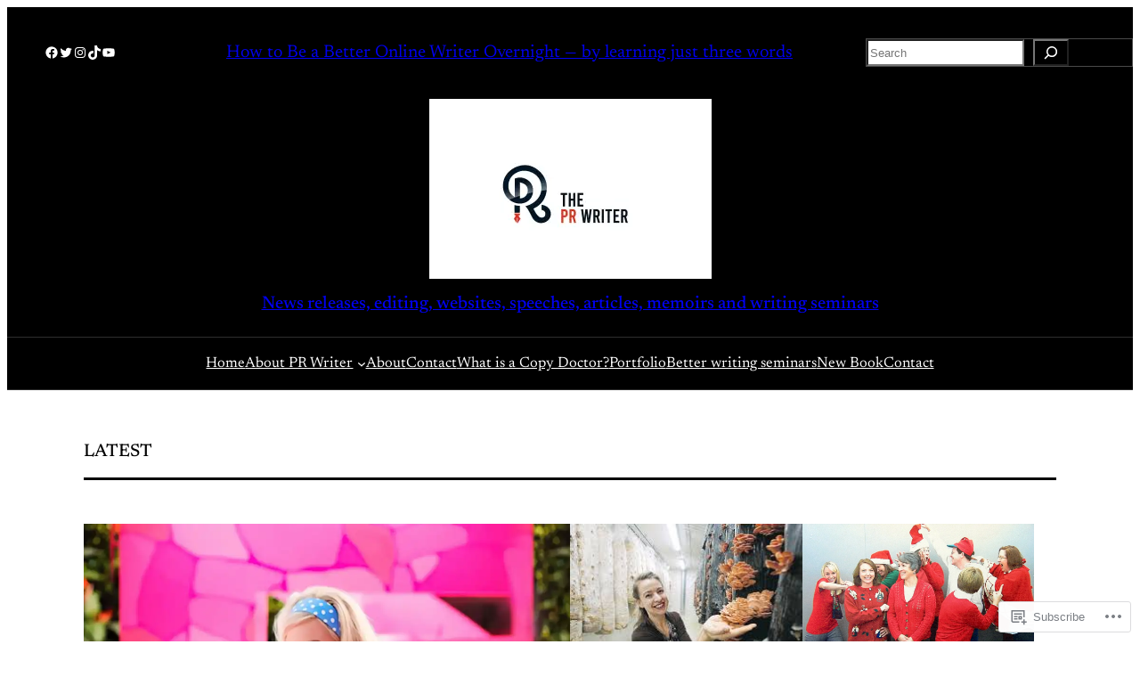

--- FILE ---
content_type: text/html; charset=UTF-8
request_url: https://theprwriter.com/
body_size: 31123
content:
<!DOCTYPE html>
<html lang="en">
<head>
	<meta charset="UTF-8" />
	<meta name="viewport" content="width=device-width, initial-scale=1" />
<meta name='robots' content='max-image-preview:large' />
<meta name="google-site-verification" content="google7e44a7037a086238.html" />
<meta name="msvalidate.01" content="27C2F6D649D0F274606861C842C7A0FE" />

<!-- Async WordPress.com Remote Login -->
<script id="wpcom_remote_login_js">
var wpcom_remote_login_extra_auth = '';
function wpcom_remote_login_remove_dom_node_id( element_id ) {
	var dom_node = document.getElementById( element_id );
	if ( dom_node ) { dom_node.parentNode.removeChild( dom_node ); }
}
function wpcom_remote_login_remove_dom_node_classes( class_name ) {
	var dom_nodes = document.querySelectorAll( '.' + class_name );
	for ( var i = 0; i < dom_nodes.length; i++ ) {
		dom_nodes[ i ].parentNode.removeChild( dom_nodes[ i ] );
	}
}
function wpcom_remote_login_final_cleanup() {
	wpcom_remote_login_remove_dom_node_classes( "wpcom_remote_login_msg" );
	wpcom_remote_login_remove_dom_node_id( "wpcom_remote_login_key" );
	wpcom_remote_login_remove_dom_node_id( "wpcom_remote_login_validate" );
	wpcom_remote_login_remove_dom_node_id( "wpcom_remote_login_js" );
	wpcom_remote_login_remove_dom_node_id( "wpcom_request_access_iframe" );
	wpcom_remote_login_remove_dom_node_id( "wpcom_request_access_styles" );
}

// Watch for messages back from the remote login
window.addEventListener( "message", function( e ) {
	if ( e.origin === "https://r-login.wordpress.com" ) {
		var data = {};
		try {
			data = JSON.parse( e.data );
		} catch( e ) {
			wpcom_remote_login_final_cleanup();
			return;
		}

		if ( data.msg === 'LOGIN' ) {
			// Clean up the login check iframe
			wpcom_remote_login_remove_dom_node_id( "wpcom_remote_login_key" );

			var id_regex = new RegExp( /^[0-9]+$/ );
			var token_regex = new RegExp( /^.*|.*|.*$/ );
			if (
				token_regex.test( data.token )
				&& id_regex.test( data.wpcomid )
			) {
				// We have everything we need to ask for a login
				var script = document.createElement( "script" );
				script.setAttribute( "id", "wpcom_remote_login_validate" );
				script.src = '/remote-login.php?wpcom_remote_login=validate'
					+ '&wpcomid=' + data.wpcomid
					+ '&token=' + encodeURIComponent( data.token )
					+ '&host=' + window.location.protocol
					+ '//' + window.location.hostname
					+ '&postid=2621'
					+ '&is_singular=';
				document.body.appendChild( script );
			}

			return;
		}

		// Safari ITP, not logged in, so redirect
		if ( data.msg === 'LOGIN-REDIRECT' ) {
			window.location = 'https://wordpress.com/log-in?redirect_to=' + window.location.href;
			return;
		}

		// Safari ITP, storage access failed, remove the request
		if ( data.msg === 'LOGIN-REMOVE' ) {
			var css_zap = 'html { -webkit-transition: margin-top 1s; transition: margin-top 1s; } /* 9001 */ html { margin-top: 0 !important; } * html body { margin-top: 0 !important; } @media screen and ( max-width: 782px ) { html { margin-top: 0 !important; } * html body { margin-top: 0 !important; } }';
			var style_zap = document.createElement( 'style' );
			style_zap.type = 'text/css';
			style_zap.appendChild( document.createTextNode( css_zap ) );
			document.body.appendChild( style_zap );

			var e = document.getElementById( 'wpcom_request_access_iframe' );
			e.parentNode.removeChild( e );

			document.cookie = 'wordpress_com_login_access=denied; path=/; max-age=31536000';

			return;
		}

		// Safari ITP
		if ( data.msg === 'REQUEST_ACCESS' ) {
			console.log( 'request access: safari' );

			// Check ITP iframe enable/disable knob
			if ( wpcom_remote_login_extra_auth !== 'safari_itp_iframe' ) {
				return;
			}

			// If we are in a "private window" there is no ITP.
			var private_window = false;
			try {
				var opendb = window.openDatabase( null, null, null, null );
			} catch( e ) {
				private_window = true;
			}

			if ( private_window ) {
				console.log( 'private window' );
				return;
			}

			var iframe = document.createElement( 'iframe' );
			iframe.id = 'wpcom_request_access_iframe';
			iframe.setAttribute( 'scrolling', 'no' );
			iframe.setAttribute( 'sandbox', 'allow-storage-access-by-user-activation allow-scripts allow-same-origin allow-top-navigation-by-user-activation' );
			iframe.src = 'https://r-login.wordpress.com/remote-login.php?wpcom_remote_login=request_access&origin=' + encodeURIComponent( data.origin ) + '&wpcomid=' + encodeURIComponent( data.wpcomid );

			var css = 'html { -webkit-transition: margin-top 1s; transition: margin-top 1s; } /* 9001 */ html { margin-top: 46px !important; } * html body { margin-top: 46px !important; } @media screen and ( max-width: 660px ) { html { margin-top: 71px !important; } * html body { margin-top: 71px !important; } #wpcom_request_access_iframe { display: block; height: 71px !important; } } #wpcom_request_access_iframe { border: 0px; height: 46px; position: fixed; top: 0; left: 0; width: 100%; min-width: 100%; z-index: 99999; background: #23282d; } ';

			var style = document.createElement( 'style' );
			style.type = 'text/css';
			style.id = 'wpcom_request_access_styles';
			style.appendChild( document.createTextNode( css ) );
			document.body.appendChild( style );

			document.body.appendChild( iframe );
		}

		if ( data.msg === 'DONE' ) {
			wpcom_remote_login_final_cleanup();
		}
	}
}, false );

// Inject the remote login iframe after the page has had a chance to load
// more critical resources
window.addEventListener( "DOMContentLoaded", function( e ) {
	var iframe = document.createElement( "iframe" );
	iframe.style.display = "none";
	iframe.setAttribute( "scrolling", "no" );
	iframe.setAttribute( "id", "wpcom_remote_login_key" );
	iframe.src = "https://r-login.wordpress.com/remote-login.php"
		+ "?wpcom_remote_login=key"
		+ "&origin=aHR0cHM6Ly90aGVwcndyaXRlci5jb20%3D"
		+ "&wpcomid=123544777"
		+ "&time=" + Math.floor( Date.now() / 1000 );
	document.body.appendChild( iframe );
}, false );
</script>
<title>News releases, editing, websites, speeches, articles, memoirs and writing seminars &#8211; I create more exciting content for web sites, news releases and investor relations, with copy that attracts attention and wins customers. Strong background in capital markets and cannabis industry. Also conduct corporate seminars on improving staff writing. Can make any written material more concise.</title>
<link rel='dns-prefetch' href='//s0.wp.com' />
<link rel="alternate" type="application/rss+xml" title="News releases, editing, websites, speeches, articles, memoirs and writing seminars &raquo; Feed" href="https://theprwriter.com/feed/" />
<link rel="alternate" type="application/rss+xml" title="News releases, editing, websites, speeches, articles, memoirs and writing seminars &raquo; Comments Feed" href="https://theprwriter.com/comments/feed/" />
	<script type="text/javascript">
		/* <![CDATA[ */
		function addLoadEvent(func) {
			var oldonload = window.onload;
			if (typeof window.onload != 'function') {
				window.onload = func;
			} else {
				window.onload = function () {
					oldonload();
					func();
				}
			}
		}
		/* ]]> */
	</script>
	<style id='wp-block-social-links-inline-css'>
.wp-block-social-links{background:none;box-sizing:border-box;margin-left:0;padding-left:0;padding-right:0;text-indent:0}.wp-block-social-links .wp-social-link a,.wp-block-social-links .wp-social-link a:hover{border-bottom:0;box-shadow:none;text-decoration:none}.wp-block-social-links .wp-social-link svg{height:1em;width:1em}.wp-block-social-links .wp-social-link span:not(.screen-reader-text){font-size:.65em;margin-left:.5em;margin-right:.5em}.wp-block-social-links.has-small-icon-size{font-size:16px}.wp-block-social-links,.wp-block-social-links.has-normal-icon-size{font-size:24px}.wp-block-social-links.has-large-icon-size{font-size:36px}.wp-block-social-links.has-huge-icon-size{font-size:48px}.wp-block-social-links.aligncenter{display:flex;justify-content:center}.wp-block-social-links.alignright{justify-content:flex-end}.wp-block-social-link{border-radius:9999px;display:block}@media not (prefers-reduced-motion){.wp-block-social-link{transition:transform .1s ease}}.wp-block-social-link{height:auto}.wp-block-social-link a{align-items:center;display:flex;line-height:0}.wp-block-social-link:hover{transform:scale(1.1)}.wp-block-social-links .wp-block-social-link.wp-social-link{display:inline-block;margin:0;padding:0}.wp-block-social-links .wp-block-social-link.wp-social-link .wp-block-social-link-anchor,.wp-block-social-links .wp-block-social-link.wp-social-link .wp-block-social-link-anchor svg,.wp-block-social-links .wp-block-social-link.wp-social-link .wp-block-social-link-anchor:active,.wp-block-social-links .wp-block-social-link.wp-social-link .wp-block-social-link-anchor:hover,.wp-block-social-links .wp-block-social-link.wp-social-link .wp-block-social-link-anchor:visited{fill:currentColor;color:currentColor}:where(.wp-block-social-links:not(.is-style-logos-only)) .wp-social-link{background-color:#f0f0f0;color:#444}:where(.wp-block-social-links:not(.is-style-logos-only)) .wp-social-link-amazon{background-color:#f90;color:#fff}:where(.wp-block-social-links:not(.is-style-logos-only)) .wp-social-link-bandcamp{background-color:#1ea0c3;color:#fff}:where(.wp-block-social-links:not(.is-style-logos-only)) .wp-social-link-behance{background-color:#0757fe;color:#fff}:where(.wp-block-social-links:not(.is-style-logos-only)) .wp-social-link-bluesky{background-color:#0a7aff;color:#fff}:where(.wp-block-social-links:not(.is-style-logos-only)) .wp-social-link-codepen{background-color:#1e1f26;color:#fff}:where(.wp-block-social-links:not(.is-style-logos-only)) .wp-social-link-deviantart{background-color:#02e49b;color:#fff}:where(.wp-block-social-links:not(.is-style-logos-only)) .wp-social-link-discord{background-color:#5865f2;color:#fff}:where(.wp-block-social-links:not(.is-style-logos-only)) .wp-social-link-dribbble{background-color:#e94c89;color:#fff}:where(.wp-block-social-links:not(.is-style-logos-only)) .wp-social-link-dropbox{background-color:#4280ff;color:#fff}:where(.wp-block-social-links:not(.is-style-logos-only)) .wp-social-link-etsy{background-color:#f45800;color:#fff}:where(.wp-block-social-links:not(.is-style-logos-only)) .wp-social-link-facebook{background-color:#0866ff;color:#fff}:where(.wp-block-social-links:not(.is-style-logos-only)) .wp-social-link-fivehundredpx{background-color:#000;color:#fff}:where(.wp-block-social-links:not(.is-style-logos-only)) .wp-social-link-flickr{background-color:#0461dd;color:#fff}:where(.wp-block-social-links:not(.is-style-logos-only)) .wp-social-link-foursquare{background-color:#e65678;color:#fff}:where(.wp-block-social-links:not(.is-style-logos-only)) .wp-social-link-github{background-color:#24292d;color:#fff}:where(.wp-block-social-links:not(.is-style-logos-only)) .wp-social-link-goodreads{background-color:#eceadd;color:#382110}:where(.wp-block-social-links:not(.is-style-logos-only)) .wp-social-link-google{background-color:#ea4434;color:#fff}:where(.wp-block-social-links:not(.is-style-logos-only)) .wp-social-link-gravatar{background-color:#1d4fc4;color:#fff}:where(.wp-block-social-links:not(.is-style-logos-only)) .wp-social-link-instagram{background-color:#f00075;color:#fff}:where(.wp-block-social-links:not(.is-style-logos-only)) .wp-social-link-lastfm{background-color:#e21b24;color:#fff}:where(.wp-block-social-links:not(.is-style-logos-only)) .wp-social-link-linkedin{background-color:#0d66c2;color:#fff}:where(.wp-block-social-links:not(.is-style-logos-only)) .wp-social-link-mastodon{background-color:#3288d4;color:#fff}:where(.wp-block-social-links:not(.is-style-logos-only)) .wp-social-link-medium{background-color:#000;color:#fff}:where(.wp-block-social-links:not(.is-style-logos-only)) .wp-social-link-meetup{background-color:#f6405f;color:#fff}:where(.wp-block-social-links:not(.is-style-logos-only)) .wp-social-link-patreon{background-color:#000;color:#fff}:where(.wp-block-social-links:not(.is-style-logos-only)) .wp-social-link-pinterest{background-color:#e60122;color:#fff}:where(.wp-block-social-links:not(.is-style-logos-only)) .wp-social-link-pocket{background-color:#ef4155;color:#fff}:where(.wp-block-social-links:not(.is-style-logos-only)) .wp-social-link-reddit{background-color:#ff4500;color:#fff}:where(.wp-block-social-links:not(.is-style-logos-only)) .wp-social-link-skype{background-color:#0478d7;color:#fff}:where(.wp-block-social-links:not(.is-style-logos-only)) .wp-social-link-snapchat{stroke:#000;background-color:#fefc00;color:#fff}:where(.wp-block-social-links:not(.is-style-logos-only)) .wp-social-link-soundcloud{background-color:#ff5600;color:#fff}:where(.wp-block-social-links:not(.is-style-logos-only)) .wp-social-link-spotify{background-color:#1bd760;color:#fff}:where(.wp-block-social-links:not(.is-style-logos-only)) .wp-social-link-telegram{background-color:#2aabee;color:#fff}:where(.wp-block-social-links:not(.is-style-logos-only)) .wp-social-link-threads{background-color:#000;color:#fff}:where(.wp-block-social-links:not(.is-style-logos-only)) .wp-social-link-tiktok{background-color:#000;color:#fff}:where(.wp-block-social-links:not(.is-style-logos-only)) .wp-social-link-tumblr{background-color:#011835;color:#fff}:where(.wp-block-social-links:not(.is-style-logos-only)) .wp-social-link-twitch{background-color:#6440a4;color:#fff}:where(.wp-block-social-links:not(.is-style-logos-only)) .wp-social-link-twitter{background-color:#1da1f2;color:#fff}:where(.wp-block-social-links:not(.is-style-logos-only)) .wp-social-link-vimeo{background-color:#1eb7ea;color:#fff}:where(.wp-block-social-links:not(.is-style-logos-only)) .wp-social-link-vk{background-color:#4680c2;color:#fff}:where(.wp-block-social-links:not(.is-style-logos-only)) .wp-social-link-wordpress{background-color:#3499cd;color:#fff}:where(.wp-block-social-links:not(.is-style-logos-only)) .wp-social-link-whatsapp{background-color:#25d366;color:#fff}:where(.wp-block-social-links:not(.is-style-logos-only)) .wp-social-link-x{background-color:#000;color:#fff}:where(.wp-block-social-links:not(.is-style-logos-only)) .wp-social-link-yelp{background-color:#d32422;color:#fff}:where(.wp-block-social-links:not(.is-style-logos-only)) .wp-social-link-youtube{background-color:red;color:#fff}:where(.wp-block-social-links.is-style-logos-only) .wp-social-link{background:none}:where(.wp-block-social-links.is-style-logos-only) .wp-social-link svg{height:1.25em;width:1.25em}:where(.wp-block-social-links.is-style-logos-only) .wp-social-link-amazon{color:#f90}:where(.wp-block-social-links.is-style-logos-only) .wp-social-link-bandcamp{color:#1ea0c3}:where(.wp-block-social-links.is-style-logos-only) .wp-social-link-behance{color:#0757fe}:where(.wp-block-social-links.is-style-logos-only) .wp-social-link-bluesky{color:#0a7aff}:where(.wp-block-social-links.is-style-logos-only) .wp-social-link-codepen{color:#1e1f26}:where(.wp-block-social-links.is-style-logos-only) .wp-social-link-deviantart{color:#02e49b}:where(.wp-block-social-links.is-style-logos-only) .wp-social-link-discord{color:#5865f2}:where(.wp-block-social-links.is-style-logos-only) .wp-social-link-dribbble{color:#e94c89}:where(.wp-block-social-links.is-style-logos-only) .wp-social-link-dropbox{color:#4280ff}:where(.wp-block-social-links.is-style-logos-only) .wp-social-link-etsy{color:#f45800}:where(.wp-block-social-links.is-style-logos-only) .wp-social-link-facebook{color:#0866ff}:where(.wp-block-social-links.is-style-logos-only) .wp-social-link-fivehundredpx{color:#000}:where(.wp-block-social-links.is-style-logos-only) .wp-social-link-flickr{color:#0461dd}:where(.wp-block-social-links.is-style-logos-only) .wp-social-link-foursquare{color:#e65678}:where(.wp-block-social-links.is-style-logos-only) .wp-social-link-github{color:#24292d}:where(.wp-block-social-links.is-style-logos-only) .wp-social-link-goodreads{color:#382110}:where(.wp-block-social-links.is-style-logos-only) .wp-social-link-google{color:#ea4434}:where(.wp-block-social-links.is-style-logos-only) .wp-social-link-gravatar{color:#1d4fc4}:where(.wp-block-social-links.is-style-logos-only) .wp-social-link-instagram{color:#f00075}:where(.wp-block-social-links.is-style-logos-only) .wp-social-link-lastfm{color:#e21b24}:where(.wp-block-social-links.is-style-logos-only) .wp-social-link-linkedin{color:#0d66c2}:where(.wp-block-social-links.is-style-logos-only) .wp-social-link-mastodon{color:#3288d4}:where(.wp-block-social-links.is-style-logos-only) .wp-social-link-medium{color:#000}:where(.wp-block-social-links.is-style-logos-only) .wp-social-link-meetup{color:#f6405f}:where(.wp-block-social-links.is-style-logos-only) .wp-social-link-patreon{color:#000}:where(.wp-block-social-links.is-style-logos-only) .wp-social-link-pinterest{color:#e60122}:where(.wp-block-social-links.is-style-logos-only) .wp-social-link-pocket{color:#ef4155}:where(.wp-block-social-links.is-style-logos-only) .wp-social-link-reddit{color:#ff4500}:where(.wp-block-social-links.is-style-logos-only) .wp-social-link-skype{color:#0478d7}:where(.wp-block-social-links.is-style-logos-only) .wp-social-link-snapchat{stroke:#000;color:#fff}:where(.wp-block-social-links.is-style-logos-only) .wp-social-link-soundcloud{color:#ff5600}:where(.wp-block-social-links.is-style-logos-only) .wp-social-link-spotify{color:#1bd760}:where(.wp-block-social-links.is-style-logos-only) .wp-social-link-telegram{color:#2aabee}:where(.wp-block-social-links.is-style-logos-only) .wp-social-link-threads{color:#000}:where(.wp-block-social-links.is-style-logos-only) .wp-social-link-tiktok{color:#000}:where(.wp-block-social-links.is-style-logos-only) .wp-social-link-tumblr{color:#011835}:where(.wp-block-social-links.is-style-logos-only) .wp-social-link-twitch{color:#6440a4}:where(.wp-block-social-links.is-style-logos-only) .wp-social-link-twitter{color:#1da1f2}:where(.wp-block-social-links.is-style-logos-only) .wp-social-link-vimeo{color:#1eb7ea}:where(.wp-block-social-links.is-style-logos-only) .wp-social-link-vk{color:#4680c2}:where(.wp-block-social-links.is-style-logos-only) .wp-social-link-whatsapp{color:#25d366}:where(.wp-block-social-links.is-style-logos-only) .wp-social-link-wordpress{color:#3499cd}:where(.wp-block-social-links.is-style-logos-only) .wp-social-link-x{color:#000}:where(.wp-block-social-links.is-style-logos-only) .wp-social-link-yelp{color:#d32422}:where(.wp-block-social-links.is-style-logos-only) .wp-social-link-youtube{color:red}.wp-block-social-links.is-style-pill-shape .wp-social-link{width:auto}:root :where(.wp-block-social-links .wp-social-link a){padding:.25em}:root :where(.wp-block-social-links.is-style-logos-only .wp-social-link a){padding:0}:root :where(.wp-block-social-links.is-style-pill-shape .wp-social-link a){padding-left:.6666666667em;padding-right:.6666666667em}.wp-block-social-links:not(.has-icon-color):not(.has-icon-background-color) .wp-social-link-snapchat .wp-block-social-link-label{color:#000}
/*# sourceURL=/wp-content/plugins/gutenberg-core/v22.2.0/build/styles/block-library/social-links/style.css */
</style>
<style id='wp-block-paragraph-inline-css'>
.is-small-text{font-size:.875em}.is-regular-text{font-size:1em}.is-large-text{font-size:2.25em}.is-larger-text{font-size:3em}.has-drop-cap:not(:focus):first-letter{float:left;font-size:8.4em;font-style:normal;font-weight:100;line-height:.68;margin:.05em .1em 0 0;text-transform:uppercase}body.rtl .has-drop-cap:not(:focus):first-letter{float:none;margin-left:.1em}p.has-drop-cap.has-background{overflow:hidden}:root :where(p.has-background){padding:1.25em 2.375em}:where(p.has-text-color:not(.has-link-color)) a{color:inherit}p.has-text-align-left[style*="writing-mode:vertical-lr"],p.has-text-align-right[style*="writing-mode:vertical-rl"]{rotate:180deg}
/*# sourceURL=/wp-content/plugins/gutenberg-core/v22.2.0/build/styles/block-library/paragraph/style.css */
</style>
<style id='wp-block-search-inline-css'>
.wp-block-search__button{margin-left:10px;word-break:normal}.wp-block-search__button.has-icon{line-height:0}.wp-block-search__button svg{fill:currentColor;height:1.25em;min-height:24px;min-width:24px;vertical-align:text-bottom;width:1.25em}:where(.wp-block-search__button){border:1px solid #ccc;padding:6px 10px}.wp-block-search__inside-wrapper{display:flex;flex:auto;flex-wrap:nowrap;max-width:100%}.wp-block-search__label{width:100%}.wp-block-search.wp-block-search__button-only .wp-block-search__button{box-sizing:border-box;display:flex;flex-shrink:0;justify-content:center;margin-left:0;max-width:100%}.wp-block-search.wp-block-search__button-only .wp-block-search__inside-wrapper{min-width:0!important;transition-property:width}.wp-block-search.wp-block-search__button-only .wp-block-search__input{flex-basis:100%;transition-duration:.3s}.wp-block-search.wp-block-search__button-only.wp-block-search__searchfield-hidden,.wp-block-search.wp-block-search__button-only.wp-block-search__searchfield-hidden .wp-block-search__inside-wrapper{overflow:hidden}.wp-block-search.wp-block-search__button-only.wp-block-search__searchfield-hidden .wp-block-search__input{border-left-width:0!important;border-right-width:0!important;flex-basis:0;flex-grow:0;margin:0;min-width:0!important;padding-left:0!important;padding-right:0!important;width:0!important}:where(.wp-block-search__input){appearance:none;border:1px solid #949494;flex-grow:1;font-family:inherit;font-size:inherit;font-style:inherit;font-weight:inherit;letter-spacing:inherit;line-height:inherit;margin-left:0;margin-right:0;min-width:3rem;padding:8px;text-decoration:unset!important;text-transform:inherit}:where(.wp-block-search__button-inside .wp-block-search__inside-wrapper){background-color:#fff;border:1px solid #949494;box-sizing:border-box;padding:4px}:where(.wp-block-search__button-inside .wp-block-search__inside-wrapper) .wp-block-search__input{border:none;border-radius:0;padding:0 4px}:where(.wp-block-search__button-inside .wp-block-search__inside-wrapper) .wp-block-search__input:focus{outline:none}:where(.wp-block-search__button-inside .wp-block-search__inside-wrapper) :where(.wp-block-search__button){padding:4px 8px}.wp-block-search.aligncenter .wp-block-search__inside-wrapper{margin:auto}.wp-block[data-align=right] .wp-block-search.wp-block-search__button-only .wp-block-search__inside-wrapper{float:right}
/*# sourceURL=/wp-content/plugins/gutenberg-core/v22.2.0/build/styles/block-library/search/style.css */
</style>
<style id='wp-block-columns-inline-css'>
.wp-block-columns{box-sizing:border-box;display:flex;flex-wrap:wrap!important}@media (min-width:782px){.wp-block-columns{flex-wrap:nowrap!important}}.wp-block-columns{align-items:normal!important}.wp-block-columns.are-vertically-aligned-top{align-items:flex-start}.wp-block-columns.are-vertically-aligned-center{align-items:center}.wp-block-columns.are-vertically-aligned-bottom{align-items:flex-end}@media (max-width:781px){.wp-block-columns:not(.is-not-stacked-on-mobile)>.wp-block-column{flex-basis:100%!important}}@media (min-width:782px){.wp-block-columns:not(.is-not-stacked-on-mobile)>.wp-block-column{flex-basis:0;flex-grow:1}.wp-block-columns:not(.is-not-stacked-on-mobile)>.wp-block-column[style*=flex-basis]{flex-grow:0}}.wp-block-columns.is-not-stacked-on-mobile{flex-wrap:nowrap!important}.wp-block-columns.is-not-stacked-on-mobile>.wp-block-column{flex-basis:0;flex-grow:1}.wp-block-columns.is-not-stacked-on-mobile>.wp-block-column[style*=flex-basis]{flex-grow:0}:where(.wp-block-columns){margin-bottom:1.75em}:where(.wp-block-columns.has-background){padding:1.25em 2.375em}.wp-block-column{flex-grow:1;min-width:0;overflow-wrap:break-word;word-break:break-word}.wp-block-column.is-vertically-aligned-top{align-self:flex-start}.wp-block-column.is-vertically-aligned-center{align-self:center}.wp-block-column.is-vertically-aligned-bottom{align-self:flex-end}.wp-block-column.is-vertically-aligned-stretch{align-self:stretch}.wp-block-column.is-vertically-aligned-bottom,.wp-block-column.is-vertically-aligned-center,.wp-block-column.is-vertically-aligned-top{width:100%}
/*# sourceURL=/wp-content/plugins/gutenberg-core/v22.2.0/build/styles/block-library/columns/style.css */
</style>
<style id='wp-block-site-logo-inline-css'>
.wp-block-site-logo{box-sizing:border-box;line-height:0}.wp-block-site-logo a{display:inline-block;line-height:0}.wp-block-site-logo.is-default-size img{height:auto;width:120px}.wp-block-site-logo img{height:auto;max-width:100%}.wp-block-site-logo a,.wp-block-site-logo img{border-radius:inherit}.wp-block-site-logo.aligncenter{margin-left:auto;margin-right:auto;text-align:center}:root :where(.wp-block-site-logo.is-style-rounded){border-radius:9999px}
/*# sourceURL=/wp-content/plugins/gutenberg-core/v22.2.0/build/styles/block-library/site-logo/style.css */
</style>
<style id='wp-block-site-title-inline-css'>
.wp-block-site-title{box-sizing:border-box}.wp-block-site-title :where(a){color:inherit;font-family:inherit;font-size:inherit;font-style:inherit;font-weight:inherit;letter-spacing:inherit;line-height:inherit;text-decoration:inherit}
/*# sourceURL=/wp-content/plugins/gutenberg-core/v22.2.0/build/styles/block-library/site-title/style.css */
</style>
<style id='wp-block-navigation-link-inline-css'>
.wp-block-navigation .wp-block-navigation-item__label{overflow-wrap:break-word}.wp-block-navigation .wp-block-navigation-item__description{display:none}.link-ui-tools{outline:1px solid #f0f0f0;padding:8px}.link-ui-block-inserter{padding-top:8px}.link-ui-block-inserter__back{margin-left:8px;text-transform:uppercase}
/*# sourceURL=/wp-content/plugins/gutenberg-core/v22.2.0/build/styles/block-library/navigation-link/style.css */
</style>
<link crossorigin='anonymous' rel='stylesheet' id='all-css-20-1' href='/wp-content/plugins/gutenberg-core/v22.2.0/build/styles/block-library/navigation/style.css?m=1764855221i&cssminify=yes' type='text/css' media='all' />
<style id='wp-block-group-inline-css'>
.wp-block-group{box-sizing:border-box}:where(.wp-block-group.wp-block-group-is-layout-constrained){position:relative}
/*# sourceURL=/wp-content/plugins/gutenberg-core/v22.2.0/build/styles/block-library/group/style.css */
</style>
<style id='wp-block-heading-inline-css'>
h1:where(.wp-block-heading).has-background,h2:where(.wp-block-heading).has-background,h3:where(.wp-block-heading).has-background,h4:where(.wp-block-heading).has-background,h5:where(.wp-block-heading).has-background,h6:where(.wp-block-heading).has-background{padding:1.25em 2.375em}h1.has-text-align-left[style*=writing-mode]:where([style*=vertical-lr]),h1.has-text-align-right[style*=writing-mode]:where([style*=vertical-rl]),h2.has-text-align-left[style*=writing-mode]:where([style*=vertical-lr]),h2.has-text-align-right[style*=writing-mode]:where([style*=vertical-rl]),h3.has-text-align-left[style*=writing-mode]:where([style*=vertical-lr]),h3.has-text-align-right[style*=writing-mode]:where([style*=vertical-rl]),h4.has-text-align-left[style*=writing-mode]:where([style*=vertical-lr]),h4.has-text-align-right[style*=writing-mode]:where([style*=vertical-rl]),h5.has-text-align-left[style*=writing-mode]:where([style*=vertical-lr]),h5.has-text-align-right[style*=writing-mode]:where([style*=vertical-rl]),h6.has-text-align-left[style*=writing-mode]:where([style*=vertical-lr]),h6.has-text-align-right[style*=writing-mode]:where([style*=vertical-rl]){rotate:180deg}
/*# sourceURL=/wp-content/plugins/gutenberg-core/v22.2.0/build/styles/block-library/heading/style.css */
</style>
<style id='wp-block-post-featured-image-inline-css'>
.wp-block-post-featured-image{margin-left:0;margin-right:0}.wp-block-post-featured-image a{display:block;height:100%}.wp-block-post-featured-image :where(img){box-sizing:border-box;height:auto;max-width:100%;vertical-align:bottom;width:100%}.wp-block-post-featured-image.alignfull img,.wp-block-post-featured-image.alignwide img{width:100%}.wp-block-post-featured-image .wp-block-post-featured-image__overlay.has-background-dim{background-color:#000;inset:0;position:absolute}.wp-block-post-featured-image{position:relative}.wp-block-post-featured-image .wp-block-post-featured-image__overlay.has-background-gradient{background-color:initial}.wp-block-post-featured-image .wp-block-post-featured-image__overlay.has-background-dim-0{opacity:0}.wp-block-post-featured-image .wp-block-post-featured-image__overlay.has-background-dim-10{opacity:.1}.wp-block-post-featured-image .wp-block-post-featured-image__overlay.has-background-dim-20{opacity:.2}.wp-block-post-featured-image .wp-block-post-featured-image__overlay.has-background-dim-30{opacity:.3}.wp-block-post-featured-image .wp-block-post-featured-image__overlay.has-background-dim-40{opacity:.4}.wp-block-post-featured-image .wp-block-post-featured-image__overlay.has-background-dim-50{opacity:.5}.wp-block-post-featured-image .wp-block-post-featured-image__overlay.has-background-dim-60{opacity:.6}.wp-block-post-featured-image .wp-block-post-featured-image__overlay.has-background-dim-70{opacity:.7}.wp-block-post-featured-image .wp-block-post-featured-image__overlay.has-background-dim-80{opacity:.8}.wp-block-post-featured-image .wp-block-post-featured-image__overlay.has-background-dim-90{opacity:.9}.wp-block-post-featured-image .wp-block-post-featured-image__overlay.has-background-dim-100{opacity:1}.wp-block-post-featured-image:where(.alignleft,.alignright){width:100%}
/*# sourceURL=/wp-content/plugins/gutenberg-core/v22.2.0/build/styles/block-library/post-featured-image/style.css */
</style>
<style id='wp-block-post-terms-inline-css'>
.wp-block-post-terms{box-sizing:border-box}.wp-block-post-terms .wp-block-post-terms__separator{white-space:pre-wrap}
/*# sourceURL=/wp-content/plugins/gutenberg-core/v22.2.0/build/styles/block-library/post-terms/style.css */
</style>
<style id='wp-block-post-title-inline-css'>
.wp-block-post-title{box-sizing:border-box;word-break:break-word}.wp-block-post-title :where(a){display:inline-block;font-family:inherit;font-size:inherit;font-style:inherit;font-weight:inherit;letter-spacing:inherit;line-height:inherit;text-decoration:inherit}
/*# sourceURL=/wp-content/plugins/gutenberg-core/v22.2.0/build/styles/block-library/post-title/style.css */
</style>
<style id='wp-block-post-excerpt-inline-css'>
:where(.wp-block-post-excerpt){box-sizing:border-box;margin-bottom:var(--wp--style--block-gap);margin-top:var(--wp--style--block-gap)}.wp-block-post-excerpt__excerpt{margin-bottom:0;margin-top:0}.wp-block-post-excerpt__more-text{margin-bottom:0;margin-top:var(--wp--style--block-gap)}.wp-block-post-excerpt__more-link{display:inline-block}
/*# sourceURL=/wp-content/plugins/gutenberg-core/v22.2.0/build/styles/block-library/post-excerpt/style.css */
</style>
<style id='wp-block-post-author-name-inline-css'>
.wp-block-post-author-name{box-sizing:border-box}
/*# sourceURL=/wp-content/plugins/gutenberg-core/v22.2.0/build/styles/block-library/post-author-name/style.css */
</style>
<style id='wp-block-post-template-inline-css'>
.wp-block-post-template{box-sizing:border-box;list-style:none;margin-bottom:0;margin-top:0;max-width:100%;padding:0}.wp-block-post-template.is-flex-container{display:flex;flex-direction:row;flex-wrap:wrap;gap:1.25em}.wp-block-post-template.is-flex-container>li{margin:0;width:100%}@media (min-width:600px){.wp-block-post-template.is-flex-container.is-flex-container.columns-2>li{width:calc(50% - .625em)}.wp-block-post-template.is-flex-container.is-flex-container.columns-3>li{width:calc(33.33333% - .83333em)}.wp-block-post-template.is-flex-container.is-flex-container.columns-4>li{width:calc(25% - .9375em)}.wp-block-post-template.is-flex-container.is-flex-container.columns-5>li{width:calc(20% - 1em)}.wp-block-post-template.is-flex-container.is-flex-container.columns-6>li{width:calc(16.66667% - 1.04167em)}}@media (max-width:600px){.wp-block-post-template-is-layout-grid.wp-block-post-template-is-layout-grid.wp-block-post-template-is-layout-grid.wp-block-post-template-is-layout-grid{grid-template-columns:1fr}}.wp-block-post-template-is-layout-constrained>li>.alignright,.wp-block-post-template-is-layout-flow>li>.alignright{float:right;margin-inline-end:0;margin-inline-start:2em}.wp-block-post-template-is-layout-constrained>li>.alignleft,.wp-block-post-template-is-layout-flow>li>.alignleft{float:left;margin-inline-end:2em;margin-inline-start:0}.wp-block-post-template-is-layout-constrained>li>.aligncenter,.wp-block-post-template-is-layout-flow>li>.aligncenter{margin-inline-end:auto;margin-inline-start:auto}
/*# sourceURL=/wp-content/plugins/gutenberg-core/v22.2.0/build/styles/block-library/post-template/style.css */
</style>
<style id='jetpack-block-subscriptions-inline-css'>
.is-style-compact .is-not-subscriber .wp-block-button__link,.is-style-compact .is-not-subscriber .wp-block-jetpack-subscriptions__button{border-end-start-radius:0!important;border-start-start-radius:0!important;margin-inline-start:0!important}.is-style-compact .is-not-subscriber .components-text-control__input,.is-style-compact .is-not-subscriber p#subscribe-email input[type=email]{border-end-end-radius:0!important;border-start-end-radius:0!important}.is-style-compact:not(.wp-block-jetpack-subscriptions__use-newline) .components-text-control__input{border-inline-end-width:0!important}.wp-block-jetpack-subscriptions.wp-block-jetpack-subscriptions__supports-newline .wp-block-jetpack-subscriptions__form-container{display:flex;flex-direction:column}.wp-block-jetpack-subscriptions.wp-block-jetpack-subscriptions__supports-newline:not(.wp-block-jetpack-subscriptions__use-newline) .is-not-subscriber .wp-block-jetpack-subscriptions__form-elements{align-items:flex-start;display:flex}.wp-block-jetpack-subscriptions.wp-block-jetpack-subscriptions__supports-newline:not(.wp-block-jetpack-subscriptions__use-newline) p#subscribe-submit{display:flex;justify-content:center}.wp-block-jetpack-subscriptions.wp-block-jetpack-subscriptions__supports-newline .wp-block-jetpack-subscriptions__form .wp-block-jetpack-subscriptions__button,.wp-block-jetpack-subscriptions.wp-block-jetpack-subscriptions__supports-newline .wp-block-jetpack-subscriptions__form .wp-block-jetpack-subscriptions__textfield .components-text-control__input,.wp-block-jetpack-subscriptions.wp-block-jetpack-subscriptions__supports-newline .wp-block-jetpack-subscriptions__form button,.wp-block-jetpack-subscriptions.wp-block-jetpack-subscriptions__supports-newline .wp-block-jetpack-subscriptions__form input[type=email],.wp-block-jetpack-subscriptions.wp-block-jetpack-subscriptions__supports-newline form .wp-block-jetpack-subscriptions__button,.wp-block-jetpack-subscriptions.wp-block-jetpack-subscriptions__supports-newline form .wp-block-jetpack-subscriptions__textfield .components-text-control__input,.wp-block-jetpack-subscriptions.wp-block-jetpack-subscriptions__supports-newline form button,.wp-block-jetpack-subscriptions.wp-block-jetpack-subscriptions__supports-newline form input[type=email]{box-sizing:border-box;cursor:pointer;line-height:1.3;min-width:auto!important;white-space:nowrap!important}.wp-block-jetpack-subscriptions.wp-block-jetpack-subscriptions__supports-newline .wp-block-jetpack-subscriptions__form input[type=email]::placeholder,.wp-block-jetpack-subscriptions.wp-block-jetpack-subscriptions__supports-newline .wp-block-jetpack-subscriptions__form input[type=email]:disabled,.wp-block-jetpack-subscriptions.wp-block-jetpack-subscriptions__supports-newline form input[type=email]::placeholder,.wp-block-jetpack-subscriptions.wp-block-jetpack-subscriptions__supports-newline form input[type=email]:disabled{color:currentColor;opacity:.5}.wp-block-jetpack-subscriptions.wp-block-jetpack-subscriptions__supports-newline .wp-block-jetpack-subscriptions__form .wp-block-jetpack-subscriptions__button,.wp-block-jetpack-subscriptions.wp-block-jetpack-subscriptions__supports-newline .wp-block-jetpack-subscriptions__form button,.wp-block-jetpack-subscriptions.wp-block-jetpack-subscriptions__supports-newline form .wp-block-jetpack-subscriptions__button,.wp-block-jetpack-subscriptions.wp-block-jetpack-subscriptions__supports-newline form button{border-color:#0000;border-style:solid}.wp-block-jetpack-subscriptions.wp-block-jetpack-subscriptions__supports-newline .wp-block-jetpack-subscriptions__form .wp-block-jetpack-subscriptions__textfield,.wp-block-jetpack-subscriptions.wp-block-jetpack-subscriptions__supports-newline .wp-block-jetpack-subscriptions__form p#subscribe-email,.wp-block-jetpack-subscriptions.wp-block-jetpack-subscriptions__supports-newline form .wp-block-jetpack-subscriptions__textfield,.wp-block-jetpack-subscriptions.wp-block-jetpack-subscriptions__supports-newline form p#subscribe-email{background:#0000;flex-grow:1}.wp-block-jetpack-subscriptions.wp-block-jetpack-subscriptions__supports-newline .wp-block-jetpack-subscriptions__form .wp-block-jetpack-subscriptions__textfield .components-base-control__field,.wp-block-jetpack-subscriptions.wp-block-jetpack-subscriptions__supports-newline .wp-block-jetpack-subscriptions__form .wp-block-jetpack-subscriptions__textfield .components-text-control__input,.wp-block-jetpack-subscriptions.wp-block-jetpack-subscriptions__supports-newline .wp-block-jetpack-subscriptions__form .wp-block-jetpack-subscriptions__textfield input[type=email],.wp-block-jetpack-subscriptions.wp-block-jetpack-subscriptions__supports-newline .wp-block-jetpack-subscriptions__form p#subscribe-email .components-base-control__field,.wp-block-jetpack-subscriptions.wp-block-jetpack-subscriptions__supports-newline .wp-block-jetpack-subscriptions__form p#subscribe-email .components-text-control__input,.wp-block-jetpack-subscriptions.wp-block-jetpack-subscriptions__supports-newline .wp-block-jetpack-subscriptions__form p#subscribe-email input[type=email],.wp-block-jetpack-subscriptions.wp-block-jetpack-subscriptions__supports-newline form .wp-block-jetpack-subscriptions__textfield .components-base-control__field,.wp-block-jetpack-subscriptions.wp-block-jetpack-subscriptions__supports-newline form .wp-block-jetpack-subscriptions__textfield .components-text-control__input,.wp-block-jetpack-subscriptions.wp-block-jetpack-subscriptions__supports-newline form .wp-block-jetpack-subscriptions__textfield input[type=email],.wp-block-jetpack-subscriptions.wp-block-jetpack-subscriptions__supports-newline form p#subscribe-email .components-base-control__field,.wp-block-jetpack-subscriptions.wp-block-jetpack-subscriptions__supports-newline form p#subscribe-email .components-text-control__input,.wp-block-jetpack-subscriptions.wp-block-jetpack-subscriptions__supports-newline form p#subscribe-email input[type=email]{height:auto;margin:0;width:100%}.wp-block-jetpack-subscriptions.wp-block-jetpack-subscriptions__supports-newline .wp-block-jetpack-subscriptions__form p#subscribe-email,.wp-block-jetpack-subscriptions.wp-block-jetpack-subscriptions__supports-newline .wp-block-jetpack-subscriptions__form p#subscribe-submit,.wp-block-jetpack-subscriptions.wp-block-jetpack-subscriptions__supports-newline form p#subscribe-email,.wp-block-jetpack-subscriptions.wp-block-jetpack-subscriptions__supports-newline form p#subscribe-submit{line-height:0;margin:0;padding:0}.wp-block-jetpack-subscriptions.wp-block-jetpack-subscriptions__supports-newline.wp-block-jetpack-subscriptions__show-subs .wp-block-jetpack-subscriptions__subscount{font-size:16px;margin:8px 0;text-align:end}.wp-block-jetpack-subscriptions.wp-block-jetpack-subscriptions__supports-newline.wp-block-jetpack-subscriptions__use-newline .wp-block-jetpack-subscriptions__form-elements{display:block}.wp-block-jetpack-subscriptions.wp-block-jetpack-subscriptions__supports-newline.wp-block-jetpack-subscriptions__use-newline .wp-block-jetpack-subscriptions__button,.wp-block-jetpack-subscriptions.wp-block-jetpack-subscriptions__supports-newline.wp-block-jetpack-subscriptions__use-newline button{display:inline-block;max-width:100%}.wp-block-jetpack-subscriptions.wp-block-jetpack-subscriptions__supports-newline.wp-block-jetpack-subscriptions__use-newline .wp-block-jetpack-subscriptions__subscount{text-align:start}#subscribe-submit.is-link{text-align:center;width:auto!important}#subscribe-submit.is-link a{margin-left:0!important;margin-top:0!important;width:auto!important}@keyframes jetpack-memberships_button__spinner-animation{to{transform:rotate(1turn)}}.jetpack-memberships-spinner{display:none;height:1em;margin:0 0 0 5px;width:1em}.jetpack-memberships-spinner svg{height:100%;margin-bottom:-2px;width:100%}.jetpack-memberships-spinner-rotating{animation:jetpack-memberships_button__spinner-animation .75s linear infinite;transform-origin:center}.is-loading .jetpack-memberships-spinner{display:inline-block}body.jetpack-memberships-modal-open{overflow:hidden}dialog.jetpack-memberships-modal{opacity:1}dialog.jetpack-memberships-modal,dialog.jetpack-memberships-modal iframe{background:#0000;border:0;bottom:0;box-shadow:none;height:100%;left:0;margin:0;padding:0;position:fixed;right:0;top:0;width:100%}dialog.jetpack-memberships-modal::backdrop{background-color:#000;opacity:.7;transition:opacity .2s ease-out}dialog.jetpack-memberships-modal.is-loading,dialog.jetpack-memberships-modal.is-loading::backdrop{opacity:0}
/*# sourceURL=/wp-content/mu-plugins/jetpack-plugin/moon/_inc/blocks/subscriptions/view.css?minify=false */
</style>
<style id='wp-emoji-styles-inline-css'>

	img.wp-smiley, img.emoji {
		display: inline !important;
		border: none !important;
		box-shadow: none !important;
		height: 1em !important;
		width: 1em !important;
		margin: 0 0.07em !important;
		vertical-align: -0.1em !important;
		background: none !important;
		padding: 0 !important;
	}
/*# sourceURL=wp-emoji-styles-inline-css */
</style>
<style id='wp-block-library-inline-css'>
:root{--wp-block-synced-color:#7a00df;--wp-block-synced-color--rgb:122,0,223;--wp-bound-block-color:var(--wp-block-synced-color);--wp-editor-canvas-background:#ddd;--wp-admin-theme-color:#007cba;--wp-admin-theme-color--rgb:0,124,186;--wp-admin-theme-color-darker-10:#006ba1;--wp-admin-theme-color-darker-10--rgb:0,107,160.5;--wp-admin-theme-color-darker-20:#005a87;--wp-admin-theme-color-darker-20--rgb:0,90,135;--wp-admin-border-width-focus:2px}@media (min-resolution:192dpi){:root{--wp-admin-border-width-focus:1.5px}}.wp-element-button{cursor:pointer}:root .has-very-light-gray-background-color{background-color:#eee}:root .has-very-dark-gray-background-color{background-color:#313131}:root .has-very-light-gray-color{color:#eee}:root .has-very-dark-gray-color{color:#313131}:root .has-vivid-green-cyan-to-vivid-cyan-blue-gradient-background{background:linear-gradient(135deg,#00d084,#0693e3)}:root .has-purple-crush-gradient-background{background:linear-gradient(135deg,#34e2e4,#4721fb 50%,#ab1dfe)}:root .has-hazy-dawn-gradient-background{background:linear-gradient(135deg,#faaca8,#dad0ec)}:root .has-subdued-olive-gradient-background{background:linear-gradient(135deg,#fafae1,#67a671)}:root .has-atomic-cream-gradient-background{background:linear-gradient(135deg,#fdd79a,#004a59)}:root .has-nightshade-gradient-background{background:linear-gradient(135deg,#330968,#31cdcf)}:root .has-midnight-gradient-background{background:linear-gradient(135deg,#020381,#2874fc)}:root{--wp--preset--font-size--normal:16px;--wp--preset--font-size--huge:42px}.has-regular-font-size{font-size:1em}.has-larger-font-size{font-size:2.625em}.has-normal-font-size{font-size:var(--wp--preset--font-size--normal)}.has-huge-font-size{font-size:var(--wp--preset--font-size--huge)}:root .has-text-align-center{text-align:center}:root .has-text-align-left{text-align:left}:root .has-text-align-right{text-align:right}.has-fit-text{white-space:nowrap!important}#end-resizable-editor-section{display:none}.aligncenter{clear:both}.items-justified-left{justify-content:flex-start}.items-justified-center{justify-content:center}.items-justified-right{justify-content:flex-end}.items-justified-space-between{justify-content:space-between}.screen-reader-text{word-wrap:normal!important;border:0;clip-path:inset(50%);height:1px;margin:-1px;overflow:hidden;padding:0;position:absolute;width:1px}.screen-reader-text:focus{background-color:#ddd;clip-path:none;color:#444;display:block;font-size:1em;height:auto;left:5px;line-height:normal;padding:15px 23px 14px;text-decoration:none;top:5px;width:auto;z-index:100000}html :where(.has-border-color){border-style:solid}html :where([style*=border-top-color]){border-top-style:solid}html :where([style*=border-right-color]){border-right-style:solid}html :where([style*=border-bottom-color]){border-bottom-style:solid}html :where([style*=border-left-color]){border-left-style:solid}html :where([style*=border-width]){border-style:solid}html :where([style*=border-top-width]){border-top-style:solid}html :where([style*=border-right-width]){border-right-style:solid}html :where([style*=border-bottom-width]){border-bottom-style:solid}html :where([style*=border-left-width]){border-left-style:solid}html :where(img[class*=wp-image-]){height:auto;max-width:100%}:where(figure){margin:0 0 1em}html :where(.is-position-sticky){--wp-admin--admin-bar--position-offset:var(--wp-admin--admin-bar--height,0px)}@media screen and (max-width:600px){html :where(.is-position-sticky){--wp-admin--admin-bar--position-offset:0px}}
.has-text-align-justify {
	text-align:justify;
}
.has-text-align-justify{text-align:justify;}
/*# sourceURL=wp-block-library-inline-css */
</style>
<link crossorigin='anonymous' rel='stylesheet' id='all-css-44-1' href='/wp-content/plugins/coblocks/2.18.1-simple-rev.4/dist/coblocks-style.css?m=1681832297i&cssminify=yes' type='text/css' media='all' />
<style id='wp-block-template-skip-link-inline-css'>

		.skip-link.screen-reader-text {
			border: 0;
			clip-path: inset(50%);
			height: 1px;
			margin: -1px;
			overflow: hidden;
			padding: 0;
			position: absolute !important;
			width: 1px;
			word-wrap: normal !important;
		}

		.skip-link.screen-reader-text:focus {
			background-color: #eee;
			clip-path: none;
			color: #444;
			display: block;
			font-size: 1em;
			height: auto;
			left: 5px;
			line-height: normal;
			padding: 15px 23px 14px;
			text-decoration: none;
			top: 5px;
			width: auto;
			z-index: 100000;
		}
/*# sourceURL=wp-block-template-skip-link-inline-css */
</style>
<link crossorigin='anonymous' rel='stylesheet' id='all-css-46-1' href='/_static/??/wp-content/mu-plugins/core-compat/wp-mediaelement.css,/wp-content/mu-plugins/wpcom-bbpress-premium-themes.css?m=1432920480j&cssminify=yes' type='text/css' media='all' />
<style id='global-styles-inline-css'>
:root{--wp--preset--aspect-ratio--square: 1;--wp--preset--aspect-ratio--4-3: 4/3;--wp--preset--aspect-ratio--3-4: 3/4;--wp--preset--aspect-ratio--3-2: 3/2;--wp--preset--aspect-ratio--2-3: 2/3;--wp--preset--aspect-ratio--16-9: 16/9;--wp--preset--aspect-ratio--9-16: 9/16;--wp--preset--color--black: #000000;--wp--preset--color--cyan-bluish-gray: #abb8c3;--wp--preset--color--white: #ffffff;--wp--preset--color--pale-pink: #f78da7;--wp--preset--color--vivid-red: #cf2e2e;--wp--preset--color--luminous-vivid-orange: #ff6900;--wp--preset--color--luminous-vivid-amber: #fcb900;--wp--preset--color--light-green-cyan: #7bdcb5;--wp--preset--color--vivid-green-cyan: #00d084;--wp--preset--color--pale-cyan-blue: #8ed1fc;--wp--preset--color--vivid-cyan-blue: #0693e3;--wp--preset--color--vivid-purple: #9b51e0;--wp--preset--color--base: #ffffff;--wp--preset--color--contrast: #000000;--wp--preset--color--primary: #e91f00;--wp--preset--color--secondary: #2e2e2e;--wp--preset--color--tertiary: #757575;--wp--preset--gradient--vivid-cyan-blue-to-vivid-purple: linear-gradient(135deg,rgb(6,147,227) 0%,rgb(155,81,224) 100%);--wp--preset--gradient--light-green-cyan-to-vivid-green-cyan: linear-gradient(135deg,rgb(122,220,180) 0%,rgb(0,208,130) 100%);--wp--preset--gradient--luminous-vivid-amber-to-luminous-vivid-orange: linear-gradient(135deg,rgb(252,185,0) 0%,rgb(255,105,0) 100%);--wp--preset--gradient--luminous-vivid-orange-to-vivid-red: linear-gradient(135deg,rgb(255,105,0) 0%,rgb(207,46,46) 100%);--wp--preset--gradient--very-light-gray-to-cyan-bluish-gray: linear-gradient(135deg,rgb(238,238,238) 0%,rgb(169,184,195) 100%);--wp--preset--gradient--cool-to-warm-spectrum: linear-gradient(135deg,rgb(74,234,220) 0%,rgb(151,120,209) 20%,rgb(207,42,186) 40%,rgb(238,44,130) 60%,rgb(251,105,98) 80%,rgb(254,248,76) 100%);--wp--preset--gradient--blush-light-purple: linear-gradient(135deg,rgb(255,206,236) 0%,rgb(152,150,240) 100%);--wp--preset--gradient--blush-bordeaux: linear-gradient(135deg,rgb(254,205,165) 0%,rgb(254,45,45) 50%,rgb(107,0,62) 100%);--wp--preset--gradient--luminous-dusk: linear-gradient(135deg,rgb(255,203,112) 0%,rgb(199,81,192) 50%,rgb(65,88,208) 100%);--wp--preset--gradient--pale-ocean: linear-gradient(135deg,rgb(255,245,203) 0%,rgb(182,227,212) 50%,rgb(51,167,181) 100%);--wp--preset--gradient--electric-grass: linear-gradient(135deg,rgb(202,248,128) 0%,rgb(113,206,126) 100%);--wp--preset--gradient--midnight: linear-gradient(135deg,rgb(2,3,129) 0%,rgb(40,116,252) 100%);--wp--preset--font-size--small: clamp(0.868rem, 0.868rem + ((1vw - 0.2rem) * 0.275), 1.042rem);--wp--preset--font-size--medium: clamp(1.042rem, 1.042rem + ((1vw - 0.2rem) * 0.329), 1.25rem);--wp--preset--font-size--large: clamp(1.25rem, 1.25rem + ((1vw - 0.2rem) * 0.395), 1.5rem);--wp--preset--font-size--x-large: clamp(1.5rem, 1.5rem + ((1vw - 0.2rem) * 0.474), 1.8rem);--wp--preset--font-size--x-small: 0.868rem;--wp--preset--font-size--xx-large: clamp(1.8rem, 1.8rem + ((1vw - 0.2rem) * 1.252), 2.592rem);--wp--preset--font-size--xxx-large: clamp(2.592rem, 2.592rem + ((1vw - 0.2rem) * 1.802), 3.732rem);--wp--preset--font-size--huge: clamp(2.592rem, 2.592rem + ((1vw - 0.2rem) * 2.983), 4.479rem);--wp--preset--font-family--albert-sans: 'Albert Sans', sans-serif;--wp--preset--font-family--alegreya: Alegreya, serif;--wp--preset--font-family--arvo: Arvo, serif;--wp--preset--font-family--bodoni-moda: 'Bodoni Moda', serif;--wp--preset--font-family--bricolage-grotesque: 'Bricolage Grotesque', sans-serif;--wp--preset--font-family--cabin: Cabin, sans-serif;--wp--preset--font-family--chivo: Chivo, sans-serif;--wp--preset--font-family--commissioner: Commissioner, sans-serif;--wp--preset--font-family--cormorant: Cormorant, serif;--wp--preset--font-family--courier-prime: 'Courier Prime', monospace;--wp--preset--font-family--crimson-pro: 'Crimson Pro', serif;--wp--preset--font-family--dm-mono: 'DM Mono', monospace;--wp--preset--font-family--dm-sans: 'DM Sans', sans-serif;--wp--preset--font-family--dm-serif-display: 'DM Serif Display', serif;--wp--preset--font-family--domine: Domine, serif;--wp--preset--font-family--eb-garamond: 'EB Garamond', serif;--wp--preset--font-family--epilogue: Epilogue, sans-serif;--wp--preset--font-family--fahkwang: Fahkwang, sans-serif;--wp--preset--font-family--figtree: Figtree, sans-serif;--wp--preset--font-family--fira-sans: 'Fira Sans', sans-serif;--wp--preset--font-family--fjalla-one: 'Fjalla One', sans-serif;--wp--preset--font-family--fraunces: Fraunces, serif;--wp--preset--font-family--gabarito: Gabarito, system-ui;--wp--preset--font-family--ibm-plex-mono: 'IBM Plex Mono', monospace;--wp--preset--font-family--ibm-plex-sans: 'IBM Plex Sans', sans-serif;--wp--preset--font-family--ibarra-real-nova: 'Ibarra Real Nova', serif;--wp--preset--font-family--instrument-serif: 'Instrument Serif', serif;--wp--preset--font-family--inter: Inter, sans-serif;--wp--preset--font-family--josefin-sans: 'Josefin Sans', sans-serif;--wp--preset--font-family--jost: Jost, sans-serif;--wp--preset--font-family--libre-baskerville: 'Libre Baskerville', serif;--wp--preset--font-family--libre-franklin: 'Libre Franklin', sans-serif;--wp--preset--font-family--literata: Literata, serif;--wp--preset--font-family--lora: Lora, serif;--wp--preset--font-family--merriweather: Merriweather, serif;--wp--preset--font-family--montserrat: Montserrat, sans-serif;--wp--preset--font-family--newsreader: Newsreader;--wp--preset--font-family--noto-sans-mono: 'Noto Sans Mono', sans-serif;--wp--preset--font-family--nunito: Nunito, sans-serif;--wp--preset--font-family--open-sans: 'Open Sans', sans-serif;--wp--preset--font-family--overpass: Overpass, sans-serif;--wp--preset--font-family--pt-serif: 'PT Serif', serif;--wp--preset--font-family--petrona: Petrona, serif;--wp--preset--font-family--piazzolla: Piazzolla, serif;--wp--preset--font-family--playfair-display: 'Playfair Display', serif;--wp--preset--font-family--plus-jakarta-sans: 'Plus Jakarta Sans', sans-serif;--wp--preset--font-family--poppins: Poppins, sans-serif;--wp--preset--font-family--raleway: Raleway, sans-serif;--wp--preset--font-family--roboto: Roboto, sans-serif;--wp--preset--font-family--roboto-slab: 'Roboto Slab', serif;--wp--preset--font-family--rubik: Rubik, sans-serif;--wp--preset--font-family--rufina: Rufina, serif;--wp--preset--font-family--sora: Sora, sans-serif;--wp--preset--font-family--source-sans-3: 'Source Sans 3', sans-serif;--wp--preset--font-family--source-serif-4: 'Source Serif 4', serif;--wp--preset--font-family--space-mono: 'Space Mono', monospace;--wp--preset--font-family--syne: Syne, sans-serif;--wp--preset--font-family--texturina: Texturina, serif;--wp--preset--font-family--urbanist: Urbanist, sans-serif;--wp--preset--font-family--work-sans: 'Work Sans', sans-serif;--wp--preset--font-family--system-font: -apple-system, BlinkMacSystemFont, 'Segoe UI', Roboto, Oxygen-Sans, Ubuntu, Cantarell, 'Helvetica Neue', sans-serif;--wp--preset--spacing--20: 0.44rem;--wp--preset--spacing--30: 0.5rem;--wp--preset--spacing--40: 1rem;--wp--preset--spacing--50: clamp(1.5rem, 2.2408964vw, 2.0rem);--wp--preset--spacing--60: clamp(2.0rem, 3.3613445vw, 3.0rem);--wp--preset--spacing--70: clamp(2.0rem, 4.4817927vw, 4.0rem);--wp--preset--spacing--80: clamp(3.0rem, 6.7226891vw, 6.0rem);--wp--preset--shadow--natural: 6px 6px 9px rgba(0, 0, 0, 0.2);--wp--preset--shadow--deep: 12px 12px 50px rgba(0, 0, 0, 0.4);--wp--preset--shadow--sharp: 6px 6px 0px rgba(0, 0, 0, 0.2);--wp--preset--shadow--outlined: 6px 6px 0px -3px rgb(255, 255, 255), 6px 6px rgb(0, 0, 0);--wp--preset--shadow--crisp: 6px 6px 0px rgb(0, 0, 0);}:root { --wp--style--global--content-size: 650px;--wp--style--global--wide-size: 1332px; }:where(body) { margin: 0; }.wp-site-blocks { padding-top: var(--wp--style--root--padding-top); padding-bottom: var(--wp--style--root--padding-bottom); }.has-global-padding { padding-right: var(--wp--style--root--padding-right); padding-left: var(--wp--style--root--padding-left); }.has-global-padding > .alignfull { margin-right: calc(var(--wp--style--root--padding-right) * -1); margin-left: calc(var(--wp--style--root--padding-left) * -1); }.has-global-padding :where(:not(.alignfull.is-layout-flow) > .has-global-padding:not(.wp-block-block, .alignfull)) { padding-right: 0; padding-left: 0; }.has-global-padding :where(:not(.alignfull.is-layout-flow) > .has-global-padding:not(.wp-block-block, .alignfull)) > .alignfull { margin-left: 0; margin-right: 0; }.wp-site-blocks > .alignleft { float: left; margin-right: 2em; }.wp-site-blocks > .alignright { float: right; margin-left: 2em; }.wp-site-blocks > .aligncenter { justify-content: center; margin-left: auto; margin-right: auto; }:where(.wp-site-blocks) > * { margin-block-start: var(--wp--preset--spacing--50); margin-block-end: 0; }:where(.wp-site-blocks) > :first-child { margin-block-start: 0; }:where(.wp-site-blocks) > :last-child { margin-block-end: 0; }:root { --wp--style--block-gap: var(--wp--preset--spacing--50); }:root :where(.is-layout-flow) > :first-child{margin-block-start: 0;}:root :where(.is-layout-flow) > :last-child{margin-block-end: 0;}:root :where(.is-layout-flow) > *{margin-block-start: var(--wp--preset--spacing--50);margin-block-end: 0;}:root :where(.is-layout-constrained) > :first-child{margin-block-start: 0;}:root :where(.is-layout-constrained) > :last-child{margin-block-end: 0;}:root :where(.is-layout-constrained) > *{margin-block-start: var(--wp--preset--spacing--50);margin-block-end: 0;}:root :where(.is-layout-flex){gap: var(--wp--preset--spacing--50);}:root :where(.is-layout-grid){gap: var(--wp--preset--spacing--50);}.is-layout-flow > .alignleft{float: left;margin-inline-start: 0;margin-inline-end: 2em;}.is-layout-flow > .alignright{float: right;margin-inline-start: 2em;margin-inline-end: 0;}.is-layout-flow > .aligncenter{margin-left: auto !important;margin-right: auto !important;}.is-layout-constrained > .alignleft{float: left;margin-inline-start: 0;margin-inline-end: 2em;}.is-layout-constrained > .alignright{float: right;margin-inline-start: 2em;margin-inline-end: 0;}.is-layout-constrained > .aligncenter{margin-left: auto !important;margin-right: auto !important;}.is-layout-constrained > :where(:not(.alignleft):not(.alignright):not(.alignfull)){max-width: var(--wp--style--global--content-size);margin-left: auto !important;margin-right: auto !important;}.is-layout-constrained > .alignwide{max-width: var(--wp--style--global--wide-size);}body .is-layout-flex{display: flex;}.is-layout-flex{flex-wrap: wrap;align-items: center;}.is-layout-flex > :is(*, div){margin: 0;}body .is-layout-grid{display: grid;}.is-layout-grid > :is(*, div){margin: 0;}body{background-color: var(--wp--preset--color--base);color: var(--wp--preset--color--contrast);font-family: var(--wp--preset--font-family--newsreader);font-size: var(--wp--preset--font-size--medium);line-height: 1.6;--wp--style--root--padding-top: 0;--wp--style--root--padding-right: var(--wp--preset--spacing--60);--wp--style--root--padding-bottom: 0;--wp--style--root--padding-left: var(--wp--preset--spacing--60);}a:where(:not(.wp-element-button)){color: var(--wp--preset--color--primary);text-decoration: none;}:root :where(a:where(:not(.wp-element-button)):hover){color: var(--wp--preset--color--tertiary);}h1, h2, h3, h4, h5, h6{font-weight: 500;line-height: 1.3;}h1{font-size: var(--wp--preset--font-size--x-large);}h2{font-size: var(--wp--preset--font-size--large);}h3{font-size: var(--wp--preset--font-size--medium);}h4{font-size: var(--wp--preset--font-size--small);}h5{font-size: var(--wp--preset--font-size--x-small);text-transform: uppercase;}h6{font-size: var(--wp--preset--font-size--x-small);}:root :where(.wp-element-button, .wp-block-button__link){background-color: var(--wp--preset--color--contrast);border-radius: 0;border-width: 0;color: var(--wp--preset--color--base);font-family: var(--wp--preset--font-family--system-font);font-size: var(--wp--preset--font-size--x-small);font-style: inherit;font-weight: 700;letter-spacing: 0.01em;line-height: 1;padding-top: 17px;padding-right: 34px;padding-bottom: 17px;padding-left: 34px;text-decoration: none;text-transform: uppercase;}:root :where(.wp-element-button:hover, .wp-block-button__link:hover){background-color: var(--wp--preset--color--primary);color: var(--wp--preset--color--base);}:root :where(.wp-element-button:focus, .wp-block-button__link:focus){background-color: var(--wp--preset--color--primary);color: var(--wp--preset--color--base);outline-color: var(--wp--preset--color--primary);outline-offset: 2px;outline-style: dotted;outline-width: 1px;}:root :where(.wp-element-button:active, .wp-block-button__link:active){background-color: var(--wp--preset--color--primary);color: var(--wp--preset--color--base);}:root :where(.wp-element-caption, .wp-block-audio figcaption, .wp-block-embed figcaption, .wp-block-gallery figcaption, .wp-block-image figcaption, .wp-block-table figcaption, .wp-block-video figcaption){color: var(--wp--preset--color--contrast);font-size: var(--wp--preset--font-size--x-small);margin-top: var(--wp--preset--spacing--30);margin-bottom: var(--wp--preset--spacing--50);}.has-black-color{color: var(--wp--preset--color--black) !important;}.has-cyan-bluish-gray-color{color: var(--wp--preset--color--cyan-bluish-gray) !important;}.has-white-color{color: var(--wp--preset--color--white) !important;}.has-pale-pink-color{color: var(--wp--preset--color--pale-pink) !important;}.has-vivid-red-color{color: var(--wp--preset--color--vivid-red) !important;}.has-luminous-vivid-orange-color{color: var(--wp--preset--color--luminous-vivid-orange) !important;}.has-luminous-vivid-amber-color{color: var(--wp--preset--color--luminous-vivid-amber) !important;}.has-light-green-cyan-color{color: var(--wp--preset--color--light-green-cyan) !important;}.has-vivid-green-cyan-color{color: var(--wp--preset--color--vivid-green-cyan) !important;}.has-pale-cyan-blue-color{color: var(--wp--preset--color--pale-cyan-blue) !important;}.has-vivid-cyan-blue-color{color: var(--wp--preset--color--vivid-cyan-blue) !important;}.has-vivid-purple-color{color: var(--wp--preset--color--vivid-purple) !important;}.has-base-color{color: var(--wp--preset--color--base) !important;}.has-contrast-color{color: var(--wp--preset--color--contrast) !important;}.has-primary-color{color: var(--wp--preset--color--primary) !important;}.has-secondary-color{color: var(--wp--preset--color--secondary) !important;}.has-tertiary-color{color: var(--wp--preset--color--tertiary) !important;}.has-black-background-color{background-color: var(--wp--preset--color--black) !important;}.has-cyan-bluish-gray-background-color{background-color: var(--wp--preset--color--cyan-bluish-gray) !important;}.has-white-background-color{background-color: var(--wp--preset--color--white) !important;}.has-pale-pink-background-color{background-color: var(--wp--preset--color--pale-pink) !important;}.has-vivid-red-background-color{background-color: var(--wp--preset--color--vivid-red) !important;}.has-luminous-vivid-orange-background-color{background-color: var(--wp--preset--color--luminous-vivid-orange) !important;}.has-luminous-vivid-amber-background-color{background-color: var(--wp--preset--color--luminous-vivid-amber) !important;}.has-light-green-cyan-background-color{background-color: var(--wp--preset--color--light-green-cyan) !important;}.has-vivid-green-cyan-background-color{background-color: var(--wp--preset--color--vivid-green-cyan) !important;}.has-pale-cyan-blue-background-color{background-color: var(--wp--preset--color--pale-cyan-blue) !important;}.has-vivid-cyan-blue-background-color{background-color: var(--wp--preset--color--vivid-cyan-blue) !important;}.has-vivid-purple-background-color{background-color: var(--wp--preset--color--vivid-purple) !important;}.has-base-background-color{background-color: var(--wp--preset--color--base) !important;}.has-contrast-background-color{background-color: var(--wp--preset--color--contrast) !important;}.has-primary-background-color{background-color: var(--wp--preset--color--primary) !important;}.has-secondary-background-color{background-color: var(--wp--preset--color--secondary) !important;}.has-tertiary-background-color{background-color: var(--wp--preset--color--tertiary) !important;}.has-black-border-color{border-color: var(--wp--preset--color--black) !important;}.has-cyan-bluish-gray-border-color{border-color: var(--wp--preset--color--cyan-bluish-gray) !important;}.has-white-border-color{border-color: var(--wp--preset--color--white) !important;}.has-pale-pink-border-color{border-color: var(--wp--preset--color--pale-pink) !important;}.has-vivid-red-border-color{border-color: var(--wp--preset--color--vivid-red) !important;}.has-luminous-vivid-orange-border-color{border-color: var(--wp--preset--color--luminous-vivid-orange) !important;}.has-luminous-vivid-amber-border-color{border-color: var(--wp--preset--color--luminous-vivid-amber) !important;}.has-light-green-cyan-border-color{border-color: var(--wp--preset--color--light-green-cyan) !important;}.has-vivid-green-cyan-border-color{border-color: var(--wp--preset--color--vivid-green-cyan) !important;}.has-pale-cyan-blue-border-color{border-color: var(--wp--preset--color--pale-cyan-blue) !important;}.has-vivid-cyan-blue-border-color{border-color: var(--wp--preset--color--vivid-cyan-blue) !important;}.has-vivid-purple-border-color{border-color: var(--wp--preset--color--vivid-purple) !important;}.has-base-border-color{border-color: var(--wp--preset--color--base) !important;}.has-contrast-border-color{border-color: var(--wp--preset--color--contrast) !important;}.has-primary-border-color{border-color: var(--wp--preset--color--primary) !important;}.has-secondary-border-color{border-color: var(--wp--preset--color--secondary) !important;}.has-tertiary-border-color{border-color: var(--wp--preset--color--tertiary) !important;}.has-vivid-cyan-blue-to-vivid-purple-gradient-background{background: var(--wp--preset--gradient--vivid-cyan-blue-to-vivid-purple) !important;}.has-light-green-cyan-to-vivid-green-cyan-gradient-background{background: var(--wp--preset--gradient--light-green-cyan-to-vivid-green-cyan) !important;}.has-luminous-vivid-amber-to-luminous-vivid-orange-gradient-background{background: var(--wp--preset--gradient--luminous-vivid-amber-to-luminous-vivid-orange) !important;}.has-luminous-vivid-orange-to-vivid-red-gradient-background{background: var(--wp--preset--gradient--luminous-vivid-orange-to-vivid-red) !important;}.has-very-light-gray-to-cyan-bluish-gray-gradient-background{background: var(--wp--preset--gradient--very-light-gray-to-cyan-bluish-gray) !important;}.has-cool-to-warm-spectrum-gradient-background{background: var(--wp--preset--gradient--cool-to-warm-spectrum) !important;}.has-blush-light-purple-gradient-background{background: var(--wp--preset--gradient--blush-light-purple) !important;}.has-blush-bordeaux-gradient-background{background: var(--wp--preset--gradient--blush-bordeaux) !important;}.has-luminous-dusk-gradient-background{background: var(--wp--preset--gradient--luminous-dusk) !important;}.has-pale-ocean-gradient-background{background: var(--wp--preset--gradient--pale-ocean) !important;}.has-electric-grass-gradient-background{background: var(--wp--preset--gradient--electric-grass) !important;}.has-midnight-gradient-background{background: var(--wp--preset--gradient--midnight) !important;}.has-small-font-size{font-size: var(--wp--preset--font-size--small) !important;}.has-medium-font-size{font-size: var(--wp--preset--font-size--medium) !important;}.has-large-font-size{font-size: var(--wp--preset--font-size--large) !important;}.has-x-large-font-size{font-size: var(--wp--preset--font-size--x-large) !important;}.has-x-small-font-size{font-size: var(--wp--preset--font-size--x-small) !important;}.has-xx-large-font-size{font-size: var(--wp--preset--font-size--xx-large) !important;}.has-xxx-large-font-size{font-size: var(--wp--preset--font-size--xxx-large) !important;}.has-huge-font-size{font-size: var(--wp--preset--font-size--huge) !important;}.has-albert-sans-font-family{font-family: var(--wp--preset--font-family--albert-sans) !important;}.has-alegreya-font-family{font-family: var(--wp--preset--font-family--alegreya) !important;}.has-arvo-font-family{font-family: var(--wp--preset--font-family--arvo) !important;}.has-bodoni-moda-font-family{font-family: var(--wp--preset--font-family--bodoni-moda) !important;}.has-bricolage-grotesque-font-family{font-family: var(--wp--preset--font-family--bricolage-grotesque) !important;}.has-cabin-font-family{font-family: var(--wp--preset--font-family--cabin) !important;}.has-chivo-font-family{font-family: var(--wp--preset--font-family--chivo) !important;}.has-commissioner-font-family{font-family: var(--wp--preset--font-family--commissioner) !important;}.has-cormorant-font-family{font-family: var(--wp--preset--font-family--cormorant) !important;}.has-courier-prime-font-family{font-family: var(--wp--preset--font-family--courier-prime) !important;}.has-crimson-pro-font-family{font-family: var(--wp--preset--font-family--crimson-pro) !important;}.has-dm-mono-font-family{font-family: var(--wp--preset--font-family--dm-mono) !important;}.has-dm-sans-font-family{font-family: var(--wp--preset--font-family--dm-sans) !important;}.has-dm-serif-display-font-family{font-family: var(--wp--preset--font-family--dm-serif-display) !important;}.has-domine-font-family{font-family: var(--wp--preset--font-family--domine) !important;}.has-eb-garamond-font-family{font-family: var(--wp--preset--font-family--eb-garamond) !important;}.has-epilogue-font-family{font-family: var(--wp--preset--font-family--epilogue) !important;}.has-fahkwang-font-family{font-family: var(--wp--preset--font-family--fahkwang) !important;}.has-figtree-font-family{font-family: var(--wp--preset--font-family--figtree) !important;}.has-fira-sans-font-family{font-family: var(--wp--preset--font-family--fira-sans) !important;}.has-fjalla-one-font-family{font-family: var(--wp--preset--font-family--fjalla-one) !important;}.has-fraunces-font-family{font-family: var(--wp--preset--font-family--fraunces) !important;}.has-gabarito-font-family{font-family: var(--wp--preset--font-family--gabarito) !important;}.has-ibm-plex-mono-font-family{font-family: var(--wp--preset--font-family--ibm-plex-mono) !important;}.has-ibm-plex-sans-font-family{font-family: var(--wp--preset--font-family--ibm-plex-sans) !important;}.has-ibarra-real-nova-font-family{font-family: var(--wp--preset--font-family--ibarra-real-nova) !important;}.has-instrument-serif-font-family{font-family: var(--wp--preset--font-family--instrument-serif) !important;}.has-inter-font-family{font-family: var(--wp--preset--font-family--inter) !important;}.has-josefin-sans-font-family{font-family: var(--wp--preset--font-family--josefin-sans) !important;}.has-jost-font-family{font-family: var(--wp--preset--font-family--jost) !important;}.has-libre-baskerville-font-family{font-family: var(--wp--preset--font-family--libre-baskerville) !important;}.has-libre-franklin-font-family{font-family: var(--wp--preset--font-family--libre-franklin) !important;}.has-literata-font-family{font-family: var(--wp--preset--font-family--literata) !important;}.has-lora-font-family{font-family: var(--wp--preset--font-family--lora) !important;}.has-merriweather-font-family{font-family: var(--wp--preset--font-family--merriweather) !important;}.has-montserrat-font-family{font-family: var(--wp--preset--font-family--montserrat) !important;}.has-newsreader-font-family{font-family: var(--wp--preset--font-family--newsreader) !important;}.has-noto-sans-mono-font-family{font-family: var(--wp--preset--font-family--noto-sans-mono) !important;}.has-nunito-font-family{font-family: var(--wp--preset--font-family--nunito) !important;}.has-open-sans-font-family{font-family: var(--wp--preset--font-family--open-sans) !important;}.has-overpass-font-family{font-family: var(--wp--preset--font-family--overpass) !important;}.has-pt-serif-font-family{font-family: var(--wp--preset--font-family--pt-serif) !important;}.has-petrona-font-family{font-family: var(--wp--preset--font-family--petrona) !important;}.has-piazzolla-font-family{font-family: var(--wp--preset--font-family--piazzolla) !important;}.has-playfair-display-font-family{font-family: var(--wp--preset--font-family--playfair-display) !important;}.has-plus-jakarta-sans-font-family{font-family: var(--wp--preset--font-family--plus-jakarta-sans) !important;}.has-poppins-font-family{font-family: var(--wp--preset--font-family--poppins) !important;}.has-raleway-font-family{font-family: var(--wp--preset--font-family--raleway) !important;}.has-roboto-font-family{font-family: var(--wp--preset--font-family--roboto) !important;}.has-roboto-slab-font-family{font-family: var(--wp--preset--font-family--roboto-slab) !important;}.has-rubik-font-family{font-family: var(--wp--preset--font-family--rubik) !important;}.has-rufina-font-family{font-family: var(--wp--preset--font-family--rufina) !important;}.has-sora-font-family{font-family: var(--wp--preset--font-family--sora) !important;}.has-source-sans-3-font-family{font-family: var(--wp--preset--font-family--source-sans-3) !important;}.has-source-serif-4-font-family{font-family: var(--wp--preset--font-family--source-serif-4) !important;}.has-space-mono-font-family{font-family: var(--wp--preset--font-family--space-mono) !important;}.has-syne-font-family{font-family: var(--wp--preset--font-family--syne) !important;}.has-texturina-font-family{font-family: var(--wp--preset--font-family--texturina) !important;}.has-urbanist-font-family{font-family: var(--wp--preset--font-family--urbanist) !important;}.has-work-sans-font-family{font-family: var(--wp--preset--font-family--work-sans) !important;}.has-system-font-font-family{font-family: var(--wp--preset--font-family--system-font) !important;}
:root :where(.wp-block-navigation){font-size: var(--wp--preset--font-size--small);font-style: italic;}
:root :where(p){line-height: calc(1em + 0.75rem);}
:root :where(.wp-block-post-author-name){color: var(--wp--preset--color--tertiary);font-size: var(--wp--preset--font-size--x-small);}
:root :where(.wp-block-post-author-name a:where(:not(.wp-element-button))){color: var(--wp--preset--color--tertiary);text-decoration: none;}
:root :where(.wp-block-post-author-name a:where(:not(.wp-element-button)):hover){color: var(--wp--preset--color--primary);}
:root :where(.wp-block-post-excerpt.wp-block-post-excerpt .wp-block-post-excerpt__excerpt){line-height: inherit;}
:root :where(.wp-block-post-terms){font-size: var(--wp--preset--font-size--x-small);font-style: italic;font-weight: 500;}
:root :where(.wp-block-post-terms a:where(:not(.wp-element-button))){color: var(--wp--preset--color--contrast);}
:root :where(.wp-block-post-terms a:where(:not(.wp-element-button)):hover){color: var(--wp--preset--color--primary);}
:root :where(.wp-block-post-title){color: var(--wp--preset--color--contrast);font-size: var(--wp--preset--font-size--x-large);}
:root :where(.wp-block-post-title a:where(:not(.wp-element-button))){color: var(--wp--preset--color--contrast);}
:root :where(.wp-block-post-title a:where(:not(.wp-element-button)):hover){color: var(--wp--preset--color--primary);}
:root :where(.wp-block-search){border-radius: 0;}:root :where(.wp-block-search .wp-block-search__label, .wp-block-search .wp-block-search__input, .wp-block-search .wp-block-search__button){font-size: var(--wp--preset--font-size--x-small);line-height: 1;}:root :where(.wp-block-search :where(.wp-block-search__button-inside .wp-block-search__inside-wrapper) .wp-block-search__input){padding: 0 8px;}
:root :where(.wp-block-search .wp-element-button,.wp-block-search  .wp-block-button__link){margin-left: 4px;padding: 8px;}
:root :where(.wp-block-site-title){font-size: var(--wp--preset--font-size--huge);font-weight: 500;line-height: 1;text-transform: uppercase;}
:root :where(.wp-block-social-links-is-layout-flow) > :first-child{margin-block-start: 0;}:root :where(.wp-block-social-links-is-layout-flow) > :last-child{margin-block-end: 0;}:root :where(.wp-block-social-links-is-layout-flow) > *{margin-block-start: var(--wp--preset--spacing--40);margin-block-end: 0;}:root :where(.wp-block-social-links-is-layout-constrained) > :first-child{margin-block-start: 0;}:root :where(.wp-block-social-links-is-layout-constrained) > :last-child{margin-block-end: 0;}:root :where(.wp-block-social-links-is-layout-constrained) > *{margin-block-start: var(--wp--preset--spacing--40);margin-block-end: 0;}:root :where(.wp-block-social-links-is-layout-flex){gap: var(--wp--preset--spacing--40);}:root :where(.wp-block-social-links-is-layout-grid){gap: var(--wp--preset--spacing--40);}
/*# sourceURL=global-styles-inline-css */
</style>
<style id='core-block-supports-inline-css'>
.wp-elements-63c1924bd6334d01c8fec26ae719120b a:where(:not(.wp-element-button)){color:var(--wp--preset--color--base);}.wp-container-core-social-links-is-layout-a89b3969{justify-content:center;}.wp-container-core-columns-is-layout-87beb0d0{flex-wrap:nowrap;gap:var(--wp--preset--spacing--30) var(--wp--preset--spacing--30);}.wp-container-core-navigation-is-layout-c0ab1e9f{justify-content:center;}.wp-container-core-group-is-layout-dc7b3d40 > *{margin-block-start:0;margin-block-end:0;}.wp-container-core-group-is-layout-dc7b3d40 > * + *{margin-block-start:var(--wp--preset--spacing--40);margin-block-end:0;}.wp-elements-b4c442fc7d4ad9e5769f951745843dca a:where(:not(.wp-element-button)):hover{color:var(--wp--preset--color--primary);}.wp-elements-c296ef2db1dc7cb54128b41818b7a708 a:where(:not(.wp-element-button)):hover{color:var(--wp--preset--color--primary);}.wp-container-core-group-is-layout-4548b604 > *{margin-block-start:0;margin-block-end:0;}.wp-container-core-group-is-layout-4548b604 > * + *{margin-block-start:0.5rem;margin-block-end:0;}.wp-container-core-group-is-layout-7bc66994 > *{margin-block-start:0;margin-block-end:0;}.wp-container-core-group-is-layout-7bc66994 > * + *{margin-block-start:0.25rem;margin-block-end:0;}.wp-container-core-columns-is-layout-28f84493{flex-wrap:nowrap;}.wp-elements-b34682d16c5c25d8401ef6f3e4df89b8 a:where(:not(.wp-element-button)){color:var(--wp--preset--color--contrast);}.wp-elements-b34682d16c5c25d8401ef6f3e4df89b8 a:where(:not(.wp-element-button)):hover{color:var(--wp--preset--color--primary);}.wp-elements-01441b207240a475beb0338f83185bf1 a:where(:not(.wp-element-button)){color:var(--wp--preset--color--contrast);}.wp-elements-01441b207240a475beb0338f83185bf1 a:where(:not(.wp-element-button)):hover{color:var(--wp--preset--color--primary);}.wp-elements-a0f558b5af3c80034e78d80f1032e29b a:where(:not(.wp-element-button)){color:var(--wp--preset--color--contrast);}.wp-elements-a0f558b5af3c80034e78d80f1032e29b a:where(:not(.wp-element-button)):hover{color:var(--wp--preset--color--primary);}.wp-elements-33b13169b5becb8402d3c0bbfa1977d1 a:where(:not(.wp-element-button)){color:var(--wp--preset--color--contrast);}.wp-elements-33b13169b5becb8402d3c0bbfa1977d1 a:where(:not(.wp-element-button)):hover{color:var(--wp--preset--color--primary);}.wp-elements-973bd6551ee459ad54e96035a9674221 a:where(:not(.wp-element-button)){color:var(--wp--preset--color--contrast);}.wp-elements-973bd6551ee459ad54e96035a9674221 a:where(:not(.wp-element-button)):hover{color:var(--wp--preset--color--primary);}.wp-elements-e44ea84cf5ce5e961803639a7c180e1a a:where(:not(.wp-element-button)){color:var(--wp--preset--color--contrast);}.wp-elements-e44ea84cf5ce5e961803639a7c180e1a a:where(:not(.wp-element-button)):hover{color:var(--wp--preset--color--primary);}.wp-elements-a26f96659c484e34b0ae5d897a3db1f3 a:where(:not(.wp-element-button)){color:var(--wp--preset--color--contrast);}.wp-elements-a26f96659c484e34b0ae5d897a3db1f3 a:where(:not(.wp-element-button)):hover{color:var(--wp--preset--color--primary);}.wp-elements-50e708c4aedf547037d0c7164669c0c1 a:where(:not(.wp-element-button)){color:var(--wp--preset--color--contrast);}.wp-elements-50e708c4aedf547037d0c7164669c0c1 a:where(:not(.wp-element-button)):hover{color:var(--wp--preset--color--primary);}.wp-elements-de80f2b7c8a3a66ebb1dfdeed8b4dde6 a:where(:not(.wp-element-button)){color:var(--wp--preset--color--contrast);}.wp-elements-de80f2b7c8a3a66ebb1dfdeed8b4dde6 a:where(:not(.wp-element-button)):hover{color:var(--wp--preset--color--primary);}.wp-container-core-group-is-layout-6ea4212b{gap:var(--wp--preset--spacing--30);}.wp-elements-e0583e9b9a0d977f475b16d7b101cab9 a:where(:not(.wp-element-button)){color:var(--wp--preset--color--base);}.wp-container-core-social-links-is-layout-b30bd9b3{justify-content:center;}.wp-container-core-navigation-is-layout-a89b3969{justify-content:center;}
/*# sourceURL=core-block-supports-inline-css */
</style>
<link crossorigin='anonymous' rel='stylesheet' id='all-css-50-1' href='/_static/??-eJx9izEOwyAMAD9UasFClihvIcghVAaj2KhqXx+6JUu3O+kO3s1EropVQXcsKND6CsPDF0Q/hM8o8oBLVrpp1FOuAgeuxGlgglFd9N+UkA1xDJq53sRsFPLxW5cyW2+d9c5P7nUCAmY8Xg==&cssminify=yes' type='text/css' media='all' />
<style id='jetpack-global-styles-frontend-style-inline-css'>
:root { --font-headings: unset; --font-base: unset; --font-headings-default: -apple-system,BlinkMacSystemFont,"Segoe UI",Roboto,Oxygen-Sans,Ubuntu,Cantarell,"Helvetica Neue",sans-serif; --font-base-default: -apple-system,BlinkMacSystemFont,"Segoe UI",Roboto,Oxygen-Sans,Ubuntu,Cantarell,"Helvetica Neue",sans-serif;}
/*# sourceURL=jetpack-global-styles-frontend-style-inline-css */
</style>
<link crossorigin='anonymous' rel='stylesheet' id='all-css-52-1' href='/wp-content/themes/h4/global.css?m=1420737423i&cssminify=yes' type='text/css' media='all' />
<script id="wpcom-actionbar-placeholder-js-extra">
var actionbardata = {"siteID":"123544777","postID":"0","siteURL":"https://theprwriter.com","xhrURL":"https://theprwriter.com/wp-admin/admin-ajax.php","nonce":"8fe6526784","isLoggedIn":"","statusMessage":"","subsEmailDefault":"instantly","proxyScriptUrl":"https://s0.wp.com/wp-content/js/wpcom-proxy-request.js?m=1513050504i&amp;ver=20211021","i18n":{"followedText":"New posts from this site will now appear in your \u003Ca href=\"https://wordpress.com/reader\"\u003EReader\u003C/a\u003E","foldBar":"Collapse this bar","unfoldBar":"Expand this bar","shortLinkCopied":"Shortlink copied to clipboard."}};
//# sourceURL=wpcom-actionbar-placeholder-js-extra
</script>
<script id="jetpack-blocks-assets-base-url-js-before">
var Jetpack_Block_Assets_Base_Url="https://s0.wp.com/wp-content/mu-plugins/jetpack-plugin/moon/_inc/blocks/";
//# sourceURL=jetpack-blocks-assets-base-url-js-before
</script>
<script id="jetpack-mu-wpcom-settings-js-before">
var JETPACK_MU_WPCOM_SETTINGS = {"assetsUrl":"https://s0.wp.com/wp-content/mu-plugins/jetpack-mu-wpcom-plugin/moon/jetpack_vendor/automattic/jetpack-mu-wpcom/src/build/"};
//# sourceURL=jetpack-mu-wpcom-settings-js-before
</script>
<script crossorigin='anonymous' type='text/javascript'  src='/wp-content/js/rlt-proxy.js?m=1720530689i'></script>
<script id="rlt-proxy-js-after">
	rltInitialize( {"token":null,"iframeOrigins":["https:\/\/widgets.wp.com"]} );
//# sourceURL=rlt-proxy-js-after
</script>
<link rel="EditURI" type="application/rsd+xml" title="RSD" href="https://theprwritercom.wordpress.com/xmlrpc.php?rsd" />
<meta name="generator" content="WordPress.com" />
<link rel='shortlink' href='https://wp.me/8mnDH' />

<!-- Jetpack Open Graph Tags -->
<meta property="og:type" content="website" />
<meta property="og:title" content="News releases, editing, websites, speeches, articles, memoirs and writing seminars" />
<meta property="og:description" content="I create more exciting content for web sites, news releases and investor relations, with copy that attracts attention and wins customers. Strong background in capital markets and cannabis industry.…" />
<meta property="og:url" content="https://theprwriter.com/" />
<meta property="og:site_name" content="News releases, editing, websites, speeches, articles, memoirs and writing seminars" />
<meta property="og:image" content="https://theprwriter.com/wp-content/uploads/2018/08/cropped-img_1132.jpg?w=200" />
<meta property="og:image:width" content="200" />
<meta property="og:image:height" content="200" />
<meta property="og:image:alt" content="" />
<meta property="og:locale" content="en_US" />
<meta name="twitter:creator" content="@rotmanprwriter" />
<meta name="twitter:site" content="@rotmanprwriter" />

<!-- End Jetpack Open Graph Tags -->
<link rel="search" type="application/opensearchdescription+xml" href="https://theprwriter.com/osd.xml" title="News releases, editing, websites, speeches, articles, memoirs and writing seminars" />
<link rel="search" type="application/opensearchdescription+xml" href="https://s1.wp.com/opensearch.xml" title="WordPress.com" />
<script type="importmap" id="wp-importmap">
{"imports":{"@wordpress/interactivity":"https://s0.wp.com/wp-content/plugins/gutenberg-core/v22.2.0/build/modules/interactivity/index.min.js?m=1764855221i&ver=1764773745501"}}
</script>
<link rel="modulepreload" href="https://s0.wp.com/wp-content/plugins/gutenberg-core/v22.2.0/build/modules/interactivity/index.min.js?m=1764855221i&#038;ver=1764773745501" id="@wordpress/interactivity-js-modulepreload" fetchpriority="low">
<meta name="description" content="I create more exciting content for web sites, news releases and investor relations, with copy that attracts attention and wins customers. Strong background in capital markets and cannabis industry. Also conduct corporate seminars on improving staff writing. Can make any written material more concise." />
<style class='wp-fonts-local'>
@font-face{font-family:Newsreader;font-style:normal;font-weight:200;font-display:fallback;src:url('https://fonts.wp.com/s/newsreader/v20/cY9qfjOCX1hbuyalUrK49dLac06G1ZGsZBtoBCzBDXXD9JVF438w-I_ACexEPjCggA.woff2') format('woff2');}
@font-face{font-family:Newsreader;font-style:normal;font-weight:300;font-display:fallback;src:url('https://fonts.wp.com/s/newsreader/v20/cY9qfjOCX1hbuyalUrK49dLac06G1ZGsZBtoBCzBDXXD9JVF438wJo_ACexEPjCggA.woff2') format('woff2');}
@font-face{font-family:Newsreader;font-style:normal;font-weight:400;font-display:fallback;src:url('https://fonts.wp.com/s/newsreader/v20/cY9qfjOCX1hbuyalUrK49dLac06G1ZGsZBtoBCzBDXXD9JVF438weI_ACexEPjCggA.woff2') format('woff2');}
@font-face{font-family:Newsreader;font-style:normal;font-weight:500;font-display:fallback;src:url('https://fonts.wp.com/s/newsreader/v20/cY9qfjOCX1hbuyalUrK49dLac06G1ZGsZBtoBCzBDXXD9JVF438wSo_ACexEPjCggA.woff2') format('woff2');}
@font-face{font-family:Newsreader;font-style:normal;font-weight:600;font-display:fallback;src:url('https://fonts.wp.com/s/newsreader/v20/cY9qfjOCX1hbuyalUrK49dLac06G1ZGsZBtoBCzBDXXD9JVF438wpojACexEPjCggA.woff2') format('woff2');}
@font-face{font-family:Newsreader;font-style:normal;font-weight:700;font-display:fallback;src:url('https://fonts.wp.com/s/newsreader/v20/cY9qfjOCX1hbuyalUrK49dLac06G1ZGsZBtoBCzBDXXD9JVF438wn4jACexEPjCggA.woff2') format('woff2');}
@font-face{font-family:Newsreader;font-style:normal;font-weight:800;font-display:fallback;src:url('https://fonts.wp.com/s/newsreader/v20/cY9qfjOCX1hbuyalUrK49dLac06G1ZGsZBtoBCzBDXXD9JVF438w-IjACexEPjCggA.woff2') format('woff2');}
@font-face{font-family:Newsreader;font-style:italic;font-weight:200;font-display:fallback;src:url('https://fonts.wp.com/s/newsreader/v20/cY9kfjOCX1hbuyalUrK439vogqC9yFZCYg7oRZaLP4obnf7fTXglsMyoT-ZFHDWwgECi.woff2') format('woff2');}
@font-face{font-family:Newsreader;font-style:italic;font-weight:300;font-display:fallback;src:url('https://fonts.wp.com/s/newsreader/v20/cY9kfjOCX1hbuyalUrK439vogqC9yFZCYg7oRZaLP4obnf7fTXglsMx2T-ZFHDWwgECi.woff2') format('woff2');}
@font-face{font-family:Newsreader;font-style:italic;font-weight:400;font-display:fallback;src:url('https://fonts.wp.com/s/newsreader/v20/cY9kfjOCX1hbuyalUrK439vogqC9yFZCYg7oRZaLP4obnf7fTXglsMwoT-ZFHDWwgECi.woff2') format('woff2');}
@font-face{font-family:Newsreader;font-style:italic;font-weight:500;font-display:fallback;src:url('https://fonts.wp.com/s/newsreader/v20/cY9kfjOCX1hbuyalUrK439vogqC9yFZCYg7oRZaLP4obnf7fTXglsMwaT-ZFHDWwgECi.woff2') format('woff2');}
@font-face{font-family:Newsreader;font-style:italic;font-weight:600;font-display:fallback;src:url('https://fonts.wp.com/s/newsreader/v20/cY9kfjOCX1hbuyalUrK439vogqC9yFZCYg7oRZaLP4obnf7fTXglsMz2SOZFHDWwgECi.woff2') format('woff2');}
@font-face{font-family:Newsreader;font-style:italic;font-weight:700;font-display:fallback;src:url('https://fonts.wp.com/s/newsreader/v20/cY9kfjOCX1hbuyalUrK439vogqC9yFZCYg7oRZaLP4obnf7fTXglsMzPSOZFHDWwgECi.woff2') format('woff2');}
@font-face{font-family:Newsreader;font-style:italic;font-weight:800;font-display:fallback;src:url('https://fonts.wp.com/s/newsreader/v20/cY9kfjOCX1hbuyalUrK439vogqC9yFZCYg7oRZaLP4obnf7fTXglsMyoSOZFHDWwgECi.woff2') format('woff2');}
@font-face{font-family:Newsreader;font-style:normal;font-weight:200;font-display:fallback;src:url('https://s0.wp.com/wp-content/themes/pub/tenaz/assets/fonts/newsreader_normal_200.ttf') format('truetype');}
@font-face{font-family:Newsreader;font-style:normal;font-weight:300;font-display:fallback;src:url('https://s0.wp.com/wp-content/themes/pub/tenaz/assets/fonts/newsreader_normal_300.ttf') format('truetype');}
@font-face{font-family:Newsreader;font-style:normal;font-weight:400;font-display:fallback;src:url('https://s0.wp.com/wp-content/themes/pub/tenaz/assets/fonts/newsreader_normal_400.ttf') format('truetype');}
@font-face{font-family:Newsreader;font-style:normal;font-weight:500;font-display:fallback;src:url('https://s0.wp.com/wp-content/themes/pub/tenaz/assets/fonts/newsreader_normal_500.ttf') format('truetype');}
@font-face{font-family:Newsreader;font-style:normal;font-weight:600;font-display:fallback;src:url('https://s0.wp.com/wp-content/themes/pub/tenaz/assets/fonts/newsreader_normal_600.ttf') format('truetype');}
@font-face{font-family:Newsreader;font-style:normal;font-weight:700;font-display:fallback;src:url('https://s0.wp.com/wp-content/themes/pub/tenaz/assets/fonts/newsreader_normal_700.ttf') format('truetype');}
@font-face{font-family:Newsreader;font-style:normal;font-weight:800;font-display:fallback;src:url('https://s0.wp.com/wp-content/themes/pub/tenaz/assets/fonts/newsreader_normal_800.ttf') format('truetype');}
@font-face{font-family:Newsreader;font-style:italic;font-weight:200;font-display:fallback;src:url('https://s0.wp.com/wp-content/themes/pub/tenaz/assets/fonts/newsreader_italic_200.ttf') format('truetype');}
@font-face{font-family:Newsreader;font-style:italic;font-weight:300;font-display:fallback;src:url('https://s0.wp.com/wp-content/themes/pub/tenaz/assets/fonts/newsreader_italic_300.ttf') format('truetype');}
@font-face{font-family:Newsreader;font-style:italic;font-weight:400;font-display:fallback;src:url('https://s0.wp.com/wp-content/themes/pub/tenaz/assets/fonts/newsreader_italic_400.ttf') format('truetype');}
@font-face{font-family:Newsreader;font-style:italic;font-weight:500;font-display:fallback;src:url('https://s0.wp.com/wp-content/themes/pub/tenaz/assets/fonts/newsreader_italic_500.ttf') format('truetype');}
@font-face{font-family:Newsreader;font-style:italic;font-weight:600;font-display:fallback;src:url('https://s0.wp.com/wp-content/themes/pub/tenaz/assets/fonts/newsreader_italic_600.ttf') format('truetype');}
@font-face{font-family:Newsreader;font-style:italic;font-weight:700;font-display:fallback;src:url('https://s0.wp.com/wp-content/themes/pub/tenaz/assets/fonts/newsreader_italic_700.ttf') format('truetype');}
@font-face{font-family:Newsreader;font-style:italic;font-weight:800;font-display:fallback;src:url('https://s0.wp.com/wp-content/themes/pub/tenaz/assets/fonts/newsreader_italic_800.ttf') format('truetype');}
</style>
<link rel="icon" href="https://theprwriter.com/wp-content/uploads/2018/08/cropped-img_1132.jpg?w=32" sizes="32x32" />
<link rel="icon" href="https://theprwriter.com/wp-content/uploads/2018/08/cropped-img_1132.jpg?w=192" sizes="192x192" />
<link rel="apple-touch-icon" href="https://theprwriter.com/wp-content/uploads/2018/08/cropped-img_1132.jpg?w=180" />
<meta name="msapplication-TileImage" content="https://theprwriter.com/wp-content/uploads/2018/08/cropped-img_1132.jpg?w=270" />
<!-- Jetpack Google Analytics -->
			<script type='text/javascript'>
				var _gaq = _gaq || [];
				_gaq.push(['_setAccount', 'UA-124240509-1']);
_gaq.push(['_trackPageview']);
				(function() {
					var ga = document.createElement('script'); ga.type = 'text/javascript'; ga.async = true;
					ga.src = ('https:' === document.location.protocol ? 'https://ssl' : 'http://www') + '.google-analytics.com/ga.js';
					var s = document.getElementsByTagName('script')[0]; s.parentNode.insertBefore(ga, s);
				})();
			</script>
			<!-- End Jetpack Google Analytics -->
</head>

<body class="home blog wp-custom-logo wp-embed-responsive wp-theme-pubtenaz is-block-theme customizer-styles-applied jetpack-reblog-enabled">

<div class="wp-site-blocks"><header class="wp-block-template-part">
<div class="wp-block-group has-base-color has-contrast-background-color has-text-color has-background has-link-color wp-elements-63c1924bd6334d01c8fec26ae719120b has-global-padding is-layout-constrained wp-container-core-group-is-layout-dc7b3d40 wp-block-group-is-layout-constrained" style="padding-top:var(--wp--preset--spacing--40)">
<div class="wp-block-columns alignfull are-vertically-aligned-center is-layout-flex wp-container-core-columns-is-layout-87beb0d0 wp-block-columns-is-layout-flex">
<div class="wp-block-column is-vertically-aligned-center is-layout-flow wp-block-column-is-layout-flow" style="flex-basis:164px">
<ul class="wp-block-social-links has-small-icon-size has-icon-color is-style-logos-only is-content-justification-center is-layout-flex wp-container-core-social-links-is-layout-a89b3969 wp-block-social-links-is-layout-flex"><li style="color:#ffffff;" class="wp-social-link wp-social-link-facebook has-base-color wp-block-social-link"><a href="#" class="wp-block-social-link-anchor"><svg width="24" height="24" viewBox="0 0 24 24" version="1.1" xmlns="http://www.w3.org/2000/svg" aria-hidden="true" focusable="false"><path d="M12 2C6.5 2 2 6.5 2 12c0 5 3.7 9.1 8.4 9.9v-7H7.9V12h2.5V9.8c0-2.5 1.5-3.9 3.8-3.9 1.1 0 2.2.2 2.2.2v2.5h-1.3c-1.2 0-1.6.8-1.6 1.6V12h2.8l-.4 2.9h-2.3v7C18.3 21.1 22 17 22 12c0-5.5-4.5-10-10-10z"></path></svg><span class="wp-block-social-link-label screen-reader-text">Facebook</span></a></li>

<li style="color:#ffffff;" class="wp-social-link wp-social-link-twitter has-base-color wp-block-social-link"><a href="#" class="wp-block-social-link-anchor"><svg width="24" height="24" viewBox="0 0 24 24" version="1.1" xmlns="http://www.w3.org/2000/svg" aria-hidden="true" focusable="false"><path d="M22.23,5.924c-0.736,0.326-1.527,0.547-2.357,0.646c0.847-0.508,1.498-1.312,1.804-2.27 c-0.793,0.47-1.671,0.812-2.606,0.996C18.324,4.498,17.257,4,16.077,4c-2.266,0-4.103,1.837-4.103,4.103 c0,0.322,0.036,0.635,0.106,0.935C8.67,8.867,5.647,7.234,3.623,4.751C3.27,5.357,3.067,6.062,3.067,6.814 c0,1.424,0.724,2.679,1.825,3.415c-0.673-0.021-1.305-0.206-1.859-0.513c0,0.017,0,0.034,0,0.052c0,1.988,1.414,3.647,3.292,4.023 c-0.344,0.094-0.707,0.144-1.081,0.144c-0.264,0-0.521-0.026-0.772-0.074c0.522,1.63,2.038,2.816,3.833,2.85 c-1.404,1.1-3.174,1.756-5.096,1.756c-0.331,0-0.658-0.019-0.979-0.057c1.816,1.164,3.973,1.843,6.29,1.843 c7.547,0,11.675-6.252,11.675-11.675c0-0.178-0.004-0.355-0.012-0.531C20.985,7.47,21.68,6.747,22.23,5.924z"></path></svg><span class="wp-block-social-link-label screen-reader-text">Twitter</span></a></li>

<li style="color:#ffffff;" class="wp-social-link wp-social-link-instagram has-base-color wp-block-social-link"><a href="#" class="wp-block-social-link-anchor"><svg width="24" height="24" viewBox="0 0 24 24" version="1.1" xmlns="http://www.w3.org/2000/svg" aria-hidden="true" focusable="false"><path d="M12,4.622c2.403,0,2.688,0.009,3.637,0.052c0.877,0.04,1.354,0.187,1.671,0.31c0.42,0.163,0.72,0.358,1.035,0.673 c0.315,0.315,0.51,0.615,0.673,1.035c0.123,0.317,0.27,0.794,0.31,1.671c0.043,0.949,0.052,1.234,0.052,3.637 s-0.009,2.688-0.052,3.637c-0.04,0.877-0.187,1.354-0.31,1.671c-0.163,0.42-0.358,0.72-0.673,1.035 c-0.315,0.315-0.615,0.51-1.035,0.673c-0.317,0.123-0.794,0.27-1.671,0.31c-0.949,0.043-1.233,0.052-3.637,0.052 s-2.688-0.009-3.637-0.052c-0.877-0.04-1.354-0.187-1.671-0.31c-0.42-0.163-0.72-0.358-1.035-0.673 c-0.315-0.315-0.51-0.615-0.673-1.035c-0.123-0.317-0.27-0.794-0.31-1.671C4.631,14.688,4.622,14.403,4.622,12 s0.009-2.688,0.052-3.637c0.04-0.877,0.187-1.354,0.31-1.671c0.163-0.42,0.358-0.72,0.673-1.035 c0.315-0.315,0.615-0.51,1.035-0.673c0.317-0.123,0.794-0.27,1.671-0.31C9.312,4.631,9.597,4.622,12,4.622 M12,3 C9.556,3,9.249,3.01,8.289,3.054C7.331,3.098,6.677,3.25,6.105,3.472C5.513,3.702,5.011,4.01,4.511,4.511 c-0.5,0.5-0.808,1.002-1.038,1.594C3.25,6.677,3.098,7.331,3.054,8.289C3.01,9.249,3,9.556,3,12c0,2.444,0.01,2.751,0.054,3.711 c0.044,0.958,0.196,1.612,0.418,2.185c0.23,0.592,0.538,1.094,1.038,1.594c0.5,0.5,1.002,0.808,1.594,1.038 c0.572,0.222,1.227,0.375,2.185,0.418C9.249,20.99,9.556,21,12,21s2.751-0.01,3.711-0.054c0.958-0.044,1.612-0.196,2.185-0.418 c0.592-0.23,1.094-0.538,1.594-1.038c0.5-0.5,0.808-1.002,1.038-1.594c0.222-0.572,0.375-1.227,0.418-2.185 C20.99,14.751,21,14.444,21,12s-0.01-2.751-0.054-3.711c-0.044-0.958-0.196-1.612-0.418-2.185c-0.23-0.592-0.538-1.094-1.038-1.594 c-0.5-0.5-1.002-0.808-1.594-1.038c-0.572-0.222-1.227-0.375-2.185-0.418C14.751,3.01,14.444,3,12,3L12,3z M12,7.378 c-2.552,0-4.622,2.069-4.622,4.622S9.448,16.622,12,16.622s4.622-2.069,4.622-4.622S14.552,7.378,12,7.378z M12,15 c-1.657,0-3-1.343-3-3s1.343-3,3-3s3,1.343,3,3S13.657,15,12,15z M16.804,6.116c-0.596,0-1.08,0.484-1.08,1.08 s0.484,1.08,1.08,1.08c0.596,0,1.08-0.484,1.08-1.08S17.401,6.116,16.804,6.116z"></path></svg><span class="wp-block-social-link-label screen-reader-text">Instagram</span></a></li>

<li style="color:#ffffff;" class="wp-social-link wp-social-link-tiktok has-base-color wp-block-social-link"><a href="#" class="wp-block-social-link-anchor"><svg width="24" height="24" viewBox="0 0 32 32" version="1.1" xmlns="http://www.w3.org/2000/svg" aria-hidden="true" focusable="false"><path d="M16.708 0.027c1.745-0.027 3.48-0.011 5.213-0.027 0.105 2.041 0.839 4.12 2.333 5.563 1.491 1.479 3.6 2.156 5.652 2.385v5.369c-1.923-0.063-3.855-0.463-5.6-1.291-0.76-0.344-1.468-0.787-2.161-1.24-0.009 3.896 0.016 7.787-0.025 11.667-0.104 1.864-0.719 3.719-1.803 5.255-1.744 2.557-4.771 4.224-7.88 4.276-1.907 0.109-3.812-0.411-5.437-1.369-2.693-1.588-4.588-4.495-4.864-7.615-0.032-0.667-0.043-1.333-0.016-1.984 0.24-2.537 1.495-4.964 3.443-6.615 2.208-1.923 5.301-2.839 8.197-2.297 0.027 1.975-0.052 3.948-0.052 5.923-1.323-0.428-2.869-0.308-4.025 0.495-0.844 0.547-1.485 1.385-1.819 2.333-0.276 0.676-0.197 1.427-0.181 2.145 0.317 2.188 2.421 4.027 4.667 3.828 1.489-0.016 2.916-0.88 3.692-2.145 0.251-0.443 0.532-0.896 0.547-1.417 0.131-2.385 0.079-4.76 0.095-7.145 0.011-5.375-0.016-10.735 0.025-16.093z" /></svg><span class="wp-block-social-link-label screen-reader-text">TikTok</span></a></li>

<li style="color:#ffffff;" class="wp-social-link wp-social-link-youtube has-base-color wp-block-social-link"><a href="#" class="wp-block-social-link-anchor"><svg width="24" height="24" viewBox="0 0 24 24" version="1.1" xmlns="http://www.w3.org/2000/svg" aria-hidden="true" focusable="false"><path d="M21.8,8.001c0,0-0.195-1.378-0.795-1.985c-0.76-0.797-1.613-0.801-2.004-0.847c-2.799-0.202-6.997-0.202-6.997-0.202 h-0.009c0,0-4.198,0-6.997,0.202C4.608,5.216,3.756,5.22,2.995,6.016C2.395,6.623,2.2,8.001,2.2,8.001S2,9.62,2,11.238v1.517 c0,1.618,0.2,3.237,0.2,3.237s0.195,1.378,0.795,1.985c0.761,0.797,1.76,0.771,2.205,0.855c1.6,0.153,6.8,0.201,6.8,0.201 s4.203-0.006,7.001-0.209c0.391-0.047,1.243-0.051,2.004-0.847c0.6-0.607,0.795-1.985,0.795-1.985s0.2-1.618,0.2-3.237v-1.517 C22,9.62,21.8,8.001,21.8,8.001z M9.935,14.594l-0.001-5.62l5.404,2.82L9.935,14.594z"></path></svg><span class="wp-block-social-link-label screen-reader-text">YouTube</span></a></li></ul>
</div>



<div class="wp-block-column is-vertically-aligned-center is-layout-flow wp-block-column-is-layout-flow">
<p class="has-text-align-center"><a href="https://www.amazon.ca/How-better-online-writer-overnight/dp/1999510305">How to Be a Better Online Writer Overnight &#8212; by learning just three words</a></p>
</div>



<div class="wp-block-column is-vertically-aligned-center is-layout-flow wp-block-column-is-layout-flow" style="flex-basis:300px"><form role="search" method="get" action="https://theprwriter.com/" class="wp-block-search__button-inside wp-block-search__icon-button wp-block-search"    ><label class="wp-block-search__label screen-reader-text" for="wp-block-search__input-1" >Search</label><div class="wp-block-search__inside-wrapper"  style="border-top-width: 1px;border-right-width: 1px;border-bottom-width: 1px;border-left-width: 1px;border-top-color: #4a4a4a;border-right-color: #4a4a4a;border-bottom-color: #4a4a4a;border-left-color: #4a4a4a;border-top-style: solid;border-right-style: solid;border-bottom-style: solid;border-left-style: solid"><input class="wp-block-search__input" id="wp-block-search__input-1" placeholder="Search" value="" type="search" name="s" required  style="border-radius: 0px"/><button aria-label="Search" class="wp-block-search__button has-text-color has-base-color has-background has-contrast-background-color has-icon wp-element-button" type="submit"  style="border-radius: 0px"><svg class="search-icon" viewBox="0 0 24 24" width="24" height="24">
					<path d="M13 5c-3.3 0-6 2.7-6 6 0 1.4.5 2.7 1.3 3.7l-3.8 3.8 1.1 1.1 3.8-3.8c1 .8 2.3 1.3 3.7 1.3 3.3 0 6-2.7 6-6S16.3 5 13 5zm0 10.5c-2.5 0-4.5-2-4.5-4.5s2-4.5 4.5-4.5 4.5 2 4.5 4.5-2 4.5-4.5 4.5z"></path>
				</svg></button></div></form></div>
</div>


<div class="aligncenter wp-block-site-logo"><a href="https://theprwriter.com/" class="custom-logo-link" rel="home" aria-current="page"><img width="317" height="202" src="https://theprwriter.com/wp-content/uploads/2023/07/artboard-1-red-pen-page-001.jpg" class="custom-logo" alt="News releases, editing, websites, speeches, articles, memoirs and writing seminars" decoding="async" srcset="https://theprwriter.com/wp-content/uploads/2023/07/artboard-1-red-pen-page-001.jpg?w=317&amp;h=202 317w, https://theprwriter.com/wp-content/uploads/2023/07/artboard-1-red-pen-page-001.jpg?w=634&amp;h=405 634w, https://theprwriter.com/wp-content/uploads/2023/07/artboard-1-red-pen-page-001.jpg?w=150&amp;h=96 150w, https://theprwriter.com/wp-content/uploads/2023/07/artboard-1-red-pen-page-001.jpg?w=300&amp;h=192 300w" sizes="(max-width: 317px) 100vw, 317px" data-attachment-id="2593" data-permalink="https://theprwriter.com/artboard-1-red-pen-page-001/" data-orig-file="https://theprwriter.com/wp-content/uploads/2023/07/artboard-1-red-pen-page-001.jpg" data-orig-size="6667,4257" data-comments-opened="1" data-image-meta="{&quot;aperture&quot;:&quot;0&quot;,&quot;credit&quot;:&quot;&quot;,&quot;camera&quot;:&quot;&quot;,&quot;caption&quot;:&quot;&quot;,&quot;created_timestamp&quot;:&quot;0&quot;,&quot;copyright&quot;:&quot;&quot;,&quot;focal_length&quot;:&quot;0&quot;,&quot;iso&quot;:&quot;0&quot;,&quot;shutter_speed&quot;:&quot;0&quot;,&quot;title&quot;:&quot;&quot;,&quot;orientation&quot;:&quot;0&quot;}" data-image-title="artboard-1-red-pen-page-001" data-image-description="" data-image-caption="" data-medium-file="https://theprwriter.com/wp-content/uploads/2023/07/artboard-1-red-pen-page-001.jpg?w=300" data-large-file="https://theprwriter.com/wp-content/uploads/2023/07/artboard-1-red-pen-page-001.jpg?w=1024" /></a></div>

<h3 class="has-text-align-center alignwide wp-block-site-title"><a href="https://theprwriter.com" target="_self" rel="home" aria-current="page">News releases, editing, websites, speeches, articles, memoirs and writing seminars</a></h3>


<div class="wp-block-group alignfull has-global-padding is-layout-constrained wp-block-group-is-layout-constrained" style="border-top-color:var(--wp--preset--color--secondary);border-top-style:solid;border-top-width:1px;border-bottom-color:var(--wp--preset--color--secondary);border-bottom-style:solid;border-bottom-width:1px;margin-top:1.5rem;padding-top:1rem;padding-bottom:1rem"><nav class="has-small-font-size is-responsive items-justified-center alignwide wp-block-navigation is-horizontal is-content-justification-center is-layout-flex wp-container-core-navigation-is-layout-c0ab1e9f wp-block-navigation-is-layout-flex" aria-label="Menu 1" 
		 data-wp-interactive="core/navigation" data-wp-context='{"overlayOpenedBy":{"click":false,"hover":false,"focus":false},"type":"overlay","roleAttribute":"","ariaLabel":"Menu"}'><button aria-haspopup="dialog" aria-label="Open menu" class="wp-block-navigation__responsive-container-open" 
				data-wp-on--click="actions.openMenuOnClick"
				data-wp-on--keydown="actions.handleMenuKeydown"
			><svg width="24" height="24" xmlns="http://www.w3.org/2000/svg" viewBox="0 0 24 24" aria-hidden="true" focusable="false"><path d="M4 7.5h16v1.5H4z"></path><path d="M4 15h16v1.5H4z"></path></svg></button>
				<div class="wp-block-navigation__responsive-container"  id="modal-2" 
				data-wp-class--has-modal-open="state.isMenuOpen"
				data-wp-class--is-menu-open="state.isMenuOpen"
				data-wp-watch="callbacks.initMenu"
				data-wp-on--keydown="actions.handleMenuKeydown"
				data-wp-on--focusout="actions.handleMenuFocusout"
				tabindex="-1"
			>
					<div class="wp-block-navigation__responsive-close" tabindex="-1">
						<div class="wp-block-navigation__responsive-dialog" 
				data-wp-bind--aria-modal="state.ariaModal"
				data-wp-bind--aria-label="state.ariaLabel"
				data-wp-bind--role="state.roleAttribute"
			>
							<button aria-label="Close menu" class="wp-block-navigation__responsive-container-close" 
				data-wp-on--click="actions.closeMenuOnClick"
			><svg xmlns="http://www.w3.org/2000/svg" viewBox="0 0 24 24" width="24" height="24" aria-hidden="true" focusable="false"><path d="m13.06 12 6.47-6.47-1.06-1.06L12 10.94 5.53 4.47 4.47 5.53 10.94 12l-6.47 6.47 1.06 1.06L12 13.06l6.47 6.47 1.06-1.06L13.06 12Z"></path></svg></button>
							<div class="wp-block-navigation__responsive-container-content" 
				data-wp-watch="callbacks.focusFirstElement"
			 id="modal-2-content">
								<ul class="wp-block-navigation__container has-small-font-size is-responsive items-justified-center alignwide wp-block-navigation has-small-font-size"><li class="has-small-font-size wp-block-navigation-item  menu-item menu-item-type-custom menu-item-object-custom menu-item-home wp-block-navigation-link"><a class="wp-block-navigation-item__content"  href="https://theprwritercom.wordpress.com" title=""><span class="wp-block-navigation-item__label">Home</span></a></li><li data-wp-context="{ &quot;submenuOpenedBy&quot;: { &quot;click&quot;: false, &quot;hover&quot;: false, &quot;focus&quot;: false }, &quot;type&quot;: &quot;submenu&quot;, &quot;modal&quot;: null, &quot;previousFocus&quot;: null }" data-wp-interactive="core/navigation" data-wp-on--focusout="actions.handleMenuFocusout" data-wp-on--keydown="actions.handleMenuKeydown" data-wp-on--mouseenter="actions.openMenuOnHover" data-wp-on--mouseleave="actions.closeMenuOnHover" data-wp-watch="callbacks.initMenu" tabindex="-1" class="wp-block-navigation-item has-small-font-size has-child open-on-hover-click  menu-item menu-item-type-post_type menu-item-object-page wp-block-navigation-submenu"><a class="wp-block-navigation-item__content" href="https://theprwritercom.wordpress.com/about-2/" title=""><span class="wp-block-navigation-item__label">About PR Writer</span></a><button data-wp-bind--aria-expanded="state.isMenuOpen" data-wp-on--click="actions.toggleMenuOnClick" aria-label="About PR Writer submenu" class="wp-block-navigation__submenu-icon wp-block-navigation-submenu__toggle" ><svg xmlns="http://www.w3.org/2000/svg" width="12" height="12" viewBox="0 0 12 12" fill="none" aria-hidden="true" focusable="false"><path d="M1.50002 4L6.00002 8L10.5 4" stroke-width="1.5"></path></svg></button><ul data-wp-on--focus="actions.openMenuOnFocus" class="wp-block-navigation__submenu-container  menu-item menu-item-type-post_type menu-item-object-page wp-block-navigation-submenu"><li class="has-small-font-size wp-block-navigation-item  menu-item menu-item-type-post_type menu-item-object-page wp-block-navigation-link"><a class="wp-block-navigation-item__content"  href="https://theprwritercom.wordpress.com/what-is-a-copy-doctor/" title=""><span class="wp-block-navigation-item__label">What is a Copy Doctor?</span></a></li><li class="has-small-font-size wp-block-navigation-item  menu-item menu-item-type-post_type menu-item-object-page wp-block-navigation-link"><a class="wp-block-navigation-item__content"  href="https://theprwritercom.wordpress.com/better-writing-seminars/" title=""><span class="wp-block-navigation-item__label">Better writing seminars</span></a></li></ul></li><li class="has-small-font-size wp-block-navigation-item  menu-item menu-item-type-post_type menu-item-object-page wp-block-navigation-link"><a class="wp-block-navigation-item__content"  href="https://theprwritercom.wordpress.com/about/" title=""><span class="wp-block-navigation-item__label">About</span></a></li><li class="has-small-font-size wp-block-navigation-item  menu-item menu-item-type-post_type menu-item-object-page wp-block-navigation-link"><a class="wp-block-navigation-item__content"  href="https://theprwritercom.wordpress.com/contact/" title=""><span class="wp-block-navigation-item__label">Contact</span></a></li><li class="has-small-font-size wp-block-navigation-item  menu-item menu-item-type-post_type menu-item-object-page wp-block-navigation-link"><a class="wp-block-navigation-item__content"  href="https://theprwritercom.wordpress.com/the-pr-writer-and-copy-doctor-4/" title=""><span class="wp-block-navigation-item__label">What is a Copy Doctor?</span></a></li><li class="has-small-font-size wp-block-navigation-item  menu-item menu-item-type-post_type menu-item-object-page wp-block-navigation-link"><a class="wp-block-navigation-item__content"  href="https://theprwritercom.wordpress.com/portfolio-2/" title=""><span class="wp-block-navigation-item__label">Portfolio</span></a></li><li class="has-small-font-size wp-block-navigation-item  menu-item menu-item-type-post_type menu-item-object-page wp-block-navigation-link"><a class="wp-block-navigation-item__content"  href="https://theprwritercom.wordpress.com/better-writing-seminars/" title=""><span class="wp-block-navigation-item__label">Better writing seminars</span></a></li><li class="has-small-font-size wp-block-navigation-item  menu-item menu-item-type-post_type menu-item-object-page wp-block-navigation-link"><a class="wp-block-navigation-item__content"  href="https://theprwritercom.wordpress.com/about-the-book/" title=""><span class="wp-block-navigation-item__label">New Book</span></a></li><li class="has-small-font-size wp-block-navigation-item  menu-item menu-item-type-post_type menu-item-object-page wp-block-navigation-link"><a class="wp-block-navigation-item__content"  href="https://theprwritercom.wordpress.com/contact-4/" title=""><span class="wp-block-navigation-item__label">Contact</span></a></li></ul>
							</div>
						</div>
					</div>
				</div></nav></div>
</div>
</header>


<main class="wp-block-group has-global-padding is-layout-constrained wp-block-group-is-layout-constrained">
	
<div class="wp-block-group alignwide has-global-padding is-layout-constrained wp-block-group-is-layout-constrained" style="margin-top:var(--wp--preset--spacing--70);margin-bottom:var(--wp--preset--spacing--70)">
	
	<div class="wp-block-group alignwide is-layout-flow wp-block-group-is-layout-flow" style="border-bottom-color:var(--wp--preset--color--contrast);border-bottom-style:solid;border-bottom-width:3px;margin-bottom:var(--wp--preset--spacing--50)">
		
		<h2 class="wp-block-heading has-medium-font-size" style="text-transform:uppercase">Latest</h2>
		
	</div>
	

	
	<div class="wp-block-columns alignwide is-layout-flex wp-container-core-columns-is-layout-28f84493 wp-block-columns-is-layout-flex">
		
		<div class="wp-block-column is-layout-flow wp-block-column-is-layout-flow">
			
			<div class="wp-block-query is-layout-flow wp-block-query-is-layout-flow">
				<ul class="wp-block-post-template is-layout-flow wp-block-post-template-is-layout-flow"><li class="wp-block-post post-2621 post type-post status-publish format-standard has-post-thumbnail sticky hentry category-pr-commentary category-pr-writing tag-barbie tag-creativity tag-media-relations tag-pr-writing tag-press-releases tag-ruth-handler">
					<figure style="aspect-ratio:3/2; margin-bottom:var(--wp--preset--spacing--40);" class="wp-block-post-featured-image"><a href="https://theprwriter.com/2023/08/15/a-crazy-thing-but-i-knew-ruth-handler-barbies-creator/" target="_self"  ><img width="1024" height="576" src="https://theprwriter.com/wp-content/uploads/2023/08/margot-robbie-barbie-movie-2023.jpg?w=1024" class="attachment-post-thumbnail size-post-thumbnail wp-post-image" alt="A Crazy Thing but I Knew Ruth Handler, Barbie’s&nbsp;Creator" decoding="async" loading="lazy" style="width:100%;height:100%;object-fit:cover;" srcset="https://theprwriter.com/wp-content/uploads/2023/08/margot-robbie-barbie-movie-2023.jpg?w=1024 1024w, https://theprwriter.com/wp-content/uploads/2023/08/margot-robbie-barbie-movie-2023.jpg?w=150 150w, https://theprwriter.com/wp-content/uploads/2023/08/margot-robbie-barbie-movie-2023.jpg?w=300 300w, https://theprwriter.com/wp-content/uploads/2023/08/margot-robbie-barbie-movie-2023.jpg?w=768 768w, https://theprwriter.com/wp-content/uploads/2023/08/margot-robbie-barbie-movie-2023.jpg 1200w" sizes="(max-width: 1024px) 100vw, 1024px" data-attachment-id="2623" data-permalink="https://theprwriter.com/2023/08/15/a-crazy-thing-but-i-knew-ruth-handler-barbies-creator/margot-robbie-barbie-movie-2023/" data-orig-file="https://theprwriter.com/wp-content/uploads/2023/08/margot-robbie-barbie-movie-2023.jpg" data-orig-size="1200,675" data-comments-opened="1" data-image-meta="{&quot;aperture&quot;:&quot;0&quot;,&quot;credit&quot;:&quot;&quot;,&quot;camera&quot;:&quot;&quot;,&quot;caption&quot;:&quot;&quot;,&quot;created_timestamp&quot;:&quot;0&quot;,&quot;copyright&quot;:&quot;&quot;,&quot;focal_length&quot;:&quot;0&quot;,&quot;iso&quot;:&quot;0&quot;,&quot;shutter_speed&quot;:&quot;0&quot;,&quot;title&quot;:&quot;&quot;,&quot;orientation&quot;:&quot;0&quot;}" data-image-title="margot-robbie-barbie-movie-2023" data-image-description="" data-image-caption="" data-medium-file="https://theprwriter.com/wp-content/uploads/2023/08/margot-robbie-barbie-movie-2023.jpg?w=300" data-large-file="https://theprwriter.com/wp-content/uploads/2023/08/margot-robbie-barbie-movie-2023.jpg?w=1024" /></a></figure>

					
					<div class="wp-block-group has-global-padding is-layout-constrained wp-container-core-group-is-layout-4548b604 wp-block-group-is-layout-constrained">
						<div class="taxonomy-category wp-elements-b4c442fc7d4ad9e5769f951745843dca wp-block-post-terms has-text-color has-contrast-color"><a href="https://theprwriter.com/category/pr-commentary/" rel="tag">PR Commentary</a><span class="wp-block-post-terms__separator">, </span><a href="https://theprwriter.com/category/pr-writing/" rel="tag">PR writing</a></div>

						<h2 style="font-style:normal;font-weight:400;" class="wp-elements-c296ef2db1dc7cb54128b41818b7a708 wp-block-post-title has-text-color has-contrast-color has-x-large-font-size"><a href="https://theprwriter.com/2023/08/15/a-crazy-thing-but-i-knew-ruth-handler-barbies-creator/" target="_self" >A Crazy Thing but I Knew Ruth Handler, Barbie’s&nbsp;Creator</a></h2>

						<div style="line-height:1.5;" class="wp-block-post-excerpt has-small-font-size"><p class="wp-block-post-excerpt__excerpt">The real Ruth Handler was someone in my life. A memoir. </p></div>

						<div class="wp-block-post-author-name"><a href="https://theprwriter.com/author/rotmanprwriter/" target="_self" class="wp-block-post-author-name__link">Ricardo&#8217;s Gelato</a></div>
					</div>
					
				</li><li class="wp-block-post post-2538 post type-post status-publish format-standard has-post-thumbnail sticky hentry category-pr-commentary category-uncategorized tag-copywriting tag-media tag-media-relations tag-pele tag-pr-writing">
					<figure style="aspect-ratio:3/2; margin-bottom:var(--wp--preset--spacing--40);" class="wp-block-post-featured-image"><a href="https://theprwriter.com/2022/12/30/the-great-pele-is-gone-but-he-almost-cost-me-my-job-in-las-vegas/" target="_self"  ><img width="1024" height="688" src="https://theprwriter.com/wp-content/uploads/2023/07/7d858-screenshot-2022-12-30-at-5.01.10-pm.png?w=1024" class="attachment-post-thumbnail size-post-thumbnail wp-post-image" alt="The great Pelé is gone but he almost cost me my job in Las&nbsp;Vegas" decoding="async" loading="lazy" style="width:100%;height:100%;object-fit:cover;" srcset="https://theprwriter.com/wp-content/uploads/2023/07/7d858-screenshot-2022-12-30-at-5.01.10-pm.png?w=1024 1024w, https://theprwriter.com/wp-content/uploads/2023/07/7d858-screenshot-2022-12-30-at-5.01.10-pm.png?w=150 150w, https://theprwriter.com/wp-content/uploads/2023/07/7d858-screenshot-2022-12-30-at-5.01.10-pm.png?w=300 300w, https://theprwriter.com/wp-content/uploads/2023/07/7d858-screenshot-2022-12-30-at-5.01.10-pm.png?w=768 768w, https://theprwriter.com/wp-content/uploads/2023/07/7d858-screenshot-2022-12-30-at-5.01.10-pm.png 1048w" sizes="(max-width: 1024px) 100vw, 1024px" data-attachment-id="2542" data-permalink="https://theprwriter.com/screenshot-2022-12-30-at-5-01-10-pm/" data-orig-file="https://theprwriter.com/wp-content/uploads/2023/07/7d858-screenshot-2022-12-30-at-5.01.10-pm.png" data-orig-size="1048,704" data-comments-opened="1" data-image-meta="{&quot;aperture&quot;:&quot;0&quot;,&quot;credit&quot;:&quot;&quot;,&quot;camera&quot;:&quot;&quot;,&quot;caption&quot;:&quot;&quot;,&quot;created_timestamp&quot;:&quot;0&quot;,&quot;copyright&quot;:&quot;&quot;,&quot;focal_length&quot;:&quot;0&quot;,&quot;iso&quot;:&quot;0&quot;,&quot;shutter_speed&quot;:&quot;0&quot;,&quot;title&quot;:&quot;&quot;,&quot;orientation&quot;:&quot;0&quot;}" data-image-title="Screenshot 2022-12-30 at 5.01.10 PM" data-image-description="" data-image-caption="" data-medium-file="https://theprwriter.com/wp-content/uploads/2023/07/7d858-screenshot-2022-12-30-at-5.01.10-pm.png?w=300" data-large-file="https://theprwriter.com/wp-content/uploads/2023/07/7d858-screenshot-2022-12-30-at-5.01.10-pm.png?w=1024" /></a></figure>

					
					<div class="wp-block-group has-global-padding is-layout-constrained wp-container-core-group-is-layout-4548b604 wp-block-group-is-layout-constrained">
						<div class="taxonomy-category wp-elements-b4c442fc7d4ad9e5769f951745843dca wp-block-post-terms has-text-color has-contrast-color"><a href="https://theprwriter.com/category/pr-commentary/" rel="tag">PR Commentary</a><span class="wp-block-post-terms__separator">, </span><a href="https://theprwriter.com/category/uncategorized/" rel="tag">Uncategorized</a></div>

						<h2 style="font-style:normal;font-weight:400;" class="wp-elements-c296ef2db1dc7cb54128b41818b7a708 wp-block-post-title has-text-color has-contrast-color has-x-large-font-size"><a href="https://theprwriter.com/2022/12/30/the-great-pele-is-gone-but-he-almost-cost-me-my-job-in-las-vegas/" target="_self" >The great Pelé is gone but he almost cost me my job in Las&nbsp;Vegas</a></h2>

						<div style="line-height:1.5;" class="wp-block-post-excerpt has-small-font-size"><p class="wp-block-post-excerpt__excerpt">How I met Pele and almost lost my PR job. </p></div>

						<div class="wp-block-post-author-name"><a href="https://theprwriter.com/author/rotmanprwriter/" target="_self" class="wp-block-post-author-name__link">Ricardo&#8217;s Gelato</a></div>
					</div>
					
				</li><li class="wp-block-post post-2489 post type-post status-publish format-standard has-post-thumbnail sticky hentry category-news-release-edits category-pr-commentary category-uncategorized tag-betterwriter tag-copywriting tag-pr-tools tag-pr-writing tag-press-releases">
					<figure style="aspect-ratio:3/2; margin-bottom:var(--wp--preset--spacing--40);" class="wp-block-post-featured-image"><a href="https://theprwriter.com/2022/12/09/three-headlines-and-leads-basic-errors-and-poor-news-judgement/" target="_self"  ><img width="310" height="162" src="https://theprwriter.com/wp-content/uploads/2023/07/28a6b-unknown-3.jpeg?w=310" class="attachment-post-thumbnail size-post-thumbnail wp-post-image" alt="Three headlines and leads: basic errors and poor news&nbsp;judgement" decoding="async" loading="lazy" style="width:100%;height:100%;object-fit:cover;" srcset="https://theprwriter.com/wp-content/uploads/2023/07/28a6b-unknown-3.jpeg 310w, https://theprwriter.com/wp-content/uploads/2023/07/28a6b-unknown-3.jpeg?w=150 150w, https://theprwriter.com/wp-content/uploads/2023/07/28a6b-unknown-3.jpeg?w=300 300w" sizes="(max-width: 310px) 100vw, 310px" data-attachment-id="2499" data-permalink="https://theprwriter.com/unknown-3-14/" data-orig-file="https://theprwriter.com/wp-content/uploads/2023/07/28a6b-unknown-3.jpeg" data-orig-size="310,162" data-comments-opened="1" data-image-meta="{&quot;aperture&quot;:&quot;0&quot;,&quot;credit&quot;:&quot;&quot;,&quot;camera&quot;:&quot;&quot;,&quot;caption&quot;:&quot;&quot;,&quot;created_timestamp&quot;:&quot;0&quot;,&quot;copyright&quot;:&quot;&quot;,&quot;focal_length&quot;:&quot;0&quot;,&quot;iso&quot;:&quot;0&quot;,&quot;shutter_speed&quot;:&quot;0&quot;,&quot;title&quot;:&quot;&quot;,&quot;orientation&quot;:&quot;0&quot;}" data-image-title="Unknown-3" data-image-description="" data-image-caption="" data-medium-file="https://theprwriter.com/wp-content/uploads/2023/07/28a6b-unknown-3.jpeg?w=300" data-large-file="https://theprwriter.com/wp-content/uploads/2023/07/28a6b-unknown-3.jpeg?w=310" /></a></figure>

					
					<div class="wp-block-group has-global-padding is-layout-constrained wp-container-core-group-is-layout-4548b604 wp-block-group-is-layout-constrained">
						<div class="taxonomy-category wp-elements-b4c442fc7d4ad9e5769f951745843dca wp-block-post-terms has-text-color has-contrast-color"><a href="https://theprwriter.com/category/news-release-edits/" rel="tag">News release edits</a><span class="wp-block-post-terms__separator">, </span><a href="https://theprwriter.com/category/pr-commentary/" rel="tag">PR Commentary</a><span class="wp-block-post-terms__separator">, </span><a href="https://theprwriter.com/category/uncategorized/" rel="tag">Uncategorized</a></div>

						<h2 style="font-style:normal;font-weight:400;" class="wp-elements-c296ef2db1dc7cb54128b41818b7a708 wp-block-post-title has-text-color has-contrast-color has-x-large-font-size"><a href="https://theprwriter.com/2022/12/09/three-headlines-and-leads-basic-errors-and-poor-news-judgement/" target="_self" >Three headlines and leads: basic errors and poor news&nbsp;judgement</a></h2>

						<div style="line-height:1.5;" class="wp-block-post-excerpt has-small-font-size"><p class="wp-block-post-excerpt__excerpt">Today’s post covers three headlines and leads. All make basic errors in PR, journalism and style and demonstrate poor news judgment, all sins in ThePRWriter’s humble opinion. </p></div>

						<div class="wp-block-post-author-name"><a href="https://theprwriter.com/author/chefrichardto/" target="_self" class="wp-block-post-author-name__link">chefrichardto</a></div>
					</div>
					
				</li><li class="wp-block-post post-2452 post type-post status-publish format-standard has-post-thumbnail sticky hentry category-news-release-edits category-pr-commentary category-pr-tools category-writing-tips tag-copywriting tag-pr-tools tag-pr-writing tag-press-releases">
					<figure style="aspect-ratio:3/2; margin-bottom:var(--wp--preset--spacing--40);" class="wp-block-post-featured-image"><a href="https://theprwriter.com/2022/11/17/paid-newswire-ca-copy-again-substandard-writing-mistakes-galore/" target="_self"  ><img width="800" height="572" src="https://theprwriter.com/wp-content/uploads/2023/07/d1aae-tik-tok-logo-black-screen-smartphone-jeans-pocket-green-background-211004977.jpg?w=800" class="attachment-post-thumbnail size-post-thumbnail wp-post-image" alt="Paid Newswire.ca copy again substandard: writing mistakes&nbsp;galore" decoding="async" loading="lazy" style="width:100%;height:100%;object-fit:cover;" srcset="https://theprwriter.com/wp-content/uploads/2023/07/d1aae-tik-tok-logo-black-screen-smartphone-jeans-pocket-green-background-211004977.jpg 800w, https://theprwriter.com/wp-content/uploads/2023/07/d1aae-tik-tok-logo-black-screen-smartphone-jeans-pocket-green-background-211004977.jpg?w=150 150w, https://theprwriter.com/wp-content/uploads/2023/07/d1aae-tik-tok-logo-black-screen-smartphone-jeans-pocket-green-background-211004977.jpg?w=300 300w, https://theprwriter.com/wp-content/uploads/2023/07/d1aae-tik-tok-logo-black-screen-smartphone-jeans-pocket-green-background-211004977.jpg?w=768 768w" sizes="(max-width: 800px) 100vw, 800px" data-attachment-id="2471" data-permalink="https://theprwriter.com/2022/11/17/paid-newswire-ca-copy-again-substandard-writing-mistakes-galore/tik-tok-logo-black-screen-smartphone-jeans-pocket-green-background-211004977/" data-orig-file="https://theprwriter.com/wp-content/uploads/2023/07/d1aae-tik-tok-logo-black-screen-smartphone-jeans-pocket-green-background-211004977.jpg" data-orig-size="800,572" data-comments-opened="1" data-image-meta="{&quot;aperture&quot;:&quot;0&quot;,&quot;credit&quot;:&quot;&quot;,&quot;camera&quot;:&quot;&quot;,&quot;caption&quot;:&quot;&quot;,&quot;created_timestamp&quot;:&quot;0&quot;,&quot;copyright&quot;:&quot;Esther19775 | Dreamstime.com&quot;,&quot;focal_length&quot;:&quot;0&quot;,&quot;iso&quot;:&quot;0&quot;,&quot;shutter_speed&quot;:&quot;0&quot;,&quot;title&quot;:&quot;&quot;,&quot;orientation&quot;:&quot;0&quot;}" data-image-title="tik-tok-logo-black-screen-smartphone-jeans-pocket-green-background-211004977" data-image-description="" data-image-caption="" data-medium-file="https://theprwriter.com/wp-content/uploads/2023/07/d1aae-tik-tok-logo-black-screen-smartphone-jeans-pocket-green-background-211004977.jpg?w=300" data-large-file="https://theprwriter.com/wp-content/uploads/2023/07/d1aae-tik-tok-logo-black-screen-smartphone-jeans-pocket-green-background-211004977.jpg?w=800" /></a></figure>

					
					<div class="wp-block-group has-global-padding is-layout-constrained wp-container-core-group-is-layout-4548b604 wp-block-group-is-layout-constrained">
						<div class="taxonomy-category wp-elements-b4c442fc7d4ad9e5769f951745843dca wp-block-post-terms has-text-color has-contrast-color"><a href="https://theprwriter.com/category/news-release-edits/" rel="tag">News release edits</a><span class="wp-block-post-terms__separator">, </span><a href="https://theprwriter.com/category/pr-commentary/" rel="tag">PR Commentary</a><span class="wp-block-post-terms__separator">, </span><a href="https://theprwriter.com/category/pr-tools/" rel="tag">PR Tools</a><span class="wp-block-post-terms__separator">, </span><a href="https://theprwriter.com/category/writing-tips/" rel="tag">Writing tips</a></div>

						<h2 style="font-style:normal;font-weight:400;" class="wp-elements-c296ef2db1dc7cb54128b41818b7a708 wp-block-post-title has-text-color has-contrast-color has-x-large-font-size"><a href="https://theprwriter.com/2022/11/17/paid-newswire-ca-copy-again-substandard-writing-mistakes-galore/" target="_self" >Paid Newswire.ca copy again substandard: writing mistakes&nbsp;galore</a></h2>

						<div style="line-height:1.5;" class="wp-block-post-excerpt has-small-font-size"><p class="wp-block-post-excerpt__excerpt">The PR Writer, and newswire scourage, is back at it again, after some absence critiquing misguided PR copy. </p></div>

						<div class="wp-block-post-author-name"><a href="https://theprwriter.com/author/chefrichardto/" target="_self" class="wp-block-post-author-name__link">chefrichardto</a></div>
					</div>
					
				</li><li class="wp-block-post post-2645 post type-post status-publish format-standard has-post-thumbnail hentry category-pr-writing category-the-pr-writers-experiences tag-asia tag-japan tag-kyoto tag-tokyo tag-travel">
					<figure style="aspect-ratio:3/2; margin-bottom:var(--wp--preset--spacing--40);" class="wp-block-post-featured-image"><a href="https://theprwriter.com/2024/12/08/unforgettable-moments-in-japan-toilets-trash-and-more/" target="_self"  ><img width="1024" height="1365" src="https://theprwriter.com/wp-content/uploads/2024/12/img_3856.jpg?w=1024" class="attachment-post-thumbnail size-post-thumbnail wp-post-image" alt="Unforgettable Moments in Japan: Toilets, Trash, and&nbsp;More" decoding="async" loading="lazy" style="width:100%;height:100%;object-fit:cover;" srcset="https://theprwriter.com/wp-content/uploads/2024/12/img_3856.jpg?w=1024 1024w, https://theprwriter.com/wp-content/uploads/2024/12/img_3856.jpg?w=2048 2048w, https://theprwriter.com/wp-content/uploads/2024/12/img_3856.jpg?w=113 113w, https://theprwriter.com/wp-content/uploads/2024/12/img_3856.jpg?w=225 225w, https://theprwriter.com/wp-content/uploads/2024/12/img_3856.jpg?w=768 768w, https://theprwriter.com/wp-content/uploads/2024/12/img_3856.jpg?w=1440 1440w" sizes="(max-width: 1024px) 100vw, 1024px" data-attachment-id="2650" data-permalink="https://theprwriter.com/2024/12/08/unforgettable-moments-in-japan-toilets-trash-and-more/img_3856/" data-orig-file="https://theprwriter.com/wp-content/uploads/2024/12/img_3856.jpg" data-orig-size="3024,4032" data-comments-opened="1" data-image-meta="{&quot;aperture&quot;:&quot;1.78&quot;,&quot;credit&quot;:&quot;&quot;,&quot;camera&quot;:&quot;iPhone 15 Pro&quot;,&quot;caption&quot;:&quot;&quot;,&quot;created_timestamp&quot;:&quot;1731078574&quot;,&quot;copyright&quot;:&quot;&quot;,&quot;focal_length&quot;:&quot;6.7649998656528&quot;,&quot;iso&quot;:&quot;64&quot;,&quot;shutter_speed&quot;:&quot;0.00056497175141243&quot;,&quot;title&quot;:&quot;&quot;,&quot;orientation&quot;:&quot;1&quot;,&quot;latitude&quot;:&quot;35.039069444444&quot;,&quot;longitude&quot;:&quot;135.72895833333&quot;}" data-image-title="IMG_3856" data-image-description="" data-image-caption="" data-medium-file="https://theprwriter.com/wp-content/uploads/2024/12/img_3856.jpg?w=225" data-large-file="https://theprwriter.com/wp-content/uploads/2024/12/img_3856.jpg?w=768" /></a></figure>

					
					<div class="wp-block-group has-global-padding is-layout-constrained wp-container-core-group-is-layout-4548b604 wp-block-group-is-layout-constrained">
						<div class="taxonomy-category wp-elements-b4c442fc7d4ad9e5769f951745843dca wp-block-post-terms has-text-color has-contrast-color"><a href="https://theprwriter.com/category/pr-writing/" rel="tag">PR writing</a><span class="wp-block-post-terms__separator">, </span><a href="https://theprwriter.com/category/the-pr-writers-experiences/" rel="tag">The PR Writer&#8217;s Experiences</a></div>

						<h2 style="font-style:normal;font-weight:400;" class="wp-elements-c296ef2db1dc7cb54128b41818b7a708 wp-block-post-title has-text-color has-contrast-color has-x-large-font-size"><a href="https://theprwriter.com/2024/12/08/unforgettable-moments-in-japan-toilets-trash-and-more/" target="_self" >Unforgettable Moments in Japan: Toilets, Trash, and&nbsp;More</a></h2>

						<div style="line-height:1.5;" class="wp-block-post-excerpt has-small-font-size"><p class="wp-block-post-excerpt__excerpt">The author shares insights from a recent trip to Japan, highlighting cultural practices such as advanced toilet technology, strict cleanliness norms, and the absence of tipping. They reflect on the efficiency of the transportation system, the warmth of the people, delicious food, and the profound experience of visiting Hiroshima, emphasizing its historical significance. </p></div>

						<div class="wp-block-post-author-name"><a href="https://theprwriter.com/author/rotmanprwriter/" target="_self" class="wp-block-post-author-name__link">Ricardo&#8217;s Gelato</a></div>
					</div>
					
				</li></ul>
			</div>
			
		</div>
		

		
		<div class="wp-block-column is-layout-flow wp-block-column-is-layout-flow">
			
			<div class="wp-block-query is-layout-flow wp-block-query-is-layout-flow">
				<ul class="is-flex-container columns-2 wp-block-post-template is-layout-flow wp-block-post-template-is-layout-flow"><li class="wp-block-post post-2570 post type-post status-publish format-standard has-post-thumbnail hentry category-news-release-edits category-pr-tools tag-pr tag-pr-writing tag-press-releases tag-prtools tag-prwriting">
					<figure style="aspect-ratio:3/2; margin-bottom:var(--wp--preset--spacing--40);" class="wp-block-post-featured-image"><a href="https://theprwriter.com/2021/01/15/pr-tools-the-shroom-boom-spawns-as-sloppy-press-releases-as-its-cannabis-predecessor/" target="_self"  ><img width="264" height="191" src="https://theprwriter.com/wp-content/uploads/2023/07/41c63-images-1.jpeg?w=264" class="attachment-post-thumbnail size-post-thumbnail wp-post-image" alt="PR Tools: the ‘shroom boom’ spawns as sloppy press releases as its cannabis&nbsp;predecessor" decoding="async" loading="lazy" style="width:100%;height:100%;object-fit:cover;" srcset="https://theprwriter.com/wp-content/uploads/2023/07/41c63-images-1.jpeg 264w, https://theprwriter.com/wp-content/uploads/2023/07/41c63-images-1.jpeg?w=150 150w" sizes="(max-width: 264px) 100vw, 264px" data-attachment-id="2071" data-permalink="https://theprwriter.com/2021/01/15/pr-tools-the-shroom-boom-spawns-as-sloppy-press-releases-as-its-cannabis-predecessor/images-1-17/" data-orig-file="https://theprwriter.com/wp-content/uploads/2023/07/41c63-images-1.jpeg" data-orig-size="264,191" data-comments-opened="1" data-image-meta="{&quot;aperture&quot;:&quot;0&quot;,&quot;credit&quot;:&quot;&quot;,&quot;camera&quot;:&quot;&quot;,&quot;caption&quot;:&quot;&quot;,&quot;created_timestamp&quot;:&quot;0&quot;,&quot;copyright&quot;:&quot;&quot;,&quot;focal_length&quot;:&quot;0&quot;,&quot;iso&quot;:&quot;0&quot;,&quot;shutter_speed&quot;:&quot;0&quot;,&quot;title&quot;:&quot;&quot;,&quot;orientation&quot;:&quot;0&quot;}" data-image-title="Mushrooms growing vertically" data-image-description="" data-image-caption="&lt;p&gt;If you ever wondered how functional mushrooms grow indoors, here they are. &lt;/p&gt;
" data-medium-file="https://theprwriter.com/wp-content/uploads/2023/07/41c63-images-1.jpeg?w=264" data-large-file="https://theprwriter.com/wp-content/uploads/2023/07/41c63-images-1.jpeg?w=264" /></a></figure>

					
					<div class="wp-block-group has-global-padding is-layout-constrained wp-container-core-group-is-layout-7bc66994 wp-block-group-is-layout-constrained">
						<div class="taxonomy-category wp-block-post-terms has-x-small-font-size"><a href="https://theprwriter.com/category/news-release-edits/" rel="tag">News release edits</a><span class="wp-block-post-terms__separator">, </span><a href="https://theprwriter.com/category/pr-tools/" rel="tag">PR Tools</a></div>

						<h2 style="font-style:normal;font-weight:400;" class="wp-block-post-title has-medium-font-size"><a href="https://theprwriter.com/2021/01/15/pr-tools-the-shroom-boom-spawns-as-sloppy-press-releases-as-its-cannabis-predecessor/" target="_self" >PR Tools: the ‘shroom boom’ spawns as sloppy press releases as its cannabis&nbsp;predecessor</a></h2>

						<div class="wp-block-post-author-name has-x-small-font-size"><a href="https://theprwriter.com/author/chefrichardto/" target="_self" class="wp-block-post-author-name__link">chefrichardto</a></div>
					</div>
					
				</li><li class="wp-block-post post-2569 post type-post status-publish format-standard has-post-thumbnail hentry category-pr-tools category-writing-tips tag-blogwriting tag-copywriting tag-pr-tools tag-pr-writing tag-press-releases">
					<figure style="aspect-ratio:3/2; margin-bottom:var(--wp--preset--spacing--40);" class="wp-block-post-featured-image"><a href="https://theprwriter.com/2020/12/24/one-more-prtool-for-the-holiday-get-rid-of-the-word-you-in-your-copy/" target="_self"  ><img width="1024" height="765" src="https://theprwriter.com/wp-content/uploads/2023/07/91be6-mettawestphoto.jpg?w=1024" class="attachment-post-thumbnail size-post-thumbnail wp-post-image" alt="One more PRTool for the holiday: Get rid of the word ‘you’ in your&nbsp;copy" decoding="async" loading="lazy" style="width:100%;height:100%;object-fit:cover;" srcset="https://theprwriter.com/wp-content/uploads/2023/07/91be6-mettawestphoto.jpg?w=1024 1024w, https://theprwriter.com/wp-content/uploads/2023/07/91be6-mettawestphoto.jpg?w=2048 2048w, https://theprwriter.com/wp-content/uploads/2023/07/91be6-mettawestphoto.jpg?w=150 150w, https://theprwriter.com/wp-content/uploads/2023/07/91be6-mettawestphoto.jpg?w=300 300w, https://theprwriter.com/wp-content/uploads/2023/07/91be6-mettawestphoto.jpg?w=768 768w, https://theprwriter.com/wp-content/uploads/2023/07/91be6-mettawestphoto.jpg?w=1440 1440w" sizes="(max-width: 1024px) 100vw, 1024px" data-attachment-id="2066" data-permalink="https://theprwriter.com/2020/12/24/one-more-prtool-for-the-holiday-get-rid-of-the-word-you-in-your-copy/mettawestphoto/" data-orig-file="https://theprwriter.com/wp-content/uploads/2023/07/91be6-mettawestphoto.jpg" data-orig-size="2592,1936" data-comments-opened="1" data-image-meta="{&quot;aperture&quot;:&quot;2.8&quot;,&quot;credit&quot;:&quot;&quot;,&quot;camera&quot;:&quot;iPhone 4&quot;,&quot;caption&quot;:&quot;&quot;,&quot;created_timestamp&quot;:&quot;1321517403&quot;,&quot;copyright&quot;:&quot;&quot;,&quot;focal_length&quot;:&quot;3.85&quot;,&quot;iso&quot;:&quot;80&quot;,&quot;shutter_speed&quot;:&quot;0.058823529411765&quot;,&quot;title&quot;:&quot;&quot;,&quot;orientation&quot;:&quot;1&quot;}" data-image-title="mettawestphoto" data-image-description="" data-image-caption="&lt;p&gt;Even copy editors get a pass during the Holidays.&lt;/p&gt;
" data-medium-file="https://theprwriter.com/wp-content/uploads/2023/07/91be6-mettawestphoto.jpg?w=300" data-large-file="https://theprwriter.com/wp-content/uploads/2023/07/91be6-mettawestphoto.jpg?w=1024" /></a></figure>

					
					<div class="wp-block-group has-global-padding is-layout-constrained wp-container-core-group-is-layout-7bc66994 wp-block-group-is-layout-constrained">
						<div class="taxonomy-category wp-block-post-terms has-x-small-font-size"><a href="https://theprwriter.com/category/pr-tools/" rel="tag">PR Tools</a><span class="wp-block-post-terms__separator">, </span><a href="https://theprwriter.com/category/writing-tips/" rel="tag">Writing tips</a></div>

						<h2 style="font-style:normal;font-weight:400;" class="wp-block-post-title has-medium-font-size"><a href="https://theprwriter.com/2020/12/24/one-more-prtool-for-the-holiday-get-rid-of-the-word-you-in-your-copy/" target="_self" >One more PRTool for the holiday: Get rid of the word ‘you’ in your&nbsp;copy</a></h2>

						<div class="wp-block-post-author-name has-x-small-font-size"><a href="https://theprwriter.com/author/chefrichardto/" target="_self" class="wp-block-post-author-name__link">chefrichardto</a></div>
					</div>
					
				</li><li class="wp-block-post post-2568 post type-post status-publish format-standard has-post-thumbnail hentry category-news-release-edits category-pr-commentary category-pr-tools category-writing-tips tag-copywriting tag-oma tag-pr-writing tag-prtools tag-prwriting">
					<figure style="aspect-ratio:3/2; margin-bottom:var(--wp--preset--spacing--40);" class="wp-block-post-featured-image"><a href="https://theprwriter.com/2020/12/23/more-pr-tools-come-on-ontario-doctors-how-can-you-advise-the-population-with-such-sloppy-writing/" target="_self"  ><img width="299" height="168" src="https://theprwriter.com/wp-content/uploads/2023/07/f6708-unknown-1.jpeg?w=299" class="attachment-post-thumbnail size-post-thumbnail wp-post-image" alt="More PR Tools: Come on Ontario doctors, how can you advise the population with such sloppy&nbsp;writing?" decoding="async" loading="lazy" style="width:100%;height:100%;object-fit:cover;" srcset="https://theprwriter.com/wp-content/uploads/2023/07/f6708-unknown-1.jpeg 299w, https://theprwriter.com/wp-content/uploads/2023/07/f6708-unknown-1.jpeg?w=150 150w" sizes="(max-width: 299px) 100vw, 299px" data-attachment-id="2060" data-permalink="https://theprwriter.com/2020/12/23/more-pr-tools-come-on-ontario-doctors-how-can-you-advise-the-population-with-such-sloppy-writing/unknown-1-28/" data-orig-file="https://theprwriter.com/wp-content/uploads/2023/07/f6708-unknown-1.jpeg" data-orig-size="299,168" data-comments-opened="1" data-image-meta="{&quot;aperture&quot;:&quot;0&quot;,&quot;credit&quot;:&quot;&quot;,&quot;camera&quot;:&quot;&quot;,&quot;caption&quot;:&quot;&quot;,&quot;created_timestamp&quot;:&quot;0&quot;,&quot;copyright&quot;:&quot;&quot;,&quot;focal_length&quot;:&quot;0&quot;,&quot;iso&quot;:&quot;0&quot;,&quot;shutter_speed&quot;:&quot;0&quot;,&quot;title&quot;:&quot;&quot;,&quot;orientation&quot;:&quot;0&quot;}" data-image-title="Unknown-1" data-image-description="" data-image-caption="" data-medium-file="https://theprwriter.com/wp-content/uploads/2023/07/f6708-unknown-1.jpeg?w=299" data-large-file="https://theprwriter.com/wp-content/uploads/2023/07/f6708-unknown-1.jpeg?w=299" /></a></figure>

					
					<div class="wp-block-group has-global-padding is-layout-constrained wp-container-core-group-is-layout-7bc66994 wp-block-group-is-layout-constrained">
						<div class="taxonomy-category wp-block-post-terms has-x-small-font-size"><a href="https://theprwriter.com/category/news-release-edits/" rel="tag">News release edits</a><span class="wp-block-post-terms__separator">, </span><a href="https://theprwriter.com/category/pr-commentary/" rel="tag">PR Commentary</a><span class="wp-block-post-terms__separator">, </span><a href="https://theprwriter.com/category/pr-tools/" rel="tag">PR Tools</a><span class="wp-block-post-terms__separator">, </span><a href="https://theprwriter.com/category/writing-tips/" rel="tag">Writing tips</a></div>

						<h2 style="font-style:normal;font-weight:400;" class="wp-block-post-title has-medium-font-size"><a href="https://theprwriter.com/2020/12/23/more-pr-tools-come-on-ontario-doctors-how-can-you-advise-the-population-with-such-sloppy-writing/" target="_self" >More PR Tools: Come on Ontario doctors, how can you advise the population with such sloppy&nbsp;writing?</a></h2>

						<div class="wp-block-post-author-name has-x-small-font-size"><a href="https://theprwriter.com/author/chefrichardto/" target="_self" class="wp-block-post-author-name__link">chefrichardto</a></div>
					</div>
					
				</li><li class="wp-block-post post-2014 post type-post status-publish format-standard has-post-thumbnail hentry category-pr-commentary tag-alextrebek tag-jeopardy tag-jeopardy-contestants tag-memoir tag-pr-writing">
					<figure style="aspect-ratio:3/2; margin-bottom:var(--wp--preset--spacing--40);" class="wp-block-post-featured-image"><a href="https://theprwriter.com/2020/11/13/alex-trebek-and-me-a-jeopardy-contestants-encounters-with-a-great-man/" target="_self"  ><img width="259" height="194" src="https://theprwriter.com/wp-content/uploads/2023/07/a6515-images.jpeg?w=259" class="attachment-post-thumbnail size-post-thumbnail wp-post-image" alt="Alex Trebek and me: a Jeopardy contestant’s encounters with a great&nbsp;man" decoding="async" loading="lazy" style="width:100%;height:100%;object-fit:cover;" srcset="https://theprwriter.com/wp-content/uploads/2023/07/a6515-images.jpeg 259w, https://theprwriter.com/wp-content/uploads/2023/07/a6515-images.jpeg?w=150 150w" sizes="(max-width: 259px) 100vw, 259px" data-attachment-id="2016" data-permalink="https://theprwriter.com/2020/11/13/alex-trebek-and-me-a-jeopardy-contestants-encounters-with-a-great-man/images-24/" data-orig-file="https://theprwriter.com/wp-content/uploads/2023/07/a6515-images.jpeg" data-orig-size="259,194" data-comments-opened="1" data-image-meta="{&quot;aperture&quot;:&quot;0&quot;,&quot;credit&quot;:&quot;&quot;,&quot;camera&quot;:&quot;&quot;,&quot;caption&quot;:&quot;&quot;,&quot;created_timestamp&quot;:&quot;0&quot;,&quot;copyright&quot;:&quot;&quot;,&quot;focal_length&quot;:&quot;0&quot;,&quot;iso&quot;:&quot;0&quot;,&quot;shutter_speed&quot;:&quot;0&quot;,&quot;title&quot;:&quot;&quot;,&quot;orientation&quot;:&quot;0&quot;}" data-image-title="images" data-image-description="" data-image-caption="" data-medium-file="https://theprwriter.com/wp-content/uploads/2023/07/a6515-images.jpeg?w=259" data-large-file="https://theprwriter.com/wp-content/uploads/2023/07/a6515-images.jpeg?w=259" /></a></figure>

					
					<div class="wp-block-group has-global-padding is-layout-constrained wp-container-core-group-is-layout-7bc66994 wp-block-group-is-layout-constrained">
						<div class="taxonomy-category wp-block-post-terms has-x-small-font-size"><a href="https://theprwriter.com/category/pr-commentary/" rel="tag">PR Commentary</a></div>

						<h2 style="font-style:normal;font-weight:400;" class="wp-block-post-title has-medium-font-size"><a href="https://theprwriter.com/2020/11/13/alex-trebek-and-me-a-jeopardy-contestants-encounters-with-a-great-man/" target="_self" >Alex Trebek and me: a Jeopardy contestant’s encounters with a great&nbsp;man</a></h2>

						<div class="wp-block-post-author-name has-x-small-font-size"><a href="https://theprwriter.com/author/chefrichardto/" target="_self" class="wp-block-post-author-name__link">chefrichardto</a></div>
					</div>
					
				</li></ul>
			</div>
			
		</div>
		
	</div>
	
</div>


	
<div class="wp-block-group alignwide has-global-padding is-layout-constrained wp-block-group-is-layout-constrained" style="margin-top:var(--wp--preset--spacing--70);margin-bottom:var(--wp--preset--spacing--70)">
	
	<div class="wp-block-group alignwide is-layout-flow wp-block-group-is-layout-flow" style="border-bottom-color:var(--wp--preset--color--contrast);border-bottom-style:solid;border-bottom-width:3px;margin-bottom:var(--wp--preset--spacing--50)">
		
		<h2 class="wp-block-heading has-medium-font-size" style="text-transform:uppercase">Trending</h2>
		
	</div>
	

	
	<div class="wp-block-query alignwide is-layout-flow wp-block-query-is-layout-flow">
		<ul class="is-flex-container columns-4 wp-block-post-template is-layout-flow wp-block-post-template-is-layout-flow"><li class="wp-block-post post-2645 post type-post status-publish format-standard has-post-thumbnail hentry category-pr-writing category-the-pr-writers-experiences tag-asia tag-japan tag-kyoto tag-tokyo tag-travel">
			<figure style="aspect-ratio:3/2; margin-bottom:var(--wp--preset--spacing--40);" class="wp-block-post-featured-image"><a href="https://theprwriter.com/2024/12/08/unforgettable-moments-in-japan-toilets-trash-and-more/" target="_self"  ><img width="1024" height="1365" src="https://theprwriter.com/wp-content/uploads/2024/12/img_3856.jpg?w=1024" class="attachment-post-thumbnail size-post-thumbnail wp-post-image" alt="Unforgettable Moments in Japan: Toilets, Trash, and&nbsp;More" decoding="async" loading="lazy" style="width:100%;height:100%;object-fit:cover;" srcset="https://theprwriter.com/wp-content/uploads/2024/12/img_3856.jpg?w=1024 1024w, https://theprwriter.com/wp-content/uploads/2024/12/img_3856.jpg?w=2048 2048w, https://theprwriter.com/wp-content/uploads/2024/12/img_3856.jpg?w=113 113w, https://theprwriter.com/wp-content/uploads/2024/12/img_3856.jpg?w=225 225w, https://theprwriter.com/wp-content/uploads/2024/12/img_3856.jpg?w=768 768w, https://theprwriter.com/wp-content/uploads/2024/12/img_3856.jpg?w=1440 1440w" sizes="(max-width: 1024px) 100vw, 1024px" data-attachment-id="2650" data-permalink="https://theprwriter.com/2024/12/08/unforgettable-moments-in-japan-toilets-trash-and-more/img_3856/" data-orig-file="https://theprwriter.com/wp-content/uploads/2024/12/img_3856.jpg" data-orig-size="3024,4032" data-comments-opened="1" data-image-meta="{&quot;aperture&quot;:&quot;1.78&quot;,&quot;credit&quot;:&quot;&quot;,&quot;camera&quot;:&quot;iPhone 15 Pro&quot;,&quot;caption&quot;:&quot;&quot;,&quot;created_timestamp&quot;:&quot;1731078574&quot;,&quot;copyright&quot;:&quot;&quot;,&quot;focal_length&quot;:&quot;6.7649998656528&quot;,&quot;iso&quot;:&quot;64&quot;,&quot;shutter_speed&quot;:&quot;0.00056497175141243&quot;,&quot;title&quot;:&quot;&quot;,&quot;orientation&quot;:&quot;1&quot;,&quot;latitude&quot;:&quot;35.039069444444&quot;,&quot;longitude&quot;:&quot;135.72895833333&quot;}" data-image-title="IMG_3856" data-image-description="" data-image-caption="" data-medium-file="https://theprwriter.com/wp-content/uploads/2024/12/img_3856.jpg?w=225" data-large-file="https://theprwriter.com/wp-content/uploads/2024/12/img_3856.jpg?w=768" /></a></figure>

			
			<div class="wp-block-group has-global-padding is-layout-constrained wp-container-core-group-is-layout-7bc66994 wp-block-group-is-layout-constrained">
				<div class="taxonomy-category wp-block-post-terms"><a href="https://theprwriter.com/category/pr-writing/" rel="tag">PR writing</a><span class="wp-block-post-terms__separator">, </span><a href="https://theprwriter.com/category/the-pr-writers-experiences/" rel="tag">The PR Writer&#8217;s Experiences</a></div>

				<h2 style="font-style:normal;font-weight:400;" class="wp-block-post-title has-medium-font-size"><a href="https://theprwriter.com/2024/12/08/unforgettable-moments-in-japan-toilets-trash-and-more/" target="_self" >Unforgettable Moments in Japan: Toilets, Trash, and&nbsp;More</a></h2>

				<div class="wp-block-post-author-name"><a href="https://theprwriter.com/author/rotmanprwriter/" target="_self" class="wp-block-post-author-name__link">Ricardo&#8217;s Gelato</a></div>
			</div>
			
		</li><li class="wp-block-post post-2570 post type-post status-publish format-standard has-post-thumbnail hentry category-news-release-edits category-pr-tools tag-pr tag-pr-writing tag-press-releases tag-prtools tag-prwriting">
			<figure style="aspect-ratio:3/2; margin-bottom:var(--wp--preset--spacing--40);" class="wp-block-post-featured-image"><a href="https://theprwriter.com/2021/01/15/pr-tools-the-shroom-boom-spawns-as-sloppy-press-releases-as-its-cannabis-predecessor/" target="_self"  ><img width="264" height="191" src="https://theprwriter.com/wp-content/uploads/2023/07/41c63-images-1.jpeg?w=264" class="attachment-post-thumbnail size-post-thumbnail wp-post-image" alt="PR Tools: the ‘shroom boom’ spawns as sloppy press releases as its cannabis&nbsp;predecessor" decoding="async" loading="lazy" style="width:100%;height:100%;object-fit:cover;" srcset="https://theprwriter.com/wp-content/uploads/2023/07/41c63-images-1.jpeg 264w, https://theprwriter.com/wp-content/uploads/2023/07/41c63-images-1.jpeg?w=150 150w" sizes="(max-width: 264px) 100vw, 264px" data-attachment-id="2071" data-permalink="https://theprwriter.com/2021/01/15/pr-tools-the-shroom-boom-spawns-as-sloppy-press-releases-as-its-cannabis-predecessor/images-1-17/" data-orig-file="https://theprwriter.com/wp-content/uploads/2023/07/41c63-images-1.jpeg" data-orig-size="264,191" data-comments-opened="1" data-image-meta="{&quot;aperture&quot;:&quot;0&quot;,&quot;credit&quot;:&quot;&quot;,&quot;camera&quot;:&quot;&quot;,&quot;caption&quot;:&quot;&quot;,&quot;created_timestamp&quot;:&quot;0&quot;,&quot;copyright&quot;:&quot;&quot;,&quot;focal_length&quot;:&quot;0&quot;,&quot;iso&quot;:&quot;0&quot;,&quot;shutter_speed&quot;:&quot;0&quot;,&quot;title&quot;:&quot;&quot;,&quot;orientation&quot;:&quot;0&quot;}" data-image-title="Mushrooms growing vertically" data-image-description="" data-image-caption="&lt;p&gt;If you ever wondered how functional mushrooms grow indoors, here they are. &lt;/p&gt;
" data-medium-file="https://theprwriter.com/wp-content/uploads/2023/07/41c63-images-1.jpeg?w=264" data-large-file="https://theprwriter.com/wp-content/uploads/2023/07/41c63-images-1.jpeg?w=264" /></a></figure>

			
			<div class="wp-block-group has-global-padding is-layout-constrained wp-container-core-group-is-layout-7bc66994 wp-block-group-is-layout-constrained">
				<div class="taxonomy-category wp-block-post-terms"><a href="https://theprwriter.com/category/news-release-edits/" rel="tag">News release edits</a><span class="wp-block-post-terms__separator">, </span><a href="https://theprwriter.com/category/pr-tools/" rel="tag">PR Tools</a></div>

				<h2 style="font-style:normal;font-weight:400;" class="wp-block-post-title has-medium-font-size"><a href="https://theprwriter.com/2021/01/15/pr-tools-the-shroom-boom-spawns-as-sloppy-press-releases-as-its-cannabis-predecessor/" target="_self" >PR Tools: the ‘shroom boom’ spawns as sloppy press releases as its cannabis&nbsp;predecessor</a></h2>

				<div class="wp-block-post-author-name"><a href="https://theprwriter.com/author/chefrichardto/" target="_self" class="wp-block-post-author-name__link">chefrichardto</a></div>
			</div>
			
		</li><li class="wp-block-post post-2569 post type-post status-publish format-standard has-post-thumbnail hentry category-pr-tools category-writing-tips tag-blogwriting tag-copywriting tag-pr-tools tag-pr-writing tag-press-releases">
			<figure style="aspect-ratio:3/2; margin-bottom:var(--wp--preset--spacing--40);" class="wp-block-post-featured-image"><a href="https://theprwriter.com/2020/12/24/one-more-prtool-for-the-holiday-get-rid-of-the-word-you-in-your-copy/" target="_self"  ><img width="1024" height="765" src="https://theprwriter.com/wp-content/uploads/2023/07/91be6-mettawestphoto.jpg?w=1024" class="attachment-post-thumbnail size-post-thumbnail wp-post-image" alt="One more PRTool for the holiday: Get rid of the word ‘you’ in your&nbsp;copy" decoding="async" loading="lazy" style="width:100%;height:100%;object-fit:cover;" srcset="https://theprwriter.com/wp-content/uploads/2023/07/91be6-mettawestphoto.jpg?w=1024 1024w, https://theprwriter.com/wp-content/uploads/2023/07/91be6-mettawestphoto.jpg?w=2048 2048w, https://theprwriter.com/wp-content/uploads/2023/07/91be6-mettawestphoto.jpg?w=150 150w, https://theprwriter.com/wp-content/uploads/2023/07/91be6-mettawestphoto.jpg?w=300 300w, https://theprwriter.com/wp-content/uploads/2023/07/91be6-mettawestphoto.jpg?w=768 768w, https://theprwriter.com/wp-content/uploads/2023/07/91be6-mettawestphoto.jpg?w=1440 1440w" sizes="(max-width: 1024px) 100vw, 1024px" data-attachment-id="2066" data-permalink="https://theprwriter.com/2020/12/24/one-more-prtool-for-the-holiday-get-rid-of-the-word-you-in-your-copy/mettawestphoto/" data-orig-file="https://theprwriter.com/wp-content/uploads/2023/07/91be6-mettawestphoto.jpg" data-orig-size="2592,1936" data-comments-opened="1" data-image-meta="{&quot;aperture&quot;:&quot;2.8&quot;,&quot;credit&quot;:&quot;&quot;,&quot;camera&quot;:&quot;iPhone 4&quot;,&quot;caption&quot;:&quot;&quot;,&quot;created_timestamp&quot;:&quot;1321517403&quot;,&quot;copyright&quot;:&quot;&quot;,&quot;focal_length&quot;:&quot;3.85&quot;,&quot;iso&quot;:&quot;80&quot;,&quot;shutter_speed&quot;:&quot;0.058823529411765&quot;,&quot;title&quot;:&quot;&quot;,&quot;orientation&quot;:&quot;1&quot;}" data-image-title="mettawestphoto" data-image-description="" data-image-caption="&lt;p&gt;Even copy editors get a pass during the Holidays.&lt;/p&gt;
" data-medium-file="https://theprwriter.com/wp-content/uploads/2023/07/91be6-mettawestphoto.jpg?w=300" data-large-file="https://theprwriter.com/wp-content/uploads/2023/07/91be6-mettawestphoto.jpg?w=1024" /></a></figure>

			
			<div class="wp-block-group has-global-padding is-layout-constrained wp-container-core-group-is-layout-7bc66994 wp-block-group-is-layout-constrained">
				<div class="taxonomy-category wp-block-post-terms"><a href="https://theprwriter.com/category/pr-tools/" rel="tag">PR Tools</a><span class="wp-block-post-terms__separator">, </span><a href="https://theprwriter.com/category/writing-tips/" rel="tag">Writing tips</a></div>

				<h2 style="font-style:normal;font-weight:400;" class="wp-block-post-title has-medium-font-size"><a href="https://theprwriter.com/2020/12/24/one-more-prtool-for-the-holiday-get-rid-of-the-word-you-in-your-copy/" target="_self" >One more PRTool for the holiday: Get rid of the word ‘you’ in your&nbsp;copy</a></h2>

				<div class="wp-block-post-author-name"><a href="https://theprwriter.com/author/chefrichardto/" target="_self" class="wp-block-post-author-name__link">chefrichardto</a></div>
			</div>
			
		</li><li class="wp-block-post post-2568 post type-post status-publish format-standard has-post-thumbnail hentry category-news-release-edits category-pr-commentary category-pr-tools category-writing-tips tag-copywriting tag-oma tag-pr-writing tag-prtools tag-prwriting">
			<figure style="aspect-ratio:3/2; margin-bottom:var(--wp--preset--spacing--40);" class="wp-block-post-featured-image"><a href="https://theprwriter.com/2020/12/23/more-pr-tools-come-on-ontario-doctors-how-can-you-advise-the-population-with-such-sloppy-writing/" target="_self"  ><img width="299" height="168" src="https://theprwriter.com/wp-content/uploads/2023/07/f6708-unknown-1.jpeg?w=299" class="attachment-post-thumbnail size-post-thumbnail wp-post-image" alt="More PR Tools: Come on Ontario doctors, how can you advise the population with such sloppy&nbsp;writing?" decoding="async" loading="lazy" style="width:100%;height:100%;object-fit:cover;" srcset="https://theprwriter.com/wp-content/uploads/2023/07/f6708-unknown-1.jpeg 299w, https://theprwriter.com/wp-content/uploads/2023/07/f6708-unknown-1.jpeg?w=150 150w" sizes="(max-width: 299px) 100vw, 299px" data-attachment-id="2060" data-permalink="https://theprwriter.com/2020/12/23/more-pr-tools-come-on-ontario-doctors-how-can-you-advise-the-population-with-such-sloppy-writing/unknown-1-28/" data-orig-file="https://theprwriter.com/wp-content/uploads/2023/07/f6708-unknown-1.jpeg" data-orig-size="299,168" data-comments-opened="1" data-image-meta="{&quot;aperture&quot;:&quot;0&quot;,&quot;credit&quot;:&quot;&quot;,&quot;camera&quot;:&quot;&quot;,&quot;caption&quot;:&quot;&quot;,&quot;created_timestamp&quot;:&quot;0&quot;,&quot;copyright&quot;:&quot;&quot;,&quot;focal_length&quot;:&quot;0&quot;,&quot;iso&quot;:&quot;0&quot;,&quot;shutter_speed&quot;:&quot;0&quot;,&quot;title&quot;:&quot;&quot;,&quot;orientation&quot;:&quot;0&quot;}" data-image-title="Unknown-1" data-image-description="" data-image-caption="" data-medium-file="https://theprwriter.com/wp-content/uploads/2023/07/f6708-unknown-1.jpeg?w=299" data-large-file="https://theprwriter.com/wp-content/uploads/2023/07/f6708-unknown-1.jpeg?w=299" /></a></figure>

			
			<div class="wp-block-group has-global-padding is-layout-constrained wp-container-core-group-is-layout-7bc66994 wp-block-group-is-layout-constrained">
				<div class="taxonomy-category wp-block-post-terms"><a href="https://theprwriter.com/category/news-release-edits/" rel="tag">News release edits</a><span class="wp-block-post-terms__separator">, </span><a href="https://theprwriter.com/category/pr-commentary/" rel="tag">PR Commentary</a><span class="wp-block-post-terms__separator">, </span><a href="https://theprwriter.com/category/pr-tools/" rel="tag">PR Tools</a><span class="wp-block-post-terms__separator">, </span><a href="https://theprwriter.com/category/writing-tips/" rel="tag">Writing tips</a></div>

				<h2 style="font-style:normal;font-weight:400;" class="wp-block-post-title has-medium-font-size"><a href="https://theprwriter.com/2020/12/23/more-pr-tools-come-on-ontario-doctors-how-can-you-advise-the-population-with-such-sloppy-writing/" target="_self" >More PR Tools: Come on Ontario doctors, how can you advise the population with such sloppy&nbsp;writing?</a></h2>

				<div class="wp-block-post-author-name"><a href="https://theprwriter.com/author/chefrichardto/" target="_self" class="wp-block-post-author-name__link">chefrichardto</a></div>
			</div>
			
		</li></ul>
	</div>
	
</div>


	
	<div class="wp-block-group alignwide has-global-padding is-layout-constrained wp-block-group-is-layout-constrained" style="margin-top:var(--wp--preset--spacing--70);margin-bottom:var(--wp--preset--spacing--70)">
		
		<div class="wp-block-group alignwide is-layout-flow wp-block-group-is-layout-flow" style="border-bottom-color:var(--wp--preset--color--contrast);border-bottom-style:solid;border-bottom-width:3px;margin-bottom:var(--wp--preset--spacing--50)">
			
			<h2 class="wp-block-heading has-medium-font-size" style="font-style:normal;font-weight:500;text-transform:uppercase">Archives</h2>
			
		</div>
		

		
		<div class="wp-block-group alignwide is-layout-flex wp-container-core-group-is-layout-6ea4212b wp-block-group-is-layout-flex">
			
			<p class="has-contrast-color has-text-color has-link-color has-huge-font-size wp-elements-b34682d16c5c25d8401ef6f3e4df89b8" style="line-height:1"><a href="/category/health/">Health</a>.</p>
			

			
			<p class="has-contrast-color has-text-color has-link-color has-huge-font-size wp-elements-01441b207240a475beb0338f83185bf1" style="line-height:1"><a href="#">Fashion</a>.</p>
			

			
			<p class="has-contrast-color has-text-color has-link-color has-huge-font-size wp-elements-a0f558b5af3c80034e78d80f1032e29b" style="line-height:1"><a href="#">Food</a>.</p>
			

			
			<p class="has-contrast-color has-text-color has-link-color has-huge-font-size wp-elements-33b13169b5becb8402d3c0bbfa1977d1" style="line-height:1"><a href="#">Shopping</a>.</p>
			

			
			<p class="has-contrast-color has-text-color has-link-color has-huge-font-size wp-elements-973bd6551ee459ad54e96035a9674221" style="line-height:1"><a href="#">Events</a>.</p>
			

			
			<p class="has-contrast-color has-text-color has-link-color has-huge-font-size wp-elements-e44ea84cf5ce5e961803639a7c180e1a" style="line-height:1"><a href="#">Fiction</a>.</p>
			

			
			<p class="has-contrast-color has-text-color has-link-color has-huge-font-size wp-elements-a26f96659c484e34b0ae5d897a3db1f3" style="line-height:1"><a href="#">Travel</a>.</p>
			

			
			<p class="has-contrast-color has-text-color has-link-color has-huge-font-size wp-elements-50e708c4aedf547037d0c7164669c0c1" style="line-height:1"><a href="#">Japan</a>.</p>
			

			
			<p class="has-contrast-color has-text-color has-link-color has-huge-font-size wp-elements-de80f2b7c8a3a66ebb1dfdeed8b4dde6" style="line-height:1"><a href="#">Education</a>.</p>
			
		</div>
		
	</div>
	
</main>


<footer class="wp-block-template-part">
<div class="wp-block-group has-base-color has-contrast-background-color has-text-color has-background has-link-color wp-elements-e0583e9b9a0d977f475b16d7b101cab9 has-global-padding is-layout-constrained wp-block-group-is-layout-constrained">
<div class="wp-block-group is-layout-flow wp-block-group-is-layout-flow" style="padding-top:var(--wp--preset--spacing--70);padding-right:var(--wp--preset--spacing--50);padding-bottom:var(--wp--preset--spacing--50);padding-left:var(--wp--preset--spacing--50)">
<p class="has-text-align-center">News releases, editing, websites, speeches, articles, memoirs and writing seminars</p>



<p class="has-text-align-center" style="margin-top:var(--wp--preset--spacing--70)">Subscribe to our newsletters. We’ll keep you in the loop.</p>


	<div style="margin-top:var(--wp--preset--spacing--40);" class="wp-block-jetpack-subscriptions__supports-newline is-style-compact wp-block-jetpack-subscriptions">
		<div class="wp-block-jetpack-subscriptions__container is-not-subscriber">
							<form
					action="https://wordpress.com/email-subscriptions"
					method="post"
					accept-charset="utf-8"
					data-blog="123544777"
					data-post_access_level="everybody"
					data-subscriber_email=""
					id="subscribe-blog"
				>
					<div class="wp-block-jetpack-subscriptions__form-elements">
												<p id="subscribe-email">
							<label
								id="subscribe-field-label"
								for="subscribe-field"
								class="screen-reader-text"
							>
								Type your email…							</label>
							<input
									required="required"
									type="email"
									name="email"
									autocomplete="email"
									class="no-border-radius  has-secondary-border-color"
									style="font-size: 16px;padding: 15px 23px 15px 23px;border-color: secondary;border-radius: 0px;border-width: 1px;"
									placeholder="Type your email…"
									value=""
									id="subscribe-field"
									title="Please fill in this field."
								/>						</p>
												<p id="subscribe-submit"
													>
							<input type="hidden" name="action" value="subscribe"/>
							<input type="hidden" name="blog_id" value="123544777"/>
							<input type="hidden" name="source" value="https://theprwriter.com/"/>
							<input type="hidden" name="sub-type" value="subscribe-block"/>
							<input type="hidden" name="app_source" value=""/>
							<input type="hidden" name="redirect_fragment" value="subscribe-blog"/>
							<input type="hidden" name="lang" value="en"/>
							<input type="hidden" id="_wpnonce" name="_wpnonce" value="bf90efbf86" /><input type="hidden" name="_wp_http_referer" value="/" />							<button type="submit"
																	class="wp-block-button__link no-border-radius has-secondary-border-color has-text-color has-base-color has-background has-contrast-background-color"
																									style="font-size: 16px;padding: 15px 23px 15px 23px;margin: 0; margin-left: 10px;border-color: secondary;border-radius: 0px;border-width: 1px;"
																name="jetpack_subscriptions_widget"
							>
								➔							</button>
						</p>
					</div>
				</form>
								</div>
	</div>
	


<ul class="wp-block-social-links has-small-icon-size has-icon-color is-style-logos-only is-content-justification-center is-layout-flex wp-container-core-social-links-is-layout-b30bd9b3 wp-block-social-links-is-layout-flex" style="margin-top:var(--wp--preset--spacing--70)"><li style="color:#ffffff;" class="wp-social-link wp-social-link-facebook has-base-color wp-block-social-link"><a href="#" class="wp-block-social-link-anchor"><svg width="24" height="24" viewBox="0 0 24 24" version="1.1" xmlns="http://www.w3.org/2000/svg" aria-hidden="true" focusable="false"><path d="M12 2C6.5 2 2 6.5 2 12c0 5 3.7 9.1 8.4 9.9v-7H7.9V12h2.5V9.8c0-2.5 1.5-3.9 3.8-3.9 1.1 0 2.2.2 2.2.2v2.5h-1.3c-1.2 0-1.6.8-1.6 1.6V12h2.8l-.4 2.9h-2.3v7C18.3 21.1 22 17 22 12c0-5.5-4.5-10-10-10z"></path></svg><span class="wp-block-social-link-label screen-reader-text">Facebook</span></a></li>

<li style="color:#ffffff;" class="wp-social-link wp-social-link-twitter has-base-color wp-block-social-link"><a href="#" class="wp-block-social-link-anchor"><svg width="24" height="24" viewBox="0 0 24 24" version="1.1" xmlns="http://www.w3.org/2000/svg" aria-hidden="true" focusable="false"><path d="M22.23,5.924c-0.736,0.326-1.527,0.547-2.357,0.646c0.847-0.508,1.498-1.312,1.804-2.27 c-0.793,0.47-1.671,0.812-2.606,0.996C18.324,4.498,17.257,4,16.077,4c-2.266,0-4.103,1.837-4.103,4.103 c0,0.322,0.036,0.635,0.106,0.935C8.67,8.867,5.647,7.234,3.623,4.751C3.27,5.357,3.067,6.062,3.067,6.814 c0,1.424,0.724,2.679,1.825,3.415c-0.673-0.021-1.305-0.206-1.859-0.513c0,0.017,0,0.034,0,0.052c0,1.988,1.414,3.647,3.292,4.023 c-0.344,0.094-0.707,0.144-1.081,0.144c-0.264,0-0.521-0.026-0.772-0.074c0.522,1.63,2.038,2.816,3.833,2.85 c-1.404,1.1-3.174,1.756-5.096,1.756c-0.331,0-0.658-0.019-0.979-0.057c1.816,1.164,3.973,1.843,6.29,1.843 c7.547,0,11.675-6.252,11.675-11.675c0-0.178-0.004-0.355-0.012-0.531C20.985,7.47,21.68,6.747,22.23,5.924z"></path></svg><span class="wp-block-social-link-label screen-reader-text">Twitter</span></a></li>

<li style="color:#ffffff;" class="wp-social-link wp-social-link-instagram has-base-color wp-block-social-link"><a href="#" class="wp-block-social-link-anchor"><svg width="24" height="24" viewBox="0 0 24 24" version="1.1" xmlns="http://www.w3.org/2000/svg" aria-hidden="true" focusable="false"><path d="M12,4.622c2.403,0,2.688,0.009,3.637,0.052c0.877,0.04,1.354,0.187,1.671,0.31c0.42,0.163,0.72,0.358,1.035,0.673 c0.315,0.315,0.51,0.615,0.673,1.035c0.123,0.317,0.27,0.794,0.31,1.671c0.043,0.949,0.052,1.234,0.052,3.637 s-0.009,2.688-0.052,3.637c-0.04,0.877-0.187,1.354-0.31,1.671c-0.163,0.42-0.358,0.72-0.673,1.035 c-0.315,0.315-0.615,0.51-1.035,0.673c-0.317,0.123-0.794,0.27-1.671,0.31c-0.949,0.043-1.233,0.052-3.637,0.052 s-2.688-0.009-3.637-0.052c-0.877-0.04-1.354-0.187-1.671-0.31c-0.42-0.163-0.72-0.358-1.035-0.673 c-0.315-0.315-0.51-0.615-0.673-1.035c-0.123-0.317-0.27-0.794-0.31-1.671C4.631,14.688,4.622,14.403,4.622,12 s0.009-2.688,0.052-3.637c0.04-0.877,0.187-1.354,0.31-1.671c0.163-0.42,0.358-0.72,0.673-1.035 c0.315-0.315,0.615-0.51,1.035-0.673c0.317-0.123,0.794-0.27,1.671-0.31C9.312,4.631,9.597,4.622,12,4.622 M12,3 C9.556,3,9.249,3.01,8.289,3.054C7.331,3.098,6.677,3.25,6.105,3.472C5.513,3.702,5.011,4.01,4.511,4.511 c-0.5,0.5-0.808,1.002-1.038,1.594C3.25,6.677,3.098,7.331,3.054,8.289C3.01,9.249,3,9.556,3,12c0,2.444,0.01,2.751,0.054,3.711 c0.044,0.958,0.196,1.612,0.418,2.185c0.23,0.592,0.538,1.094,1.038,1.594c0.5,0.5,1.002,0.808,1.594,1.038 c0.572,0.222,1.227,0.375,2.185,0.418C9.249,20.99,9.556,21,12,21s2.751-0.01,3.711-0.054c0.958-0.044,1.612-0.196,2.185-0.418 c0.592-0.23,1.094-0.538,1.594-1.038c0.5-0.5,0.808-1.002,1.038-1.594c0.222-0.572,0.375-1.227,0.418-2.185 C20.99,14.751,21,14.444,21,12s-0.01-2.751-0.054-3.711c-0.044-0.958-0.196-1.612-0.418-2.185c-0.23-0.592-0.538-1.094-1.038-1.594 c-0.5-0.5-1.002-0.808-1.594-1.038c-0.572-0.222-1.227-0.375-2.185-0.418C14.751,3.01,14.444,3,12,3L12,3z M12,7.378 c-2.552,0-4.622,2.069-4.622,4.622S9.448,16.622,12,16.622s4.622-2.069,4.622-4.622S14.552,7.378,12,7.378z M12,15 c-1.657,0-3-1.343-3-3s1.343-3,3-3s3,1.343,3,3S13.657,15,12,15z M16.804,6.116c-0.596,0-1.08,0.484-1.08,1.08 s0.484,1.08,1.08,1.08c0.596,0,1.08-0.484,1.08-1.08S17.401,6.116,16.804,6.116z"></path></svg><span class="wp-block-social-link-label screen-reader-text">Instagram</span></a></li>

<li style="color:#ffffff;" class="wp-social-link wp-social-link-youtube has-base-color wp-block-social-link"><a href="#" class="wp-block-social-link-anchor"><svg width="24" height="24" viewBox="0 0 24 24" version="1.1" xmlns="http://www.w3.org/2000/svg" aria-hidden="true" focusable="false"><path d="M21.8,8.001c0,0-0.195-1.378-0.795-1.985c-0.76-0.797-1.613-0.801-2.004-0.847c-2.799-0.202-6.997-0.202-6.997-0.202 h-0.009c0,0-4.198,0-6.997,0.202C4.608,5.216,3.756,5.22,2.995,6.016C2.395,6.623,2.2,8.001,2.2,8.001S2,9.62,2,11.238v1.517 c0,1.618,0.2,3.237,0.2,3.237s0.195,1.378,0.795,1.985c0.761,0.797,1.76,0.771,2.205,0.855c1.6,0.153,6.8,0.201,6.8,0.201 s4.203-0.006,7.001-0.209c0.391-0.047,1.243-0.051,2.004-0.847c0.6-0.607,0.795-1.985,0.795-1.985s0.2-1.618,0.2-3.237v-1.517 C22,9.62,21.8,8.001,21.8,8.001z M9.935,14.594l-0.001-5.62l5.404,2.82L9.935,14.594z"></path></svg><span class="wp-block-social-link-label screen-reader-text">YouTube</span></a></li></ul>


<nav class="items-justified-center wp-block-navigation is-content-justification-center is-layout-flex wp-container-core-navigation-is-layout-a89b3969 wp-block-navigation-is-layout-flex" aria-label="Menu 1 2"><ul class="wp-block-navigation__container items-justified-center wp-block-navigation"><li class=" wp-block-navigation-item  menu-item menu-item-type-custom menu-item-object-custom menu-item-home wp-block-navigation-link"><a class="wp-block-navigation-item__content"  href="https://theprwritercom.wordpress.com" title=""><span class="wp-block-navigation-item__label">Home</span></a></li><li data-wp-context="{ &quot;submenuOpenedBy&quot;: { &quot;click&quot;: false, &quot;hover&quot;: false, &quot;focus&quot;: false }, &quot;type&quot;: &quot;submenu&quot;, &quot;modal&quot;: null, &quot;previousFocus&quot;: null }" data-wp-interactive="core/navigation" data-wp-on--focusout="actions.handleMenuFocusout" data-wp-on--keydown="actions.handleMenuKeydown" data-wp-on--mouseenter="actions.openMenuOnHover" data-wp-on--mouseleave="actions.closeMenuOnHover" data-wp-watch="callbacks.initMenu" tabindex="-1" class="wp-block-navigation-item has-child open-on-hover-click  menu-item menu-item-type-post_type menu-item-object-page wp-block-navigation-submenu"><a class="wp-block-navigation-item__content" href="https://theprwritercom.wordpress.com/about-2/" title=""><span class="wp-block-navigation-item__label">About PR Writer</span></a><button data-wp-bind--aria-expanded="state.isMenuOpen" data-wp-on--click="actions.toggleMenuOnClick" aria-label="About PR Writer submenu" class="wp-block-navigation__submenu-icon wp-block-navigation-submenu__toggle" ><svg xmlns="http://www.w3.org/2000/svg" width="12" height="12" viewBox="0 0 12 12" fill="none" aria-hidden="true" focusable="false"><path d="M1.50002 4L6.00002 8L10.5 4" stroke-width="1.5"></path></svg></button><ul data-wp-on--focus="actions.openMenuOnFocus" class="wp-block-navigation__submenu-container  menu-item menu-item-type-post_type menu-item-object-page wp-block-navigation-submenu"><li class=" wp-block-navigation-item  menu-item menu-item-type-post_type menu-item-object-page wp-block-navigation-link"><a class="wp-block-navigation-item__content"  href="https://theprwritercom.wordpress.com/what-is-a-copy-doctor/" title=""><span class="wp-block-navigation-item__label">What is a Copy Doctor?</span></a></li><li class=" wp-block-navigation-item  menu-item menu-item-type-post_type menu-item-object-page wp-block-navigation-link"><a class="wp-block-navigation-item__content"  href="https://theprwritercom.wordpress.com/better-writing-seminars/" title=""><span class="wp-block-navigation-item__label">Better writing seminars</span></a></li></ul></li><li class=" wp-block-navigation-item  menu-item menu-item-type-post_type menu-item-object-page wp-block-navigation-link"><a class="wp-block-navigation-item__content"  href="https://theprwritercom.wordpress.com/about/" title=""><span class="wp-block-navigation-item__label">About</span></a></li><li class=" wp-block-navigation-item  menu-item menu-item-type-post_type menu-item-object-page wp-block-navigation-link"><a class="wp-block-navigation-item__content"  href="https://theprwritercom.wordpress.com/contact/" title=""><span class="wp-block-navigation-item__label">Contact</span></a></li><li class=" wp-block-navigation-item  menu-item menu-item-type-post_type menu-item-object-page wp-block-navigation-link"><a class="wp-block-navigation-item__content"  href="https://theprwritercom.wordpress.com/the-pr-writer-and-copy-doctor-4/" title=""><span class="wp-block-navigation-item__label">What is a Copy Doctor?</span></a></li><li class=" wp-block-navigation-item  menu-item menu-item-type-post_type menu-item-object-page wp-block-navigation-link"><a class="wp-block-navigation-item__content"  href="https://theprwritercom.wordpress.com/portfolio-2/" title=""><span class="wp-block-navigation-item__label">Portfolio</span></a></li><li class=" wp-block-navigation-item  menu-item menu-item-type-post_type menu-item-object-page wp-block-navigation-link"><a class="wp-block-navigation-item__content"  href="https://theprwritercom.wordpress.com/better-writing-seminars/" title=""><span class="wp-block-navigation-item__label">Better writing seminars</span></a></li><li class=" wp-block-navigation-item  menu-item menu-item-type-post_type menu-item-object-page wp-block-navigation-link"><a class="wp-block-navigation-item__content"  href="https://theprwritercom.wordpress.com/about-the-book/" title=""><span class="wp-block-navigation-item__label">New Book</span></a></li><li class=" wp-block-navigation-item  menu-item menu-item-type-post_type menu-item-object-page wp-block-navigation-link"><a class="wp-block-navigation-item__content"  href="https://theprwritercom.wordpress.com/contact-4/" title=""><span class="wp-block-navigation-item__label">Contact</span></a></li></ul></nav></div>



<div class="wp-block-group alignfull is-layout-flow wp-block-group-is-layout-flow" style="border-top-color:var(--wp--preset--color--secondary);border-top-style:solid;border-top-width:1px;margin-top:2px;padding-top:var(--wp--preset--spacing--50);padding-right:var(--wp--preset--spacing--50);padding-bottom:var(--wp--preset--spacing--50);padding-left:var(--wp--preset--spacing--50)">
<p class="has-text-align-center has-x-small-font-size"><a href="https://wordpress.com/?ref=footer_blog" rel="nofollow">Blog at WordPress.com.</a></p>
</div>
</div>
</footer>
</div>
<!-- wpcom_wp_footer -->
<script type="speculationrules">
{"prefetch":[{"source":"document","where":{"and":[{"href_matches":"/*"},{"not":{"href_matches":["/wp-*.php","/wp-admin/*","/files/*","/wp-content/*","/wp-content/plugins/*","/wp-content/themes/pub/tenaz/*","/*\\?(.+)"]}},{"not":{"selector_matches":"a[rel~=\"nofollow\"]"}},{"not":{"selector_matches":".no-prefetch, .no-prefetch a"}}]},"eagerness":"conservative"}]}
</script>
<script type="module" src="https://s0.wp.com/wp-content/plugins/gutenberg-core/v22.2.0/build/modules/block-library/navigation/view.min.js?m=1764855221i&amp;ver=1764773747319" id="@wordpress/block-library/navigation/view-js-module" fetchpriority="low" data-wp-router-options="{&quot;loadOnClientNavigation&quot;:true}"></script>
<script src="//0.gravatar.com/js/hovercards/hovercards.min.js?ver=202551924dcd77a86c6f1d3698ec27fc5da92b28585ddad3ee636c0397cf312193b2a1" id="grofiles-cards-js"></script>
<script id="wpgroho-js-extra">
var WPGroHo = {"my_hash":""};
//# sourceURL=wpgroho-js-extra
</script>
<script crossorigin='anonymous' type='text/javascript'  src='/wp-content/mu-plugins/gravatar-hovercards/wpgroho.js?m=1610363240i'></script>

	<script>
		// Initialize and attach hovercards to all gravatars
		( function() {
			function init() {
				if ( typeof Gravatar === 'undefined' ) {
					return;
				}

				if ( typeof Gravatar.init !== 'function' ) {
					return;
				}

				Gravatar.profile_cb = function ( hash, id ) {
					WPGroHo.syncProfileData( hash, id );
				};

				Gravatar.my_hash = WPGroHo.my_hash;
				Gravatar.init(
					'body',
					'#wp-admin-bar-my-account',
					{
						i18n: {
							'Edit your profile →': 'Edit your profile →',
							'View profile →': 'View profile →',
							'Contact': 'Contact',
							'Send money': 'Send money',
							'Sorry, we are unable to load this Gravatar profile.': 'Sorry, we are unable to load this Gravatar profile.',
							'Gravatar not found.': 'Gravatar not found.',
							'Too Many Requests.': 'Too Many Requests.',
							'Internal Server Error.': 'Internal Server Error.',
							'Is this you?': 'Is this you?',
							'Claim your free profile.': 'Claim your free profile.',
							'Email': 'Email',
							'Home Phone': 'Home Phone',
							'Work Phone': 'Work Phone',
							'Cell Phone': 'Cell Phone',
							'Contact Form': 'Contact Form',
							'Calendar': 'Calendar',
						},
					}
				);
			}

			if ( document.readyState !== 'loading' ) {
				init();
			} else {
				document.addEventListener( 'DOMContentLoaded', init );
			}
		} )();
	</script>

		<div style="display:none">
	</div>
		<div id="actionbar" dir="ltr" style="display: none;"
			class="actnbr-pub-tenaz actnbr-has-follow actnbr-has-actions">
		<ul>
								<li class="actnbr-btn actnbr-hidden">
								<a class="actnbr-action actnbr-actn-follow " href="">
			<svg class="gridicon" height="20" width="20" xmlns="http://www.w3.org/2000/svg" viewBox="0 0 20 20"><path clip-rule="evenodd" d="m4 4.5h12v6.5h1.5v-6.5-1.5h-1.5-12-1.5v1.5 10.5c0 1.1046.89543 2 2 2h7v-1.5h-7c-.27614 0-.5-.2239-.5-.5zm10.5 2h-9v1.5h9zm-5 3h-4v1.5h4zm3.5 1.5h-1v1h1zm-1-1.5h-1.5v1.5 1 1.5h1.5 1 1.5v-1.5-1-1.5h-1.5zm-2.5 2.5h-4v1.5h4zm6.5 1.25h1.5v2.25h2.25v1.5h-2.25v2.25h-1.5v-2.25h-2.25v-1.5h2.25z"  fill-rule="evenodd"></path></svg>
			<span>Subscribe</span>
		</a>
		<a class="actnbr-action actnbr-actn-following  no-display" href="">
			<svg class="gridicon" height="20" width="20" xmlns="http://www.w3.org/2000/svg" viewBox="0 0 20 20"><path fill-rule="evenodd" clip-rule="evenodd" d="M16 4.5H4V15C4 15.2761 4.22386 15.5 4.5 15.5H11.5V17H4.5C3.39543 17 2.5 16.1046 2.5 15V4.5V3H4H16H17.5V4.5V12.5H16V4.5ZM5.5 6.5H14.5V8H5.5V6.5ZM5.5 9.5H9.5V11H5.5V9.5ZM12 11H13V12H12V11ZM10.5 9.5H12H13H14.5V11V12V13.5H13H12H10.5V12V11V9.5ZM5.5 12H9.5V13.5H5.5V12Z" fill="#008A20"></path><path class="following-icon-tick" d="M13.5 16L15.5 18L19 14.5" stroke="#008A20" stroke-width="1.5"></path></svg>
			<span>Subscribed</span>
		</a>
							<div class="actnbr-popover tip tip-top-left actnbr-notice" id="follow-bubble">
							<div class="tip-arrow"></div>
							<div class="tip-inner actnbr-follow-bubble">
															<ul>
											<li class="actnbr-sitename">
			<a href="https://theprwriter.com">
				<img loading='lazy' alt='' src='https://theprwriter.com/wp-content/uploads/2018/08/cropped-img_1132.jpg?w=50' srcset='https://theprwriter.com/wp-content/uploads/2018/08/cropped-img_1132.jpg?w=50 1x, https://theprwriter.com/wp-content/uploads/2018/08/cropped-img_1132.jpg?w=75 1.5x, https://theprwriter.com/wp-content/uploads/2018/08/cropped-img_1132.jpg?w=100 2x, https://theprwriter.com/wp-content/uploads/2018/08/cropped-img_1132.jpg?w=150 3x, https://theprwriter.com/wp-content/uploads/2018/08/cropped-img_1132.jpg?w=200 4x' class='avatar avatar-50' height='50' width='50' />				News releases, editing, websites, speeches, articles, memoirs and writing seminars			</a>
		</li>
										<div class="actnbr-message no-display"></div>
									<form method="post" action="https://subscribe.wordpress.com" accept-charset="utf-8" style="display: none;">
																						<div class="actnbr-follow-count">Join 38 other subscribers</div>
																					<div>
										<input type="email" name="email" placeholder="Enter your email address" class="actnbr-email-field" aria-label="Enter your email address" />
										</div>
										<input type="hidden" name="action" value="subscribe" />
										<input type="hidden" name="blog_id" value="123544777" />
										<input type="hidden" name="source" value="https://theprwriter.com/" />
										<input type="hidden" name="sub-type" value="actionbar-follow" />
										<input type="hidden" id="_wpnonce" name="_wpnonce" value="bf90efbf86" />										<div class="actnbr-button-wrap">
											<button type="submit" value="Sign me up">
												Sign me up											</button>
										</div>
									</form>
									<li class="actnbr-login-nudge">
										<div>
											Already have a WordPress.com account? <a href="https://wordpress.com/log-in?redirect_to=https%3A%2F%2Fr-login.wordpress.com%2Fremote-login.php%3Faction%3Dlink%26back%3Dhttps%253A%252F%252Ftheprwriter.com%252F2023%252F08%252F15%252Fa-crazy-thing-but-i-knew-ruth-handler-barbies-creator%252F">Log in now.</a>										</div>
									</li>
								</ul>
															</div>
						</div>
					</li>
							<li class="actnbr-ellipsis actnbr-hidden">
				<svg class="gridicon gridicons-ellipsis" height="24" width="24" xmlns="http://www.w3.org/2000/svg" viewBox="0 0 24 24"><g><path d="M7 12c0 1.104-.896 2-2 2s-2-.896-2-2 .896-2 2-2 2 .896 2 2zm12-2c-1.104 0-2 .896-2 2s.896 2 2 2 2-.896 2-2-.896-2-2-2zm-7 0c-1.104 0-2 .896-2 2s.896 2 2 2 2-.896 2-2-.896-2-2-2z"/></g></svg>				<div class="actnbr-popover tip tip-top-left actnbr-more">
					<div class="tip-arrow"></div>
					<div class="tip-inner">
						<ul>
								<li class="actnbr-sitename">
			<a href="https://theprwriter.com">
				<img loading='lazy' alt='' src='https://theprwriter.com/wp-content/uploads/2018/08/cropped-img_1132.jpg?w=50' srcset='https://theprwriter.com/wp-content/uploads/2018/08/cropped-img_1132.jpg?w=50 1x, https://theprwriter.com/wp-content/uploads/2018/08/cropped-img_1132.jpg?w=75 1.5x, https://theprwriter.com/wp-content/uploads/2018/08/cropped-img_1132.jpg?w=100 2x, https://theprwriter.com/wp-content/uploads/2018/08/cropped-img_1132.jpg?w=150 3x, https://theprwriter.com/wp-content/uploads/2018/08/cropped-img_1132.jpg?w=200 4x' class='avatar avatar-50' height='50' width='50' />				News releases, editing, websites, speeches, articles, memoirs and writing seminars			</a>
		</li>
								<li class="actnbr-folded-follow">
										<a class="actnbr-action actnbr-actn-follow " href="">
			<svg class="gridicon" height="20" width="20" xmlns="http://www.w3.org/2000/svg" viewBox="0 0 20 20"><path clip-rule="evenodd" d="m4 4.5h12v6.5h1.5v-6.5-1.5h-1.5-12-1.5v1.5 10.5c0 1.1046.89543 2 2 2h7v-1.5h-7c-.27614 0-.5-.2239-.5-.5zm10.5 2h-9v1.5h9zm-5 3h-4v1.5h4zm3.5 1.5h-1v1h1zm-1-1.5h-1.5v1.5 1 1.5h1.5 1 1.5v-1.5-1-1.5h-1.5zm-2.5 2.5h-4v1.5h4zm6.5 1.25h1.5v2.25h2.25v1.5h-2.25v2.25h-1.5v-2.25h-2.25v-1.5h2.25z"  fill-rule="evenodd"></path></svg>
			<span>Subscribe</span>
		</a>
		<a class="actnbr-action actnbr-actn-following  no-display" href="">
			<svg class="gridicon" height="20" width="20" xmlns="http://www.w3.org/2000/svg" viewBox="0 0 20 20"><path fill-rule="evenodd" clip-rule="evenodd" d="M16 4.5H4V15C4 15.2761 4.22386 15.5 4.5 15.5H11.5V17H4.5C3.39543 17 2.5 16.1046 2.5 15V4.5V3H4H16H17.5V4.5V12.5H16V4.5ZM5.5 6.5H14.5V8H5.5V6.5ZM5.5 9.5H9.5V11H5.5V9.5ZM12 11H13V12H12V11ZM10.5 9.5H12H13H14.5V11V12V13.5H13H12H10.5V12V11V9.5ZM5.5 12H9.5V13.5H5.5V12Z" fill="#008A20"></path><path class="following-icon-tick" d="M13.5 16L15.5 18L19 14.5" stroke="#008A20" stroke-width="1.5"></path></svg>
			<span>Subscribed</span>
		</a>
								</li>
														<li class="actnbr-signup"><a href="https://wordpress.com/start/">Sign up</a></li>
							<li class="actnbr-login"><a href="https://wordpress.com/log-in?redirect_to=https%3A%2F%2Fr-login.wordpress.com%2Fremote-login.php%3Faction%3Dlink%26back%3Dhttps%253A%252F%252Ftheprwriter.com%252F2023%252F08%252F15%252Fa-crazy-thing-but-i-knew-ruth-handler-barbies-creator%252F">Log in</a></li>
															<li class="flb-report">
									<a href="https://wordpress.com/abuse/?report_url=https://theprwriter.com" target="_blank" rel="noopener noreferrer">
										Report this content									</a>
								</li>
															<li class="actnbr-reader">
									<a href="https://wordpress.com/reader/feeds/60456696">
										View site in Reader									</a>
								</li>
															<li class="actnbr-subs">
									<a href="https://subscribe.wordpress.com/">Manage subscriptions</a>
								</li>
																<li class="actnbr-fold"><a href="">Collapse this bar</a></li>
														</ul>
					</div>
				</div>
			</li>
		</ul>
	</div>
	
<script>
window.addEventListener( "DOMContentLoaded", function( event ) {
	var link = document.createElement( "link" );
	link.href = "/wp-content/mu-plugins/actionbar/actionbar.css?v=20250116";
	link.type = "text/css";
	link.rel = "stylesheet";
	document.head.appendChild( link );

	var script = document.createElement( "script" );
	script.src = "/wp-content/mu-plugins/actionbar/actionbar.js?v=20250204";
	document.body.appendChild( script );
} );
</script>

	<script src="/wp-content/plugins/gutenberg-core/v22.2.0/build/scripts/dom-ready/index.min.js?m=1764855221i&amp;ver=1764773745533" id="wp-dom-ready-js"></script>
<script crossorigin='anonymous' type='text/javascript'  src='/wp-includes/js/dist/vendor/wp-polyfill.min.js?m=1764669441i'></script>
<script src="/wp-content/mu-plugins/jetpack-plugin/moon/_inc/blocks/subscriptions/view.js?m=1763398533i&amp;minify=false&amp;ver=15.4-a.4" id="jetpack-block-subscriptions-js" defer data-wp-strategy="defer"></script>
<script id="coblocks-loader-js-extra">
var wpcom_coblocks_js = {"coblocks_masonry_js":"https://s0.wp.com/wp-content/plugins/coblocks/2.18.1-simple-rev.4/dist/js/coblocks-masonry.min.js?m=1681832297i","coblocks_lightbox_js":"https://s0.wp.com/wp-content/plugins/coblocks/2.18.1-simple-rev.4/dist/js/coblocks-lightbox.min.js?m=1681832297i","jquery_core_js":"/wp-includes/js/jquery/jquery.min.js","jquery_migrate_js":"/wp-includes/js/jquery/jquery-migrate.min.js","masonry_js":"/wp-includes/js/masonry.min.js","imagesloaded_js":"/wp-includes/js/imagesloaded.min.js"};
var coblocksLigthboxData = {"closeLabel":"Close Gallery","leftLabel":"Previous","rightLabel":"Next"};
//# sourceURL=coblocks-loader-js-extra
</script>
<script crossorigin='anonymous' type='text/javascript'  src='/wp-content/plugins/coblocks/2.18.1-simple-rev.4/dist/js/coblocks-loader.min.js?m=1681832297i'></script>
<script id="wp-block-template-skip-link-js-after">
	( function() {
		var skipLinkTarget = document.querySelector( 'main' ),
			sibling,
			skipLinkTargetID,
			skipLink;

		// Early exit if a skip-link target can't be located.
		if ( ! skipLinkTarget ) {
			return;
		}

		/*
		 * Get the site wrapper.
		 * The skip-link will be injected in the beginning of it.
		 */
		sibling = document.querySelector( '.wp-site-blocks' );

		// Early exit if the root element was not found.
		if ( ! sibling ) {
			return;
		}

		// Get the skip-link target's ID, and generate one if it doesn't exist.
		skipLinkTargetID = skipLinkTarget.id;
		if ( ! skipLinkTargetID ) {
			skipLinkTargetID = 'wp--skip-link--target';
			skipLinkTarget.id = skipLinkTargetID;
		}

		// Create the skip link.
		skipLink = document.createElement( 'a' );
		skipLink.classList.add( 'skip-link', 'screen-reader-text' );
		skipLink.id = 'wp-skip-link';
		skipLink.href = '#' + skipLinkTargetID;
		skipLink.innerText = 'Skip to content';

		// Inject the skip link.
		sibling.parentElement.insertBefore( skipLink, sibling );
	}() );
	
//# sourceURL=wp-block-template-skip-link-js-after
</script>

	<script type="text/javascript">
		(function () {
			var wpcom_reblog = {
				source: 'toolbar',

				toggle_reblog_box_flair: function (obj_id, post_id) {

					// Go to site selector. This will redirect to their blog if they only have one.
					const postEndpoint = `https://wordpress.com/post`;

					// Ideally we would use the permalink here, but fortunately this will be replaced with the 
					// post permalink in the editor.
					const originalURL = `${ document.location.href }?page_id=${ post_id }`; 
					
					const url =
						postEndpoint +
						'?url=' +
						encodeURIComponent( originalURL ) +
						'&is_post_share=true' +
						'&v=5';

					const redirect = function () {
						if (
							! window.open( url, '_blank' )
						) {
							location.href = url;
						}
					};

					if ( /Firefox/.test( navigator.userAgent ) ) {
						setTimeout( redirect, 0 );
					} else {
						redirect();
					}
				},
			};

			window.wpcom_reblog = wpcom_reblog;
		})();
	</script>
<script id="wp-emoji-settings" type="application/json">
{"baseUrl":"https://s0.wp.com/wp-content/mu-plugins/wpcom-smileys/twemoji/2/72x72/","ext":".png","svgUrl":"https://s0.wp.com/wp-content/mu-plugins/wpcom-smileys/twemoji/2/svg/","svgExt":".svg","source":{"concatemoji":"/wp-includes/js/wp-emoji-release.min.js?m=1764078722i&ver=6.9-RC2-61304"}}
</script>
<script type="module">
/*! This file is auto-generated */
const a=JSON.parse(document.getElementById("wp-emoji-settings").textContent),o=(window._wpemojiSettings=a,"wpEmojiSettingsSupports"),s=["flag","emoji"];function i(e){try{var t={supportTests:e,timestamp:(new Date).valueOf()};sessionStorage.setItem(o,JSON.stringify(t))}catch(e){}}function c(e,t,n){e.clearRect(0,0,e.canvas.width,e.canvas.height),e.fillText(t,0,0);t=new Uint32Array(e.getImageData(0,0,e.canvas.width,e.canvas.height).data);e.clearRect(0,0,e.canvas.width,e.canvas.height),e.fillText(n,0,0);const a=new Uint32Array(e.getImageData(0,0,e.canvas.width,e.canvas.height).data);return t.every((e,t)=>e===a[t])}function p(e,t){e.clearRect(0,0,e.canvas.width,e.canvas.height),e.fillText(t,0,0);var n=e.getImageData(16,16,1,1);for(let e=0;e<n.data.length;e++)if(0!==n.data[e])return!1;return!0}function u(e,t,n,a){switch(t){case"flag":return n(e,"\ud83c\udff3\ufe0f\u200d\u26a7\ufe0f","\ud83c\udff3\ufe0f\u200b\u26a7\ufe0f")?!1:!n(e,"\ud83c\udde8\ud83c\uddf6","\ud83c\udde8\u200b\ud83c\uddf6")&&!n(e,"\ud83c\udff4\udb40\udc67\udb40\udc62\udb40\udc65\udb40\udc6e\udb40\udc67\udb40\udc7f","\ud83c\udff4\u200b\udb40\udc67\u200b\udb40\udc62\u200b\udb40\udc65\u200b\udb40\udc6e\u200b\udb40\udc67\u200b\udb40\udc7f");case"emoji":return!a(e,"\ud83e\u1fac8")}return!1}function f(e,t,n,a){let r;const o=(r="undefined"!=typeof WorkerGlobalScope&&self instanceof WorkerGlobalScope?new OffscreenCanvas(300,150):document.createElement("canvas")).getContext("2d",{willReadFrequently:!0}),s=(o.textBaseline="top",o.font="600 32px Arial",{});return e.forEach(e=>{s[e]=t(o,e,n,a)}),s}function r(e){var t=document.createElement("script");t.src=e,t.defer=!0,document.head.appendChild(t)}a.supports={everything:!0,everythingExceptFlag:!0},new Promise(t=>{let n=function(){try{var e=JSON.parse(sessionStorage.getItem(o));if("object"==typeof e&&"number"==typeof e.timestamp&&(new Date).valueOf()<e.timestamp+604800&&"object"==typeof e.supportTests)return e.supportTests}catch(e){}return null}();if(!n){if("undefined"!=typeof Worker&&"undefined"!=typeof OffscreenCanvas&&"undefined"!=typeof URL&&URL.createObjectURL&&"undefined"!=typeof Blob)try{var e="postMessage("+f.toString()+"("+[JSON.stringify(s),u.toString(),c.toString(),p.toString()].join(",")+"));",a=new Blob([e],{type:"text/javascript"});const r=new Worker(URL.createObjectURL(a),{name:"wpTestEmojiSupports"});return void(r.onmessage=e=>{i(n=e.data),r.terminate(),t(n)})}catch(e){}i(n=f(s,u,c,p))}t(n)}).then(e=>{for(const n in e)a.supports[n]=e[n],a.supports.everything=a.supports.everything&&a.supports[n],"flag"!==n&&(a.supports.everythingExceptFlag=a.supports.everythingExceptFlag&&a.supports[n]);var t;a.supports.everythingExceptFlag=a.supports.everythingExceptFlag&&!a.supports.flag,a.supports.everything||((t=a.source||{}).concatemoji?r(t.concatemoji):t.wpemoji&&t.twemoji&&(r(t.twemoji),r(t.wpemoji)))});
//# sourceURL=/wp-includes/js/wp-emoji-loader.min.js
</script>
<script src="//stats.wp.com/w.js?68" defer></script> <script type="text/javascript">
_tkq = window._tkq || [];
_stq = window._stq || [];
_tkq.push(['storeContext', {'blog_id':'123544777','blog_tz':'-5','user_lang':'en','blog_lang':'en','user_id':'0'}]);
		// Prevent sending pageview tracking from WP-Admin pages.
		_stq.push(['view', {'blog':'123544777','v':'wpcom','tz':'-5','user_id':'0','arch_home':'1','subd':'theprwritercom'}]);
		_stq.push(['extra', {'crypt':'UE5tW3cvZGQ/dmZlczJCYit2K1AwfkhmPWhPUEJocjNKLG03OGJvWnUmVjQ0bzhELmJHeSVtYyVtYj8mPVdwXXB4XSYtQ3Q/WDZSNS1uXzNBSzVyanRZUn5qS09yW1ExfFIxcngzJj1rNXlGa08tTnBdU1MrOWN5OD9lMV9YfGglSD1IfmRFYmMsVV1UTF9la3o4JncrZHxCc25Rd356XW5hVDJ0P0ZNbEEyWg=='}]);
_stq.push([ 'clickTrackerInit', '123544777', '0' ]);
</script>
<noscript><img src="https://pixel.wp.com/b.gif?v=noscript" style="height:1px;width:1px;overflow:hidden;position:absolute;bottom:1px;" alt="" /></noscript>
<meta id="bilmur" property="bilmur:data" content="" data-provider="wordpress.com" data-service="simple" data-site-tz="America/Toronto" data-custom-props="{&quot;enq_wp-polyfill&quot;:&quot;1&quot;,&quot;logged_in&quot;:&quot;0&quot;,&quot;wptheme&quot;:&quot;pub\/tenaz&quot;,&quot;wptheme_is_block&quot;:&quot;1&quot;}"  >
		<script defer src="/wp-content/js/bilmur.min.js?i=17&amp;m=202551"></script> 	</body>
</html>
